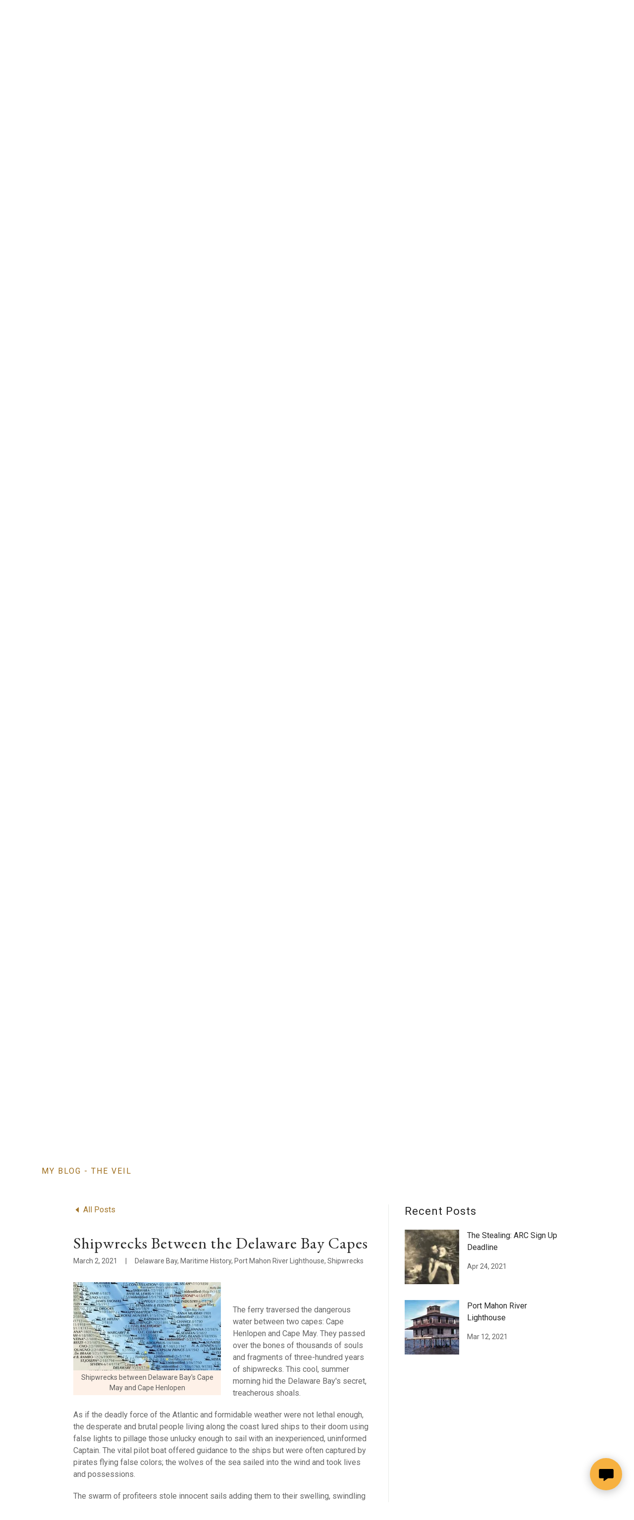

--- FILE ---
content_type: text/html;charset=utf-8
request_url: https://sutila.net/f/shipwrecks-between-the-capes
body_size: 21524
content:
<!DOCTYPE html><html lang="en-US"><head><meta charSet="utf-8"/><meta http-equiv="X-UA-Compatible" content="IE=edge"/><meta name="viewport" content="width=device-width, initial-scale=1"/><title>Shipwrecks Between the Delaware Bay Capes</title><meta property="og:image:width" content="315"/><meta property="og:image:height" content="600"/><meta name="description" content="Sharon Sutila, CEO, personal blog website sharing insight and her journey for success in business ownership, professional career, and writing a novel."/><meta name="author" content="Sutila"/><meta name="generator" content="Starfield Technologies"/><link rel="manifest" href="/manifest.webmanifest"/><link rel="apple-touch-icon" sizes="57x57" href="//img1.wsimg.com/isteam/ip/static/pwa-app/logo-default.png/:/rs=w:57,h:57,m"/><link rel="apple-touch-icon" sizes="60x60" href="//img1.wsimg.com/isteam/ip/static/pwa-app/logo-default.png/:/rs=w:60,h:60,m"/><link rel="apple-touch-icon" sizes="72x72" href="//img1.wsimg.com/isteam/ip/static/pwa-app/logo-default.png/:/rs=w:72,h:72,m"/><link rel="apple-touch-icon" sizes="114x114" href="//img1.wsimg.com/isteam/ip/static/pwa-app/logo-default.png/:/rs=w:114,h:114,m"/><link rel="apple-touch-icon" sizes="120x120" href="//img1.wsimg.com/isteam/ip/static/pwa-app/logo-default.png/:/rs=w:120,h:120,m"/><link rel="apple-touch-icon" sizes="144x144" href="//img1.wsimg.com/isteam/ip/static/pwa-app/logo-default.png/:/rs=w:144,h:144,m"/><link rel="apple-touch-icon" sizes="152x152" href="//img1.wsimg.com/isteam/ip/static/pwa-app/logo-default.png/:/rs=w:152,h:152,m"/><link rel="apple-touch-icon" sizes="180x180" href="//img1.wsimg.com/isteam/ip/static/pwa-app/logo-default.png/:/rs=w:180,h:180,m"/><meta property="og:url" content="https://sutila.net/f/shipwrecks-between-the-capes"/>
<meta property="og:site_name" content="S.A. Sutila"/>
<meta property="og:title" content="Shipwrecks Between the Delaware Bay Capes"/>
<meta property="og:description" content="The ferry traversed the dangerous water between two capes: Cape Henlopen and Cape May. They passed over the bones of thousands of souls and fragments of three-hundred years of shipwrecks. This cool, summer morning hid th..."/>
<meta property="og:type" content="website"/>
<meta property="og:image" content="https://img1.wsimg.com/isteam/ip/a3544d45-bc7e-4356-b892-7b9d381879eb/a21dbe3d3a86110df51a26ea685408a0.jpg"/>
<meta property="og:locale" content="en_US"/>
<meta name="twitter:card" content="summary"/>
<meta name="twitter:site" content="@ssutila"/>
<meta name="twitter:title" content="Shipwrecks Between the Delaware Bay Capes"/>
<meta name="twitter:description" content="The ferry traversed the dangerous water between two capes: Cape Henlopen and Cape May. They passed over the bones of thousands of souls and fragments of three-hundred years of shipwrecks. This cool, summer morning hid th..."/>
<meta name="twitter:image" content="https://img1.wsimg.com/isteam/ip/a3544d45-bc7e-4356-b892-7b9d381879eb/a21dbe3d3a86110df51a26ea685408a0.jpg"/>
<meta name="twitter:image:alt" content="Shipwrecks Between the Delaware Bay Capes"/>
<meta name="theme-color" content="#f7b140"/>
<meta name="google-site-verification" content="Bsd8DqSmkL2xkt4-1s2fwMpiZ3Q4P9rrPgjznD18TyE"/><style>.x{-ms-text-size-adjust:100%;-webkit-text-size-adjust:100%;-webkit-tap-highlight-color:rgba(0,0,0,0);margin:0;box-sizing:border-box}.x *,.x :after,.x :before{box-sizing:inherit}.x-el a[href^="mailto:"]:not(.x-el),.x-el a[href^="tel:"]:not(.x-el){color:inherit;font-size:inherit;text-decoration:inherit}.x-el-article,.x-el-aside,.x-el-details,.x-el-figcaption,.x-el-figure,.x-el-footer,.x-el-header,.x-el-hgroup,.x-el-main,.x-el-menu,.x-el-nav,.x-el-section,.x-el-summary{display:block}.x-el-audio,.x-el-canvas,.x-el-progress,.x-el-video{display:inline-block;vertical-align:baseline}.x-el-audio:not([controls]){display:none;height:0}.x-el-template{display:none}.x-el-a{background-color:transparent;color:inherit}.x-el-a:active,.x-el-a:hover{outline:0}.x-el-abbr[title]{border-bottom:1px dotted}.x-el-b,.x-el-strong{font-weight:700}.x-el-dfn{font-style:italic}.x-el-mark{background:#ff0;color:#000}.x-el-small{font-size:80%}.x-el-sub,.x-el-sup{font-size:75%;line-height:0;position:relative;vertical-align:baseline}.x-el-sup{top:-.5em}.x-el-sub{bottom:-.25em}.x-el-img{vertical-align:middle;border:0}.x-el-svg:not(:root){overflow:hidden}.x-el-figure{margin:0}.x-el-hr{box-sizing:content-box;height:0}.x-el-pre{overflow:auto}.x-el-code,.x-el-kbd,.x-el-pre,.x-el-samp{font-family:monospace,monospace;font-size:1em}.x-el-button,.x-el-input,.x-el-optgroup,.x-el-select,.x-el-textarea{color:inherit;font:inherit;margin:0}.x-el-button{overflow:visible}.x-el-button,.x-el-select{text-transform:none}.x-el-button,.x-el-input[type=button],.x-el-input[type=reset],.x-el-input[type=submit]{-webkit-appearance:button;cursor:pointer}.x-el-button[disabled],.x-el-input[disabled]{cursor:default}.x-el-button::-moz-focus-inner,.x-el-input::-moz-focus-inner{border:0;padding:0}.x-el-input{line-height:normal}.x-el-input[type=checkbox],.x-el-input[type=radio]{box-sizing:border-box;padding:0}.x-el-input[type=number]::-webkit-inner-spin-button,.x-el-input[type=number]::-webkit-outer-spin-button{height:auto}.x-el-input[type=search]{-webkit-appearance:textfield;box-sizing:content-box}.x-el-input[type=search]::-webkit-search-cancel-button,.x-el-input[type=search]::-webkit-search-decoration{-webkit-appearance:none}.x-el-textarea{border:0}.x-el-fieldset{border:1px solid silver;margin:0 2px;padding:.35em .625em .75em}.x-el-legend{border:0;padding:0}.x-el-textarea{overflow:auto}.x-el-optgroup{font-weight:700}.x-el-table{border-collapse:collapse;border-spacing:0}.x-el-td,.x-el-th{padding:0}.x{-webkit-font-smoothing:antialiased}.x-el-hr{border:0}.x-el-fieldset,.x-el-input,.x-el-select,.x-el-textarea{margin-top:0;margin-bottom:0}.x-el-fieldset,.x-el-input[type=email],.x-el-input[type=text],.x-el-textarea{width:100%}.x-el-label{vertical-align:middle}.x-el-input{border-style:none;padding:.5em;vertical-align:middle}.x-el-select:not([multiple]){vertical-align:middle}.x-el-textarea{line-height:1.75;padding:.5em}.x-el.d-none{display:none!important}.sideline-footer{margin-top:auto}.disable-scroll{touch-action:none;overflow:hidden;position:fixed;max-width:100vw}@-webkit-keyframes loaderscale{0%{transform:scale(1);opacity:1}45%{transform:scale(.1);opacity:.7}80%{transform:scale(1);opacity:1}}@keyframes loaderscale{0%{transform:scale(1);opacity:1}45%{transform:scale(.1);opacity:.7}80%{transform:scale(1);opacity:1}}.x-loader svg{display:inline-block}.x-loader svg:first-child{-webkit-animation:loaderscale .75s cubic-bezier(.2,.68,.18,1.08) -.24s infinite;animation:loaderscale .75s cubic-bezier(.2,.68,.18,1.08) -.24s infinite}.x-loader svg:nth-child(2){-webkit-animation:loaderscale .75s cubic-bezier(.2,.68,.18,1.08) -.12s infinite;animation:loaderscale .75s cubic-bezier(.2,.68,.18,1.08) -.12s infinite}.x-loader svg:nth-child(3){-webkit-animation:loaderscale .75s cubic-bezier(.2,.68,.18,1.08) 0s infinite;animation:loaderscale .75s cubic-bezier(.2,.68,.18,1.08) 0s infinite}.x-icon>svg{transition:transform .33s ease-in-out}.x-icon>svg.rotate-90{transform:rotate(-90deg)}.x-icon>svg.rotate90{transform:rotate(90deg)}.x-icon>svg.rotate-180{transform:rotate(-180deg)}.x-icon>svg.rotate180{transform:rotate(180deg)}.x-rt:after{content:"";clear:both}.x-rt ol,.x-rt ul{text-align:left}.x-rt p{margin:0}.x-rt br{clear:both}.mte-inline-block{display:inline-block}@media only screen and (min-device-width:1025px){:root select,_::-webkit-full-page-media,_:future{font-family:sans-serif!important}}

</style>
<link rel="preload" href="//fonts.googleapis.com/css?family=EB+Garamond&amp;display=swap" as="style" onload="this.rel=&#39;stylesheet&#39;"/>
<link rel="preload" href="//fonts.googleapis.com/css?family=Roboto:100,300,300i,400,400i,700,700i,900&amp;display=swap" as="style" onload="this.rel=&#39;stylesheet&#39;"/>
<style>/*
Copyright 2017 The EB Garamond Project Authors (https://github.com/octaviopardo/EBGaramond12)

This Font Software is licensed under the SIL Open Font License, Version 1.1.
This license is copied below, and is also available with a FAQ at: http://scripts.sil.org/OFL

—————————————————————————————-
SIL OPEN FONT LICENSE Version 1.1 - 26 February 2007
—————————————————————————————-
*/
/*
Copyright 2011 Google Inc. All Rights Reserved.

Licensed under the Apache License, Version 2.0 (the "License");
you may not use this file except in compliance with the License.
You may obtain a copy of the License at

    http://www.apache.org/licenses/LICENSE-2.0

Unless required by applicable law or agreed to in writing, software
distributed under the License is distributed on an "AS IS" BASIS,
WITHOUT WARRANTIES OR CONDITIONS OF ANY KIND, either express or implied.
See the License for the specific language governing permissions and
limitations under the License.
*/</style>
<style data-glamor="cxs-default-sheet">.x .c1-1{letter-spacing:normal}.x .c1-2{text-transform:none}.x .c1-3{background-color:rgb(255, 255, 255)}.x .c1-4{width:100%}.x .c1-5 > div{position:relative}.x .c1-6 > div{overflow:hidden}.x .c1-7 > div{margin-top:auto}.x .c1-8 > div{margin-right:auto}.x .c1-9 > div{margin-bottom:auto}.x .c1-a > div{margin-left:auto}.x .c1-b{font-family:'Roboto', arial, sans-serif}.x .c1-c{font-size:16px}.x .c1-h{padding-top:40px}.x .c1-i{padding-bottom:40px}.x .c1-j{padding:0 !important}.x .c1-k:before{content:""}.x .c1-l:before{display:table}.x .c1-m:before{clear:both}.x .c1-n:after{content:""}.x .c1-o:after{display:table}.x .c1-p:after{clear:both}.x .c1-s{position:relative}.x .c1-t{margin-bottom:24px}.x .c1-v{margin-left:auto}.x .c1-w{margin-right:auto}.x .c1-x{padding-left:24px}.x .c1-y{padding-right:24px}.x .c1-z{max-width:100%}.x .c1-10{display:none}.x .c1-14{margin-left:0px}.x .c1-15{margin-right:0px}.x .c1-16{padding-left:0px}.x .c1-17{padding-right:0px}.x .c1-18{display:flex}.x .c1-19{align-items:center}.x .c1-1a{flex-grow:1}.x .c1-1b{justify-content:center}.x .c1-1c{padding-top:24px}.x .c1-1d{padding-bottom:0px}.x .c1-1e{margin-top:0px}.x .c1-1f{margin-bottom:0px}.x .c1-1g{[object -object]:0px}.x .c1-1u{flex-direction:column}.x .c1-1v > :not(:first-child){margin-top:24px}.x .c1-1y{display:inline-block}.x .c1-1z{font-family:'EB Garamond', serif}.x .c1-20{flex-basis:40%}.x .c1-21{text-align:center}.x .c1-26{letter-spacing:inherit}.x .c1-27{text-transform:inherit}.x .c1-28{text-decoration:none}.x .c1-29{word-wrap:break-word}.x .c1-2a{overflow-wrap:break-word}.x .c1-2b{display:inline}.x .c1-2c{cursor:pointer}.x .c1-2d{border-top:0px}.x .c1-2e{border-right:0px}.x .c1-2f{border-bottom:0px}.x .c1-2g{border-left:0px}.x .c1-2h{color:rgb(150, 104, 29)}.x .c1-2i{font-weight:inherit}.x .c1-2j:hover{color:rgb(85, 59, 16)}.x .c1-2k:active{color:rgb(57, 38, 8)}.x .c1-2l{letter-spacing:0.031em}.x .c1-2m{line-height:1}.x .c1-2n{padding-top:8px}.x .c1-2o{padding-bottom:8px}.x .c1-2p{padding-left:16px}.x .c1-2q{padding-right:16px}.x .c1-2r{width:fit-content}.x .c1-2s{border-style:solid}.x .c1-2t{border-color:rgb(21, 21, 21)}.x .c1-2u{border-top-width:1px}.x .c1-2v{border-right-width:1px}.x .c1-2w{border-bottom-width:1px}.x .c1-2x{border-left-width:1px}.x .c1-2y{color:rgb(21, 21, 21)}.x .c1-2z{font-size:28px}.x .c1-30{font-weight:400}.x .c1-36{word-wrap:normal !important}.x .c1-37{overflow-wrap:normal !important}.x .c1-38{visibility:hidden}.x .c1-39{position:absolute}.x .c1-3a{width:auto}.x .c1-3b{overflow:visible}.x .c1-3c{left:0px}.x .c1-3d{font-size:32px}.x .c1-3i{font-size:22px}.x .c1-3n{justify-content:flex-end}.x .c1-3o{padding-bottom:24px}.x .c1-3r{line-height:24px}.x .c1-3t{-webkit-margin-before:0}.x .c1-3u{-webkit-margin-after:0}.x .c1-3v{-webkit-padding-start:0}.x .c1-3w{padding-top:0}.x .c1-3x{color:rgb(87, 87, 87)}.x .c1-3y{margin-bottom:none}.x .c1-3z{list-style:none}.x .c1-40{vertical-align:top}.x .c1-41{padding-left:32px}.x .c1-42{white-space:nowrap}.x .c1-43:first-child{margin-left:0}.x .c1-44:first-child{padding-left:0}.x .c1-45{letter-spacing:0.214em}.x .c1-46{text-transform:uppercase}.x .c1-47{display:block}.x .c1-48{margin-bottom:-5px}.x .c1-49{font-size:14px}.x .c1-4a{border-bottom:1px solid}.x .c1-4b{border-color:rgb(179, 127, 44)}.x .c1-4c{padding-bottom:4px}.x .c1-4d:hover{color:rgb(150, 104, 29)}.x .c1-4e:active{color:rgb(21, 21, 21)}.x .c1-4j{margin-left:-6px}.x .c1-4k{margin-right:-6px}.x .c1-4l{margin-top:-6px}.x .c1-4m{margin-bottom:-6px}.x .c1-4n{padding-left:6px}.x .c1-4o{padding-right:6px}.x .c1-4p{padding-top:6px}.x .c1-4q{padding-bottom:6px}.x .c1-4r{color:inherit}.x .c1-4s{transition:transform .33s ease-in-out}.x .c1-4t{transform:rotate(0deg)}.x .c1-4u{vertical-align:middle}.x .c1-4v{border-radius:0px}.x .c1-4w{box-shadow:0 3px 6px 3px rgba(0, 0, 0, 0.16)}.x .c1-4x{padding-top:16px}.x .c1-4y{padding-bottom:16px}.x .c1-4z{right:0px}.x .c1-50{top:32px}.x .c1-51{max-height:45vh}.x .c1-52{overflow-y:auto}.x .c1-53{z-index:1003}.x .c1-56{color:rgb(94, 94, 94)}.x .c1-57{text-align:left}.x .c1-58:last-child{margin-bottom:0}.x .c1-59{margin-bottom:8px}.x .c1-5a{margin-top:8px}.x .c1-5b{line-height:1.5}.x .c1-5c{color:rgb(27, 27, 27)}.x .c1-5d{border-color:rgb(189, 134, 47)}.x .c1-5e:hover{color:rgb(158, 109, 28)}.x .c1-5f:active{color:rgb(27, 27, 27)}.x .c1-5h{box-sizing:border-box}.x .c1-5i{flex-direction:row}.x .c1-5j{flex-wrap:wrap}.x .c1-5o{flex-shrink:1}.x .c1-5p{flex-basis:15%}.x .c1-5q{max-width:15%}.x .c1-5v{justify-content:flex-start}.x .c1-5w{color:rgb(179, 127, 44)}.x .c1-5x{flex-basis:70%}.x .c1-5y{max-width:70%}.x .c1-5z{background-color:rgb(254, 241, 231)}.x .c1-60{position:fixed}.x .c1-61{top:0px}.x .c1-62{height:100%}.x .c1-63{z-index:10002}.x .c1-64{padding-top:56px}.x .c1-65{-webkit-overflow-scrolling:touch}.x .c1-66{transform:translateX(-150vw)}.x .c1-67{overscroll-behavior:contain}.x .c1-68{box-shadow:0 2px 6px 0px rgba(0,0,0,0.2)}.x .c1-69{transition:transform .3s ease-in-out}.x .c1-6a{overflow:hidden}.x .c1-6b{color:black}.x .c1-6c{line-height:1.3em}.x .c1-6d{font-style:normal}.x .c1-6e{top:15px}.x .c1-6f{right:15px}.x .c1-6g:hover{color:rgb(196, 136, 39)}.x .c1-6h{padding-right:32px}.x .c1-6i{overflow-x:hidden}.x .c1-6j{overscroll-behavior:none}.x .c1-6k{margin-bottom:32px}.x .c1-6l > :not(:first-child){margin-top:16px}.x .c1-6m{border-color:rgba(185, 185, 185, 0.5)}.x .c1-6n{border-bottom-width:0px}.x .c1-6o{border-bottom-style:solid}.x .c1-6p:last-child{border-bottom:0}.x .c1-6q{letter-spacing:0.136em}.x .c1-6r{min-width:200px}.x .c1-6s{justify-content:space-between}.x .c1-6t{font-weight:700}.x .c1-6u:active{color:rgb(158, 109, 28)}.x .c1-70{border-width:0 !important}.x .c1-71{aspect-ratio:0.7591666666666667 / 1}.x .c1-72{border-radius:0px !important}.x .c1-77{padding-bottom:56px}.x .c1-7i{max-width:750px}.x .c1-7j{line-height:1.25}.x .c1-7k{margin-bottom:16px}.x .c1-7l{text-align:inherit}.x .c1-7m{color:rgb(189, 131, 38)}.x .c1-7n{width:inherit}.x .c1-7o{line-height:1.2}.x .c1-7p{letter-spacing:0.023em}.x .c1-7q{white-space:pre-line}.x .c1-7r > p{margin-top:0}.x .c1-7s > p{margin-right:0}.x .c1-7t > p{margin-bottom:0}.x .c1-7u > p{margin-left:0}.x .c1-7v{font-size:inherit !important}.x .c1-7w{line-height:inherit}.x .c1-7x{font-style:italic}.x .c1-7y{text-decoration:line-through}.x .c1-7z{text-decoration:underline}.x .c1-80{column-gap:24px}.x .c1-81{row-gap:24px}.x .c1-82{margin-top:16px}.x .c1-84{transition:all 0.3s}.x .c1-85{display:inline-flex}.x .c1-86{min-height:56px}.x .c1-87{color:rgb(0, 0, 0)}.x .c1-88{background-color:rgb(247, 177, 64)}.x .c1-89{border-top-width:0}.x .c1-8a{border-left-width:0}.x .c1-8b{border-right-width:0}.x .c1-8c{border-bottom-width:4px}.x .c1-8d{border-bottom-color:rgb(196, 139, 49)}.x .c1-8e{text-shadow:none}.x .c1-8f:hover{background-color:rgb(248, 194, 130)}.x .c1-8h{background-color:transparent}.x .c1-8i{bottom:0}.x .c1-8j{right:0}.x .c1-8k{background-position:50% 50%}.x .c1-8l{background-size:auto, cover}.x .c1-8m{background-blend-mode:normal}.x .c1-8n{background-repeat:no-repeat}.x .c1-99{z-index:1}.x .c1-9a{margin-right:-12px}.x .c1-9b{margin-left:-12px}.x .c1-9c{flex-basis:0%}.x .c1-9d{padding-right:12px}.x .c1-9e{padding-left:12px}.x .c1-9l{color:rgb(255, 255, 255)}.x .c1-9m{text-shadow:0px 2px 10px rgba(0, 0, 0, 0.3)}.x .c1-9n{display:inline-grid}.x .c1-9o{grid-template-columns:auto}.x .c1-9p{grid-auto-flow:column}.x .c1-9q{grid-auto-columns:1fr}.x .c1-9r{grid-column-gap:8px}.x .c1-9t{line-height:1.1}.x .c1-a9{font-size:12px}.x .c1-ai{margin-top:32px}.x .c1-aj{padding-top:4px}.x .c1-ak:hover{background-color:rgb(251, 211, 170)}.x .c1-al{flex-basis:100%}.x .c1-am{order:1}.x .c1-ao > *{max-width:100%}.x .c1-ap{align-items:flex-start}.x .c1-aq > :nth-child(n){margin-bottom:24px}.x .c1-ar  > :last-child{margin-bottom:0 !important}.x .c1-au{letter-spacing:0.045em}.x .c1-av > p > ol{text-align:left}.x .c1-aw > p > ol{display:block}.x .c1-ax > p > ol{padding-left:1.3em}.x .c1-ay > p > ol{margin-left:16px}.x .c1-az > p > ol{margin-right:16px}.x .c1-b0 > p > ol{margin-top:auto}.x .c1-b1 > p > ol{margin-bottom:auto}.x .c1-b2 > p > ul{text-align:left}.x .c1-b3 > p > ul{display:block}.x .c1-b4 > p > ul{padding-left:1.3em}.x .c1-b5 > p > ul{margin-left:16px}.x .c1-b6 > p > ul{margin-right:16px}.x .c1-b7 > p > ul{margin-top:auto}.x .c1-b8 > p > ul{margin-bottom:auto}.x .c1-b9 > ul{text-align:left}.x .c1-ba > ul{display:block}.x .c1-bb > ul{padding-left:1.3em}.x .c1-bc > ul{margin-left:16px}.x .c1-bd > ul{margin-right:16px}.x .c1-be > ul{margin-top:auto}.x .c1-bf > ul{margin-bottom:auto}.x .c1-bg > ol{text-align:left}.x .c1-bh > ol{display:block}.x .c1-bi > ol{padding-left:1.3em}.x .c1-bj > ol{margin-left:16px}.x .c1-bk > ol{margin-right:16px}.x .c1-bl > ol{margin-top:auto}.x .c1-bm > ol{margin-bottom:auto}.x .c1-bq{order:0}.x .c1-bv{aspect-ratio:1.5 / 1}.x .c1-bx{padding-left:8px}.x .c1-by{padding-right:8px}.x .c1-bz{color:rgb(82, 82, 82)}.x .c1-c0{letter-spacing:0.125em}.x .c1-c1{line-height:1.4}.x .c1-c2{color:rgb(158, 109, 28)}.x .c1-c3{font-size:unset}.x .c1-c4{font-family:unset}.x .c1-c5{letter-spacing:unset}.x .c1-c6{text-transform:unset}.x .c1-c7{margin-bottom:-24px}.x .c1-c9{padding-bottom:48px}.x .c1-cb{align-self:flex-start}.x .c1-ce{aspect-ratio:1 / 1}.x .c1-cf{order:-1}.x .c1-ch:hover{color:rgb(94, 65, 18)}.x .c1-ci:active{color:rgb(66, 44, 10)}.x .c1-cj{height:100vh}.x .c1-ck > svg circle{animation:blink 2s infinite alternate cubic-bezier(.64,.21,.39,.9);}.x .c1-cl{top:50%}.x .c1-cm{left:50%}.x .c1-cn{transform:translate(-50%, -50%)}.x .c1-co{color:rgb(89, 89, 89)}.x .c1-cr{padding:0px !important}.x .c1-cs{flex-basis:50%}.x .c1-ct{max-width:50%}.x .c1-cu{height:130px}.x .c1-d4{transition:transform .5s ease}.x .c1-d5{text-shadow:0px 2px 30px rgba(0, 0, 0, 0.12)}.x .c1-fi{padding-left:none}.x .c1-fj{padding-right:none}.x .c1-fk{row-gap:0px}.x .c1-fl{column-gap:0px}.x .c1-fm [data-typography]{color:inherit}.x .c1-fn{margin-left:8px}.x .c1-fo{margin-right:8px}.x .c1-fx{border-color: #999}.x .c1-fy{flex-grow:3}.x .c1-g1{letter-spacing:0.083em}.x .c1-g2{list-style-type:none}.x .c1-g5{right:24px}.x .c1-g6{bottom:24px}.x .c1-g7{z-index:9999}.x .c1-g8{width:65px}.x .c1-g9{height:65px}.x .c1-gb{border-radius:50%}.x .c1-gc{box-shadow:0px 3px 18px rgba(0, 0, 0, 0.25)}.x .c1-gd{transform:translateZ(0)}</style>
<style data-glamor="cxs-media-sheet">@media (max-width: 450px){.x .c1-8o{background-image:linear-gradient(to bottom, rgba(0, 0, 0, 0.24) 0%, rgba(0, 0, 0, 0.24) 100%), url("//img1.wsimg.com/isteam/ip/a3544d45-bc7e-4356-b892-7b9d381879eb/sutila-novel-pic.jfif/:/cr=t:0%25,l:0%25,w:100%25,h:100%25/rs=w:450,m")}}@media (max-width: 450px) and (-webkit-min-device-pixel-ratio: 2), (max-width: 450px) and (min-resolution: 192dpi){.x .c1-8p{background-image:linear-gradient(to bottom, rgba(0, 0, 0, 0.24) 0%, rgba(0, 0, 0, 0.24) 100%), url("//img1.wsimg.com/isteam/ip/a3544d45-bc7e-4356-b892-7b9d381879eb/sutila-novel-pic.jfif/:/cr=t:0%25,l:0%25,w:100%25,h:100%25/rs=w:900,m")}}@media (max-width: 450px) and (-webkit-min-device-pixel-ratio: 3), (max-width: 450px) and (min-resolution: 288dpi){.x .c1-8q{background-image:linear-gradient(to bottom, rgba(0, 0, 0, 0.24) 0%, rgba(0, 0, 0, 0.24) 100%), url("//img1.wsimg.com/isteam/ip/a3544d45-bc7e-4356-b892-7b9d381879eb/sutila-novel-pic.jfif/:/cr=t:0%25,l:0%25,w:100%25,h:100%25/rs=w:1350,m")}}@media (min-width: 451px) and (max-width: 767px){.x .c1-8r{background-image:linear-gradient(to bottom, rgba(0, 0, 0, 0.24) 0%, rgba(0, 0, 0, 0.24) 100%), url("//img1.wsimg.com/isteam/ip/a3544d45-bc7e-4356-b892-7b9d381879eb/sutila-novel-pic.jfif/:/cr=t:0%25,l:0%25,w:100%25,h:100%25/rs=w:767,m")}}@media (min-width: 451px) and (max-width: 767px) and (-webkit-min-device-pixel-ratio: 2), (min-width: 451px) and (max-width: 767px) and (min-resolution: 192dpi){.x .c1-8s{background-image:linear-gradient(to bottom, rgba(0, 0, 0, 0.24) 0%, rgba(0, 0, 0, 0.24) 100%), url("//img1.wsimg.com/isteam/ip/a3544d45-bc7e-4356-b892-7b9d381879eb/sutila-novel-pic.jfif/:/cr=t:0%25,l:0%25,w:100%25,h:100%25/rs=w:1534,m")}}@media (min-width: 451px) and (max-width: 767px) and (-webkit-min-device-pixel-ratio: 3), (min-width: 451px) and (max-width: 767px) and (min-resolution: 288dpi){.x .c1-8t{background-image:linear-gradient(to bottom, rgba(0, 0, 0, 0.24) 0%, rgba(0, 0, 0, 0.24) 100%), url("//img1.wsimg.com/isteam/ip/a3544d45-bc7e-4356-b892-7b9d381879eb/sutila-novel-pic.jfif/:/cr=t:0%25,l:0%25,w:100%25,h:100%25/rs=w:2301,m")}}@media (min-width: 768px) and (max-width: 1023px){.x .c1-8u{background-image:linear-gradient(to bottom, rgba(0, 0, 0, 0.24) 0%, rgba(0, 0, 0, 0.24) 100%), url("//img1.wsimg.com/isteam/ip/a3544d45-bc7e-4356-b892-7b9d381879eb/sutila-novel-pic.jfif/:/cr=t:0%25,l:0%25,w:100%25,h:100%25/rs=w:1023,m")}}@media (min-width: 768px) and (max-width: 1023px) and (-webkit-min-device-pixel-ratio: 2), (min-width: 768px) and (max-width: 1023px) and (min-resolution: 192dpi){.x .c1-8v{background-image:linear-gradient(to bottom, rgba(0, 0, 0, 0.24) 0%, rgba(0, 0, 0, 0.24) 100%), url("//img1.wsimg.com/isteam/ip/a3544d45-bc7e-4356-b892-7b9d381879eb/sutila-novel-pic.jfif/:/cr=t:0%25,l:0%25,w:100%25,h:100%25/rs=w:2046,m")}}@media (min-width: 768px) and (max-width: 1023px) and (-webkit-min-device-pixel-ratio: 3), (min-width: 768px) and (max-width: 1023px) and (min-resolution: 288dpi){.x .c1-8w{background-image:linear-gradient(to bottom, rgba(0, 0, 0, 0.24) 0%, rgba(0, 0, 0, 0.24) 100%), url("//img1.wsimg.com/isteam/ip/a3544d45-bc7e-4356-b892-7b9d381879eb/sutila-novel-pic.jfif/:/cr=t:0%25,l:0%25,w:100%25,h:100%25/rs=w:3069,m")}}@media (min-width: 1024px) and (max-width: 1279px){.x .c1-8x{background-image:linear-gradient(to bottom, rgba(0, 0, 0, 0.24) 0%, rgba(0, 0, 0, 0.24) 100%), url("//img1.wsimg.com/isteam/ip/a3544d45-bc7e-4356-b892-7b9d381879eb/sutila-novel-pic.jfif/:/cr=t:0%25,l:0%25,w:100%25,h:100%25/rs=w:1279,m")}}@media (min-width: 1024px) and (max-width: 1279px) and (-webkit-min-device-pixel-ratio: 2), (min-width: 1024px) and (max-width: 1279px) and (min-resolution: 192dpi){.x .c1-8y{background-image:linear-gradient(to bottom, rgba(0, 0, 0, 0.24) 0%, rgba(0, 0, 0, 0.24) 100%), url("//img1.wsimg.com/isteam/ip/a3544d45-bc7e-4356-b892-7b9d381879eb/sutila-novel-pic.jfif/:/cr=t:0%25,l:0%25,w:100%25,h:100%25/rs=w:2558,m")}}@media (min-width: 1024px) and (max-width: 1279px) and (-webkit-min-device-pixel-ratio: 3), (min-width: 1024px) and (max-width: 1279px) and (min-resolution: 288dpi){.x .c1-8z{background-image:linear-gradient(to bottom, rgba(0, 0, 0, 0.24) 0%, rgba(0, 0, 0, 0.24) 100%), url("//img1.wsimg.com/isteam/ip/a3544d45-bc7e-4356-b892-7b9d381879eb/sutila-novel-pic.jfif/:/cr=t:0%25,l:0%25,w:100%25,h:100%25/rs=w:3837,m")}}@media (min-width: 1280px) and (max-width: 1535px){.x .c1-90{background-image:linear-gradient(to bottom, rgba(0, 0, 0, 0.24) 0%, rgba(0, 0, 0, 0.24) 100%), url("//img1.wsimg.com/isteam/ip/a3544d45-bc7e-4356-b892-7b9d381879eb/sutila-novel-pic.jfif/:/cr=t:0%25,l:0%25,w:100%25,h:100%25/rs=w:1535,m")}}@media (min-width: 1280px) and (max-width: 1535px) and (-webkit-min-device-pixel-ratio: 2), (min-width: 1280px) and (max-width: 1535px) and (min-resolution: 192dpi){.x .c1-91{background-image:linear-gradient(to bottom, rgba(0, 0, 0, 0.24) 0%, rgba(0, 0, 0, 0.24) 100%), url("//img1.wsimg.com/isteam/ip/a3544d45-bc7e-4356-b892-7b9d381879eb/sutila-novel-pic.jfif/:/cr=t:0%25,l:0%25,w:100%25,h:100%25/rs=w:3070,m")}}@media (min-width: 1280px) and (max-width: 1535px) and (-webkit-min-device-pixel-ratio: 3), (min-width: 1280px) and (max-width: 1535px) and (min-resolution: 288dpi){.x .c1-92{background-image:linear-gradient(to bottom, rgba(0, 0, 0, 0.24) 0%, rgba(0, 0, 0, 0.24) 100%), url("//img1.wsimg.com/isteam/ip/a3544d45-bc7e-4356-b892-7b9d381879eb/sutila-novel-pic.jfif/:/cr=t:0%25,l:0%25,w:100%25,h:100%25/rs=w:4605,m")}}@media (min-width: 1536px) and (max-width: 1920px){.x .c1-93{background-image:linear-gradient(to bottom, rgba(0, 0, 0, 0.24) 0%, rgba(0, 0, 0, 0.24) 100%), url("//img1.wsimg.com/isteam/ip/a3544d45-bc7e-4356-b892-7b9d381879eb/sutila-novel-pic.jfif/:/cr=t:0%25,l:0%25,w:100%25,h:100%25/rs=w:1920,m")}}@media (min-width: 1536px) and (max-width: 1920px) and (-webkit-min-device-pixel-ratio: 2), (min-width: 1536px) and (max-width: 1920px) and (min-resolution: 192dpi){.x .c1-94{background-image:linear-gradient(to bottom, rgba(0, 0, 0, 0.24) 0%, rgba(0, 0, 0, 0.24) 100%), url("//img1.wsimg.com/isteam/ip/a3544d45-bc7e-4356-b892-7b9d381879eb/sutila-novel-pic.jfif/:/cr=t:0%25,l:0%25,w:100%25,h:100%25/rs=w:3840,m")}}@media (min-width: 1536px) and (max-width: 1920px) and (-webkit-min-device-pixel-ratio: 3), (min-width: 1536px) and (max-width: 1920px) and (min-resolution: 288dpi){.x .c1-95{background-image:linear-gradient(to bottom, rgba(0, 0, 0, 0.24) 0%, rgba(0, 0, 0, 0.24) 100%), url("//img1.wsimg.com/isteam/ip/a3544d45-bc7e-4356-b892-7b9d381879eb/sutila-novel-pic.jfif/:/cr=t:0%25,l:0%25,w:100%25,h:100%25/rs=w:5760,m")}}@media (min-width: 1921px){.x .c1-96{background-image:linear-gradient(to bottom, rgba(0, 0, 0, 0.24) 0%, rgba(0, 0, 0, 0.24) 100%), url("//img1.wsimg.com/isteam/ip/a3544d45-bc7e-4356-b892-7b9d381879eb/sutila-novel-pic.jfif/:/cr=t:0%25,l:0%25,w:100%25,h:100%25/rs=w:100%25")}}@media (min-width: 1921px) and (-webkit-min-device-pixel-ratio: 2), (min-width: 1921px) and (min-resolution: 192dpi){.x .c1-97{background-image:linear-gradient(to bottom, rgba(0, 0, 0, 0.24) 0%, rgba(0, 0, 0, 0.24) 100%), url("//img1.wsimg.com/isteam/ip/a3544d45-bc7e-4356-b892-7b9d381879eb/sutila-novel-pic.jfif/:/cr=t:0%25,l:0%25,w:100%25,h:100%25/rs=w:100%25")}}@media (min-width: 1921px) and (-webkit-min-device-pixel-ratio: 3), (min-width: 1921px) and (min-resolution: 288dpi){.x .c1-98{background-image:linear-gradient(to bottom, rgba(0, 0, 0, 0.24) 0%, rgba(0, 0, 0, 0.24) 100%), url("//img1.wsimg.com/isteam/ip/a3544d45-bc7e-4356-b892-7b9d381879eb/sutila-novel-pic.jfif/:/cr=t:0%25,l:0%25,w:100%25,h:100%25/rs=w:100%25")}}@media (max-width: 450px){.x .c1-d6{background-image:linear-gradient(to bottom, rgba(0, 0, 0, 0) 0%, rgba(0, 0, 0, 0) 100%), url("//isteam.wsimg.com/ip/a3544d45-bc7e-4356-b892-7b9d381879eb/DSC_1483.JPG/:/cr=t:0%25,l:0%25,w:100%25,h:100%25/rs=w:450,m")}}@media (max-width: 450px) and (-webkit-min-device-pixel-ratio: 2), (max-width: 450px) and (min-resolution: 192dpi){.x .c1-d7{background-image:linear-gradient(to bottom, rgba(0, 0, 0, 0) 0%, rgba(0, 0, 0, 0) 100%), url("//isteam.wsimg.com/ip/a3544d45-bc7e-4356-b892-7b9d381879eb/DSC_1483.JPG/:/cr=t:0%25,l:0%25,w:100%25,h:100%25/rs=w:900,m")}}@media (max-width: 450px) and (-webkit-min-device-pixel-ratio: 3), (max-width: 450px) and (min-resolution: 288dpi){.x .c1-d8{background-image:linear-gradient(to bottom, rgba(0, 0, 0, 0) 0%, rgba(0, 0, 0, 0) 100%), url("//isteam.wsimg.com/ip/a3544d45-bc7e-4356-b892-7b9d381879eb/DSC_1483.JPG/:/cr=t:0%25,l:0%25,w:100%25,h:100%25/rs=w:1350,m")}}@media (min-width: 451px) and (max-width: 767px){.x .c1-d9{background-image:linear-gradient(to bottom, rgba(0, 0, 0, 0) 0%, rgba(0, 0, 0, 0) 100%), url("//isteam.wsimg.com/ip/a3544d45-bc7e-4356-b892-7b9d381879eb/DSC_1483.JPG/:/cr=t:0%25,l:0%25,w:100%25,h:100%25/rs=w:767,m")}}@media (min-width: 451px) and (max-width: 767px) and (-webkit-min-device-pixel-ratio: 2), (min-width: 451px) and (max-width: 767px) and (min-resolution: 192dpi){.x .c1-da{background-image:linear-gradient(to bottom, rgba(0, 0, 0, 0) 0%, rgba(0, 0, 0, 0) 100%), url("//isteam.wsimg.com/ip/a3544d45-bc7e-4356-b892-7b9d381879eb/DSC_1483.JPG/:/cr=t:0%25,l:0%25,w:100%25,h:100%25/rs=w:1534,m")}}@media (min-width: 451px) and (max-width: 767px) and (-webkit-min-device-pixel-ratio: 3), (min-width: 451px) and (max-width: 767px) and (min-resolution: 288dpi){.x .c1-db{background-image:linear-gradient(to bottom, rgba(0, 0, 0, 0) 0%, rgba(0, 0, 0, 0) 100%), url("//isteam.wsimg.com/ip/a3544d45-bc7e-4356-b892-7b9d381879eb/DSC_1483.JPG/:/cr=t:0%25,l:0%25,w:100%25,h:100%25/rs=w:2301,m")}}@media (min-width: 768px) and (max-width: 1023px){.x .c1-dc{background-image:linear-gradient(to bottom, rgba(0, 0, 0, 0) 0%, rgba(0, 0, 0, 0) 100%), url("//isteam.wsimg.com/ip/a3544d45-bc7e-4356-b892-7b9d381879eb/DSC_1483.JPG/:/cr=t:0%25,l:0%25,w:100%25,h:100%25/rs=w:1023,m")}}@media (min-width: 768px) and (max-width: 1023px) and (-webkit-min-device-pixel-ratio: 2), (min-width: 768px) and (max-width: 1023px) and (min-resolution: 192dpi){.x .c1-dd{background-image:linear-gradient(to bottom, rgba(0, 0, 0, 0) 0%, rgba(0, 0, 0, 0) 100%), url("//isteam.wsimg.com/ip/a3544d45-bc7e-4356-b892-7b9d381879eb/DSC_1483.JPG/:/cr=t:0%25,l:0%25,w:100%25,h:100%25/rs=w:2046,m")}}@media (min-width: 768px) and (max-width: 1023px) and (-webkit-min-device-pixel-ratio: 3), (min-width: 768px) and (max-width: 1023px) and (min-resolution: 288dpi){.x .c1-de{background-image:linear-gradient(to bottom, rgba(0, 0, 0, 0) 0%, rgba(0, 0, 0, 0) 100%), url("//isteam.wsimg.com/ip/a3544d45-bc7e-4356-b892-7b9d381879eb/DSC_1483.JPG/:/cr=t:0%25,l:0%25,w:100%25,h:100%25/rs=w:3069,m")}}@media (min-width: 1024px) and (max-width: 1279px){.x .c1-df{background-image:linear-gradient(to bottom, rgba(0, 0, 0, 0) 0%, rgba(0, 0, 0, 0) 100%), url("//isteam.wsimg.com/ip/a3544d45-bc7e-4356-b892-7b9d381879eb/DSC_1483.JPG/:/cr=t:0%25,l:0%25,w:100%25,h:100%25/rs=w:1279,m")}}@media (min-width: 1024px) and (max-width: 1279px) and (-webkit-min-device-pixel-ratio: 2), (min-width: 1024px) and (max-width: 1279px) and (min-resolution: 192dpi){.x .c1-dg{background-image:linear-gradient(to bottom, rgba(0, 0, 0, 0) 0%, rgba(0, 0, 0, 0) 100%), url("//isteam.wsimg.com/ip/a3544d45-bc7e-4356-b892-7b9d381879eb/DSC_1483.JPG/:/cr=t:0%25,l:0%25,w:100%25,h:100%25/rs=w:2558,m")}}@media (min-width: 1024px) and (max-width: 1279px) and (-webkit-min-device-pixel-ratio: 3), (min-width: 1024px) and (max-width: 1279px) and (min-resolution: 288dpi){.x .c1-dh{background-image:linear-gradient(to bottom, rgba(0, 0, 0, 0) 0%, rgba(0, 0, 0, 0) 100%), url("//isteam.wsimg.com/ip/a3544d45-bc7e-4356-b892-7b9d381879eb/DSC_1483.JPG/:/cr=t:0%25,l:0%25,w:100%25,h:100%25/rs=w:3837,m")}}@media (min-width: 1280px) and (max-width: 1535px){.x .c1-di{background-image:linear-gradient(to bottom, rgba(0, 0, 0, 0) 0%, rgba(0, 0, 0, 0) 100%), url("//isteam.wsimg.com/ip/a3544d45-bc7e-4356-b892-7b9d381879eb/DSC_1483.JPG/:/cr=t:0%25,l:0%25,w:100%25,h:100%25/rs=w:1535,m")}}@media (min-width: 1280px) and (max-width: 1535px) and (-webkit-min-device-pixel-ratio: 2), (min-width: 1280px) and (max-width: 1535px) and (min-resolution: 192dpi){.x .c1-dj{background-image:linear-gradient(to bottom, rgba(0, 0, 0, 0) 0%, rgba(0, 0, 0, 0) 100%), url("//isteam.wsimg.com/ip/a3544d45-bc7e-4356-b892-7b9d381879eb/DSC_1483.JPG/:/cr=t:0%25,l:0%25,w:100%25,h:100%25/rs=w:3070,m")}}@media (min-width: 1280px) and (max-width: 1535px) and (-webkit-min-device-pixel-ratio: 3), (min-width: 1280px) and (max-width: 1535px) and (min-resolution: 288dpi){.x .c1-dk{background-image:linear-gradient(to bottom, rgba(0, 0, 0, 0) 0%, rgba(0, 0, 0, 0) 100%), url("//isteam.wsimg.com/ip/a3544d45-bc7e-4356-b892-7b9d381879eb/DSC_1483.JPG/:/cr=t:0%25,l:0%25,w:100%25,h:100%25/rs=w:4605,m")}}@media (min-width: 1536px) and (max-width: 1920px){.x .c1-dl{background-image:linear-gradient(to bottom, rgba(0, 0, 0, 0) 0%, rgba(0, 0, 0, 0) 100%), url("//isteam.wsimg.com/ip/a3544d45-bc7e-4356-b892-7b9d381879eb/DSC_1483.JPG/:/cr=t:0%25,l:0%25,w:100%25,h:100%25/rs=w:1920,m")}}@media (min-width: 1536px) and (max-width: 1920px) and (-webkit-min-device-pixel-ratio: 2), (min-width: 1536px) and (max-width: 1920px) and (min-resolution: 192dpi){.x .c1-dm{background-image:linear-gradient(to bottom, rgba(0, 0, 0, 0) 0%, rgba(0, 0, 0, 0) 100%), url("//isteam.wsimg.com/ip/a3544d45-bc7e-4356-b892-7b9d381879eb/DSC_1483.JPG/:/cr=t:0%25,l:0%25,w:100%25,h:100%25/rs=w:3840,m")}}@media (min-width: 1536px) and (max-width: 1920px) and (-webkit-min-device-pixel-ratio: 3), (min-width: 1536px) and (max-width: 1920px) and (min-resolution: 288dpi){.x .c1-dn{background-image:linear-gradient(to bottom, rgba(0, 0, 0, 0) 0%, rgba(0, 0, 0, 0) 100%), url("//isteam.wsimg.com/ip/a3544d45-bc7e-4356-b892-7b9d381879eb/DSC_1483.JPG/:/cr=t:0%25,l:0%25,w:100%25,h:100%25/rs=w:5760,m")}}@media (min-width: 1921px){.x .c1-do{background-image:linear-gradient(to bottom, rgba(0, 0, 0, 0) 0%, rgba(0, 0, 0, 0) 100%), url("//isteam.wsimg.com/ip/a3544d45-bc7e-4356-b892-7b9d381879eb/DSC_1483.JPG/:/cr=t:0%25,l:0%25,w:100%25,h:100%25/rs=w:100%25")}}@media (min-width: 1921px) and (-webkit-min-device-pixel-ratio: 2), (min-width: 1921px) and (min-resolution: 192dpi){.x .c1-dp{background-image:linear-gradient(to bottom, rgba(0, 0, 0, 0) 0%, rgba(0, 0, 0, 0) 100%), url("//isteam.wsimg.com/ip/a3544d45-bc7e-4356-b892-7b9d381879eb/DSC_1483.JPG/:/cr=t:0%25,l:0%25,w:100%25,h:100%25/rs=w:100%25")}}@media (min-width: 1921px) and (-webkit-min-device-pixel-ratio: 3), (min-width: 1921px) and (min-resolution: 288dpi){.x .c1-dq{background-image:linear-gradient(to bottom, rgba(0, 0, 0, 0) 0%, rgba(0, 0, 0, 0) 100%), url("//isteam.wsimg.com/ip/a3544d45-bc7e-4356-b892-7b9d381879eb/DSC_1483.JPG/:/cr=t:0%25,l:0%25,w:100%25,h:100%25/rs=w:100%25")}}@media (max-width: 450px){.x .c1-dr{background-image:linear-gradient(to bottom, rgba(0, 0, 0, 0) 0%, rgba(0, 0, 0, 0) 100%), url("//isteam.wsimg.com/ip/a3544d45-bc7e-4356-b892-7b9d381879eb/_DSC2624.JPG/:/cr=t:0%25,l:0%25,w:100%25,h:100%25/rs=w:450,m")}}@media (max-width: 450px) and (-webkit-min-device-pixel-ratio: 2), (max-width: 450px) and (min-resolution: 192dpi){.x .c1-ds{background-image:linear-gradient(to bottom, rgba(0, 0, 0, 0) 0%, rgba(0, 0, 0, 0) 100%), url("//isteam.wsimg.com/ip/a3544d45-bc7e-4356-b892-7b9d381879eb/_DSC2624.JPG/:/cr=t:0%25,l:0%25,w:100%25,h:100%25/rs=w:900,m")}}@media (max-width: 450px) and (-webkit-min-device-pixel-ratio: 3), (max-width: 450px) and (min-resolution: 288dpi){.x .c1-dt{background-image:linear-gradient(to bottom, rgba(0, 0, 0, 0) 0%, rgba(0, 0, 0, 0) 100%), url("//isteam.wsimg.com/ip/a3544d45-bc7e-4356-b892-7b9d381879eb/_DSC2624.JPG/:/cr=t:0%25,l:0%25,w:100%25,h:100%25/rs=w:1350,m")}}@media (min-width: 451px) and (max-width: 767px){.x .c1-du{background-image:linear-gradient(to bottom, rgba(0, 0, 0, 0) 0%, rgba(0, 0, 0, 0) 100%), url("//isteam.wsimg.com/ip/a3544d45-bc7e-4356-b892-7b9d381879eb/_DSC2624.JPG/:/cr=t:0%25,l:0%25,w:100%25,h:100%25/rs=w:767,m")}}@media (min-width: 451px) and (max-width: 767px) and (-webkit-min-device-pixel-ratio: 2), (min-width: 451px) and (max-width: 767px) and (min-resolution: 192dpi){.x .c1-dv{background-image:linear-gradient(to bottom, rgba(0, 0, 0, 0) 0%, rgba(0, 0, 0, 0) 100%), url("//isteam.wsimg.com/ip/a3544d45-bc7e-4356-b892-7b9d381879eb/_DSC2624.JPG/:/cr=t:0%25,l:0%25,w:100%25,h:100%25/rs=w:1534,m")}}@media (min-width: 451px) and (max-width: 767px) and (-webkit-min-device-pixel-ratio: 3), (min-width: 451px) and (max-width: 767px) and (min-resolution: 288dpi){.x .c1-dw{background-image:linear-gradient(to bottom, rgba(0, 0, 0, 0) 0%, rgba(0, 0, 0, 0) 100%), url("//isteam.wsimg.com/ip/a3544d45-bc7e-4356-b892-7b9d381879eb/_DSC2624.JPG/:/cr=t:0%25,l:0%25,w:100%25,h:100%25/rs=w:2301,m")}}@media (min-width: 768px) and (max-width: 1023px){.x .c1-dx{background-image:linear-gradient(to bottom, rgba(0, 0, 0, 0) 0%, rgba(0, 0, 0, 0) 100%), url("//isteam.wsimg.com/ip/a3544d45-bc7e-4356-b892-7b9d381879eb/_DSC2624.JPG/:/cr=t:0%25,l:0%25,w:100%25,h:100%25/rs=w:1023,m")}}@media (min-width: 768px) and (max-width: 1023px) and (-webkit-min-device-pixel-ratio: 2), (min-width: 768px) and (max-width: 1023px) and (min-resolution: 192dpi){.x .c1-dy{background-image:linear-gradient(to bottom, rgba(0, 0, 0, 0) 0%, rgba(0, 0, 0, 0) 100%), url("//isteam.wsimg.com/ip/a3544d45-bc7e-4356-b892-7b9d381879eb/_DSC2624.JPG/:/cr=t:0%25,l:0%25,w:100%25,h:100%25/rs=w:2046,m")}}@media (min-width: 768px) and (max-width: 1023px) and (-webkit-min-device-pixel-ratio: 3), (min-width: 768px) and (max-width: 1023px) and (min-resolution: 288dpi){.x .c1-dz{background-image:linear-gradient(to bottom, rgba(0, 0, 0, 0) 0%, rgba(0, 0, 0, 0) 100%), url("//isteam.wsimg.com/ip/a3544d45-bc7e-4356-b892-7b9d381879eb/_DSC2624.JPG/:/cr=t:0%25,l:0%25,w:100%25,h:100%25/rs=w:3069,m")}}@media (min-width: 1024px) and (max-width: 1279px){.x .c1-e0{background-image:linear-gradient(to bottom, rgba(0, 0, 0, 0) 0%, rgba(0, 0, 0, 0) 100%), url("//isteam.wsimg.com/ip/a3544d45-bc7e-4356-b892-7b9d381879eb/_DSC2624.JPG/:/cr=t:0%25,l:0%25,w:100%25,h:100%25/rs=w:1279,m")}}@media (min-width: 1024px) and (max-width: 1279px) and (-webkit-min-device-pixel-ratio: 2), (min-width: 1024px) and (max-width: 1279px) and (min-resolution: 192dpi){.x .c1-e1{background-image:linear-gradient(to bottom, rgba(0, 0, 0, 0) 0%, rgba(0, 0, 0, 0) 100%), url("//isteam.wsimg.com/ip/a3544d45-bc7e-4356-b892-7b9d381879eb/_DSC2624.JPG/:/cr=t:0%25,l:0%25,w:100%25,h:100%25/rs=w:2558,m")}}@media (min-width: 1024px) and (max-width: 1279px) and (-webkit-min-device-pixel-ratio: 3), (min-width: 1024px) and (max-width: 1279px) and (min-resolution: 288dpi){.x .c1-e2{background-image:linear-gradient(to bottom, rgba(0, 0, 0, 0) 0%, rgba(0, 0, 0, 0) 100%), url("//isteam.wsimg.com/ip/a3544d45-bc7e-4356-b892-7b9d381879eb/_DSC2624.JPG/:/cr=t:0%25,l:0%25,w:100%25,h:100%25/rs=w:3837,m")}}@media (min-width: 1280px) and (max-width: 1535px){.x .c1-e3{background-image:linear-gradient(to bottom, rgba(0, 0, 0, 0) 0%, rgba(0, 0, 0, 0) 100%), url("//isteam.wsimg.com/ip/a3544d45-bc7e-4356-b892-7b9d381879eb/_DSC2624.JPG/:/cr=t:0%25,l:0%25,w:100%25,h:100%25/rs=w:1535,m")}}@media (min-width: 1280px) and (max-width: 1535px) and (-webkit-min-device-pixel-ratio: 2), (min-width: 1280px) and (max-width: 1535px) and (min-resolution: 192dpi){.x .c1-e4{background-image:linear-gradient(to bottom, rgba(0, 0, 0, 0) 0%, rgba(0, 0, 0, 0) 100%), url("//isteam.wsimg.com/ip/a3544d45-bc7e-4356-b892-7b9d381879eb/_DSC2624.JPG/:/cr=t:0%25,l:0%25,w:100%25,h:100%25/rs=w:3070,m")}}@media (min-width: 1280px) and (max-width: 1535px) and (-webkit-min-device-pixel-ratio: 3), (min-width: 1280px) and (max-width: 1535px) and (min-resolution: 288dpi){.x .c1-e5{background-image:linear-gradient(to bottom, rgba(0, 0, 0, 0) 0%, rgba(0, 0, 0, 0) 100%), url("//isteam.wsimg.com/ip/a3544d45-bc7e-4356-b892-7b9d381879eb/_DSC2624.JPG/:/cr=t:0%25,l:0%25,w:100%25,h:100%25/rs=w:4605,m")}}@media (min-width: 1536px) and (max-width: 1920px){.x .c1-e6{background-image:linear-gradient(to bottom, rgba(0, 0, 0, 0) 0%, rgba(0, 0, 0, 0) 100%), url("//isteam.wsimg.com/ip/a3544d45-bc7e-4356-b892-7b9d381879eb/_DSC2624.JPG/:/cr=t:0%25,l:0%25,w:100%25,h:100%25/rs=w:1920,m")}}@media (min-width: 1536px) and (max-width: 1920px) and (-webkit-min-device-pixel-ratio: 2), (min-width: 1536px) and (max-width: 1920px) and (min-resolution: 192dpi){.x .c1-e7{background-image:linear-gradient(to bottom, rgba(0, 0, 0, 0) 0%, rgba(0, 0, 0, 0) 100%), url("//isteam.wsimg.com/ip/a3544d45-bc7e-4356-b892-7b9d381879eb/_DSC2624.JPG/:/cr=t:0%25,l:0%25,w:100%25,h:100%25/rs=w:3840,m")}}@media (min-width: 1536px) and (max-width: 1920px) and (-webkit-min-device-pixel-ratio: 3), (min-width: 1536px) and (max-width: 1920px) and (min-resolution: 288dpi){.x .c1-e8{background-image:linear-gradient(to bottom, rgba(0, 0, 0, 0) 0%, rgba(0, 0, 0, 0) 100%), url("//isteam.wsimg.com/ip/a3544d45-bc7e-4356-b892-7b9d381879eb/_DSC2624.JPG/:/cr=t:0%25,l:0%25,w:100%25,h:100%25/rs=w:5760,m")}}@media (min-width: 1921px){.x .c1-e9{background-image:linear-gradient(to bottom, rgba(0, 0, 0, 0) 0%, rgba(0, 0, 0, 0) 100%), url("//isteam.wsimg.com/ip/a3544d45-bc7e-4356-b892-7b9d381879eb/_DSC2624.JPG/:/cr=t:0%25,l:0%25,w:100%25,h:100%25/rs=w:100%25")}}@media (min-width: 1921px) and (-webkit-min-device-pixel-ratio: 2), (min-width: 1921px) and (min-resolution: 192dpi){.x .c1-ea{background-image:linear-gradient(to bottom, rgba(0, 0, 0, 0) 0%, rgba(0, 0, 0, 0) 100%), url("//isteam.wsimg.com/ip/a3544d45-bc7e-4356-b892-7b9d381879eb/_DSC2624.JPG/:/cr=t:0%25,l:0%25,w:100%25,h:100%25/rs=w:100%25")}}@media (min-width: 1921px) and (-webkit-min-device-pixel-ratio: 3), (min-width: 1921px) and (min-resolution: 288dpi){.x .c1-eb{background-image:linear-gradient(to bottom, rgba(0, 0, 0, 0) 0%, rgba(0, 0, 0, 0) 100%), url("//isteam.wsimg.com/ip/a3544d45-bc7e-4356-b892-7b9d381879eb/_DSC2624.JPG/:/cr=t:0%25,l:0%25,w:100%25,h:100%25/rs=w:100%25")}}@media (max-width: 450px){.x .c1-ec{background-image:linear-gradient(to bottom, rgba(0, 0, 0, 0) 0%, rgba(0, 0, 0, 0) 100%), url("//isteam.wsimg.com/ip/a3544d45-bc7e-4356-b892-7b9d381879eb/_DSC3271.JPG/:/cr=t:0%25,l:0%25,w:100%25,h:100%25/rs=w:450,m")}}@media (max-width: 450px) and (-webkit-min-device-pixel-ratio: 2), (max-width: 450px) and (min-resolution: 192dpi){.x .c1-ed{background-image:linear-gradient(to bottom, rgba(0, 0, 0, 0) 0%, rgba(0, 0, 0, 0) 100%), url("//isteam.wsimg.com/ip/a3544d45-bc7e-4356-b892-7b9d381879eb/_DSC3271.JPG/:/cr=t:0%25,l:0%25,w:100%25,h:100%25/rs=w:900,m")}}@media (max-width: 450px) and (-webkit-min-device-pixel-ratio: 3), (max-width: 450px) and (min-resolution: 288dpi){.x .c1-ee{background-image:linear-gradient(to bottom, rgba(0, 0, 0, 0) 0%, rgba(0, 0, 0, 0) 100%), url("//isteam.wsimg.com/ip/a3544d45-bc7e-4356-b892-7b9d381879eb/_DSC3271.JPG/:/cr=t:0%25,l:0%25,w:100%25,h:100%25/rs=w:1350,m")}}@media (min-width: 451px) and (max-width: 767px){.x .c1-ef{background-image:linear-gradient(to bottom, rgba(0, 0, 0, 0) 0%, rgba(0, 0, 0, 0) 100%), url("//isteam.wsimg.com/ip/a3544d45-bc7e-4356-b892-7b9d381879eb/_DSC3271.JPG/:/cr=t:0%25,l:0%25,w:100%25,h:100%25/rs=w:767,m")}}@media (min-width: 451px) and (max-width: 767px) and (-webkit-min-device-pixel-ratio: 2), (min-width: 451px) and (max-width: 767px) and (min-resolution: 192dpi){.x .c1-eg{background-image:linear-gradient(to bottom, rgba(0, 0, 0, 0) 0%, rgba(0, 0, 0, 0) 100%), url("//isteam.wsimg.com/ip/a3544d45-bc7e-4356-b892-7b9d381879eb/_DSC3271.JPG/:/cr=t:0%25,l:0%25,w:100%25,h:100%25/rs=w:1534,m")}}@media (min-width: 451px) and (max-width: 767px) and (-webkit-min-device-pixel-ratio: 3), (min-width: 451px) and (max-width: 767px) and (min-resolution: 288dpi){.x .c1-eh{background-image:linear-gradient(to bottom, rgba(0, 0, 0, 0) 0%, rgba(0, 0, 0, 0) 100%), url("//isteam.wsimg.com/ip/a3544d45-bc7e-4356-b892-7b9d381879eb/_DSC3271.JPG/:/cr=t:0%25,l:0%25,w:100%25,h:100%25/rs=w:2301,m")}}@media (min-width: 768px) and (max-width: 1023px){.x .c1-ei{background-image:linear-gradient(to bottom, rgba(0, 0, 0, 0) 0%, rgba(0, 0, 0, 0) 100%), url("//isteam.wsimg.com/ip/a3544d45-bc7e-4356-b892-7b9d381879eb/_DSC3271.JPG/:/cr=t:0%25,l:0%25,w:100%25,h:100%25/rs=w:1023,m")}}@media (min-width: 768px) and (max-width: 1023px) and (-webkit-min-device-pixel-ratio: 2), (min-width: 768px) and (max-width: 1023px) and (min-resolution: 192dpi){.x .c1-ej{background-image:linear-gradient(to bottom, rgba(0, 0, 0, 0) 0%, rgba(0, 0, 0, 0) 100%), url("//isteam.wsimg.com/ip/a3544d45-bc7e-4356-b892-7b9d381879eb/_DSC3271.JPG/:/cr=t:0%25,l:0%25,w:100%25,h:100%25/rs=w:2046,m")}}@media (min-width: 768px) and (max-width: 1023px) and (-webkit-min-device-pixel-ratio: 3), (min-width: 768px) and (max-width: 1023px) and (min-resolution: 288dpi){.x .c1-ek{background-image:linear-gradient(to bottom, rgba(0, 0, 0, 0) 0%, rgba(0, 0, 0, 0) 100%), url("//isteam.wsimg.com/ip/a3544d45-bc7e-4356-b892-7b9d381879eb/_DSC3271.JPG/:/cr=t:0%25,l:0%25,w:100%25,h:100%25/rs=w:3069,m")}}@media (min-width: 1024px) and (max-width: 1279px){.x .c1-el{background-image:linear-gradient(to bottom, rgba(0, 0, 0, 0) 0%, rgba(0, 0, 0, 0) 100%), url("//isteam.wsimg.com/ip/a3544d45-bc7e-4356-b892-7b9d381879eb/_DSC3271.JPG/:/cr=t:0%25,l:0%25,w:100%25,h:100%25/rs=w:1279,m")}}@media (min-width: 1024px) and (max-width: 1279px) and (-webkit-min-device-pixel-ratio: 2), (min-width: 1024px) and (max-width: 1279px) and (min-resolution: 192dpi){.x .c1-em{background-image:linear-gradient(to bottom, rgba(0, 0, 0, 0) 0%, rgba(0, 0, 0, 0) 100%), url("//isteam.wsimg.com/ip/a3544d45-bc7e-4356-b892-7b9d381879eb/_DSC3271.JPG/:/cr=t:0%25,l:0%25,w:100%25,h:100%25/rs=w:2558,m")}}@media (min-width: 1024px) and (max-width: 1279px) and (-webkit-min-device-pixel-ratio: 3), (min-width: 1024px) and (max-width: 1279px) and (min-resolution: 288dpi){.x .c1-en{background-image:linear-gradient(to bottom, rgba(0, 0, 0, 0) 0%, rgba(0, 0, 0, 0) 100%), url("//isteam.wsimg.com/ip/a3544d45-bc7e-4356-b892-7b9d381879eb/_DSC3271.JPG/:/cr=t:0%25,l:0%25,w:100%25,h:100%25/rs=w:3837,m")}}@media (min-width: 1280px) and (max-width: 1535px){.x .c1-eo{background-image:linear-gradient(to bottom, rgba(0, 0, 0, 0) 0%, rgba(0, 0, 0, 0) 100%), url("//isteam.wsimg.com/ip/a3544d45-bc7e-4356-b892-7b9d381879eb/_DSC3271.JPG/:/cr=t:0%25,l:0%25,w:100%25,h:100%25/rs=w:1535,m")}}@media (min-width: 1280px) and (max-width: 1535px) and (-webkit-min-device-pixel-ratio: 2), (min-width: 1280px) and (max-width: 1535px) and (min-resolution: 192dpi){.x .c1-ep{background-image:linear-gradient(to bottom, rgba(0, 0, 0, 0) 0%, rgba(0, 0, 0, 0) 100%), url("//isteam.wsimg.com/ip/a3544d45-bc7e-4356-b892-7b9d381879eb/_DSC3271.JPG/:/cr=t:0%25,l:0%25,w:100%25,h:100%25/rs=w:3070,m")}}@media (min-width: 1280px) and (max-width: 1535px) and (-webkit-min-device-pixel-ratio: 3), (min-width: 1280px) and (max-width: 1535px) and (min-resolution: 288dpi){.x .c1-eq{background-image:linear-gradient(to bottom, rgba(0, 0, 0, 0) 0%, rgba(0, 0, 0, 0) 100%), url("//isteam.wsimg.com/ip/a3544d45-bc7e-4356-b892-7b9d381879eb/_DSC3271.JPG/:/cr=t:0%25,l:0%25,w:100%25,h:100%25/rs=w:4605,m")}}@media (min-width: 1536px) and (max-width: 1920px){.x .c1-er{background-image:linear-gradient(to bottom, rgba(0, 0, 0, 0) 0%, rgba(0, 0, 0, 0) 100%), url("//isteam.wsimg.com/ip/a3544d45-bc7e-4356-b892-7b9d381879eb/_DSC3271.JPG/:/cr=t:0%25,l:0%25,w:100%25,h:100%25/rs=w:1920,m")}}@media (min-width: 1536px) and (max-width: 1920px) and (-webkit-min-device-pixel-ratio: 2), (min-width: 1536px) and (max-width: 1920px) and (min-resolution: 192dpi){.x .c1-es{background-image:linear-gradient(to bottom, rgba(0, 0, 0, 0) 0%, rgba(0, 0, 0, 0) 100%), url("//isteam.wsimg.com/ip/a3544d45-bc7e-4356-b892-7b9d381879eb/_DSC3271.JPG/:/cr=t:0%25,l:0%25,w:100%25,h:100%25/rs=w:3840,m")}}@media (min-width: 1536px) and (max-width: 1920px) and (-webkit-min-device-pixel-ratio: 3), (min-width: 1536px) and (max-width: 1920px) and (min-resolution: 288dpi){.x .c1-et{background-image:linear-gradient(to bottom, rgba(0, 0, 0, 0) 0%, rgba(0, 0, 0, 0) 100%), url("//isteam.wsimg.com/ip/a3544d45-bc7e-4356-b892-7b9d381879eb/_DSC3271.JPG/:/cr=t:0%25,l:0%25,w:100%25,h:100%25/rs=w:5760,m")}}@media (min-width: 1921px){.x .c1-eu{background-image:linear-gradient(to bottom, rgba(0, 0, 0, 0) 0%, rgba(0, 0, 0, 0) 100%), url("//isteam.wsimg.com/ip/a3544d45-bc7e-4356-b892-7b9d381879eb/_DSC3271.JPG/:/cr=t:0%25,l:0%25,w:100%25,h:100%25/rs=w:100%25")}}@media (min-width: 1921px) and (-webkit-min-device-pixel-ratio: 2), (min-width: 1921px) and (min-resolution: 192dpi){.x .c1-ev{background-image:linear-gradient(to bottom, rgba(0, 0, 0, 0) 0%, rgba(0, 0, 0, 0) 100%), url("//isteam.wsimg.com/ip/a3544d45-bc7e-4356-b892-7b9d381879eb/_DSC3271.JPG/:/cr=t:0%25,l:0%25,w:100%25,h:100%25/rs=w:100%25")}}@media (min-width: 1921px) and (-webkit-min-device-pixel-ratio: 3), (min-width: 1921px) and (min-resolution: 288dpi){.x .c1-ew{background-image:linear-gradient(to bottom, rgba(0, 0, 0, 0) 0%, rgba(0, 0, 0, 0) 100%), url("//isteam.wsimg.com/ip/a3544d45-bc7e-4356-b892-7b9d381879eb/_DSC3271.JPG/:/cr=t:0%25,l:0%25,w:100%25,h:100%25/rs=w:100%25")}}@media (max-width: 450px){.x .c1-ex{background-image:linear-gradient(to bottom, rgba(0, 0, 0, 0) 0%, rgba(0, 0, 0, 0) 100%), url("//isteam.wsimg.com/ip/a3544d45-bc7e-4356-b892-7b9d381879eb/mahon-river-lighthouse.jpg/:/cr=t:0%25,l:0%25,w:100%25,h:100%25/fx-gs/rs=w:450,m")}}@media (max-width: 450px) and (-webkit-min-device-pixel-ratio: 2), (max-width: 450px) and (min-resolution: 192dpi){.x .c1-ey{background-image:linear-gradient(to bottom, rgba(0, 0, 0, 0) 0%, rgba(0, 0, 0, 0) 100%), url("//isteam.wsimg.com/ip/a3544d45-bc7e-4356-b892-7b9d381879eb/mahon-river-lighthouse.jpg/:/cr=t:0%25,l:0%25,w:100%25,h:100%25/fx-gs/rs=w:900,m")}}@media (max-width: 450px) and (-webkit-min-device-pixel-ratio: 3), (max-width: 450px) and (min-resolution: 288dpi){.x .c1-ez{background-image:linear-gradient(to bottom, rgba(0, 0, 0, 0) 0%, rgba(0, 0, 0, 0) 100%), url("//isteam.wsimg.com/ip/a3544d45-bc7e-4356-b892-7b9d381879eb/mahon-river-lighthouse.jpg/:/cr=t:0%25,l:0%25,w:100%25,h:100%25/fx-gs/rs=w:1350,m")}}@media (min-width: 451px) and (max-width: 767px){.x .c1-f0{background-image:linear-gradient(to bottom, rgba(0, 0, 0, 0) 0%, rgba(0, 0, 0, 0) 100%), url("//isteam.wsimg.com/ip/a3544d45-bc7e-4356-b892-7b9d381879eb/mahon-river-lighthouse.jpg/:/cr=t:0%25,l:0%25,w:100%25,h:100%25/fx-gs/rs=w:767,m")}}@media (min-width: 451px) and (max-width: 767px) and (-webkit-min-device-pixel-ratio: 2), (min-width: 451px) and (max-width: 767px) and (min-resolution: 192dpi){.x .c1-f1{background-image:linear-gradient(to bottom, rgba(0, 0, 0, 0) 0%, rgba(0, 0, 0, 0) 100%), url("//isteam.wsimg.com/ip/a3544d45-bc7e-4356-b892-7b9d381879eb/mahon-river-lighthouse.jpg/:/cr=t:0%25,l:0%25,w:100%25,h:100%25/fx-gs/rs=w:1534,m")}}@media (min-width: 451px) and (max-width: 767px) and (-webkit-min-device-pixel-ratio: 3), (min-width: 451px) and (max-width: 767px) and (min-resolution: 288dpi){.x .c1-f2{background-image:linear-gradient(to bottom, rgba(0, 0, 0, 0) 0%, rgba(0, 0, 0, 0) 100%), url("//isteam.wsimg.com/ip/a3544d45-bc7e-4356-b892-7b9d381879eb/mahon-river-lighthouse.jpg/:/cr=t:0%25,l:0%25,w:100%25,h:100%25/fx-gs/rs=w:2301,m")}}@media (min-width: 768px) and (max-width: 1023px){.x .c1-f3{background-image:linear-gradient(to bottom, rgba(0, 0, 0, 0) 0%, rgba(0, 0, 0, 0) 100%), url("//isteam.wsimg.com/ip/a3544d45-bc7e-4356-b892-7b9d381879eb/mahon-river-lighthouse.jpg/:/cr=t:0%25,l:0%25,w:100%25,h:100%25/fx-gs/rs=w:1023,m")}}@media (min-width: 768px) and (max-width: 1023px) and (-webkit-min-device-pixel-ratio: 2), (min-width: 768px) and (max-width: 1023px) and (min-resolution: 192dpi){.x .c1-f4{background-image:linear-gradient(to bottom, rgba(0, 0, 0, 0) 0%, rgba(0, 0, 0, 0) 100%), url("//isteam.wsimg.com/ip/a3544d45-bc7e-4356-b892-7b9d381879eb/mahon-river-lighthouse.jpg/:/cr=t:0%25,l:0%25,w:100%25,h:100%25/fx-gs/rs=w:2046,m")}}@media (min-width: 768px) and (max-width: 1023px) and (-webkit-min-device-pixel-ratio: 3), (min-width: 768px) and (max-width: 1023px) and (min-resolution: 288dpi){.x .c1-f5{background-image:linear-gradient(to bottom, rgba(0, 0, 0, 0) 0%, rgba(0, 0, 0, 0) 100%), url("//isteam.wsimg.com/ip/a3544d45-bc7e-4356-b892-7b9d381879eb/mahon-river-lighthouse.jpg/:/cr=t:0%25,l:0%25,w:100%25,h:100%25/fx-gs/rs=w:3069,m")}}@media (min-width: 1024px) and (max-width: 1279px){.x .c1-f6{background-image:linear-gradient(to bottom, rgba(0, 0, 0, 0) 0%, rgba(0, 0, 0, 0) 100%), url("//isteam.wsimg.com/ip/a3544d45-bc7e-4356-b892-7b9d381879eb/mahon-river-lighthouse.jpg/:/cr=t:0%25,l:0%25,w:100%25,h:100%25/fx-gs/rs=w:1279,m")}}@media (min-width: 1024px) and (max-width: 1279px) and (-webkit-min-device-pixel-ratio: 2), (min-width: 1024px) and (max-width: 1279px) and (min-resolution: 192dpi){.x .c1-f7{background-image:linear-gradient(to bottom, rgba(0, 0, 0, 0) 0%, rgba(0, 0, 0, 0) 100%), url("//isteam.wsimg.com/ip/a3544d45-bc7e-4356-b892-7b9d381879eb/mahon-river-lighthouse.jpg/:/cr=t:0%25,l:0%25,w:100%25,h:100%25/fx-gs/rs=w:2558,m")}}@media (min-width: 1024px) and (max-width: 1279px) and (-webkit-min-device-pixel-ratio: 3), (min-width: 1024px) and (max-width: 1279px) and (min-resolution: 288dpi){.x .c1-f8{background-image:linear-gradient(to bottom, rgba(0, 0, 0, 0) 0%, rgba(0, 0, 0, 0) 100%), url("//isteam.wsimg.com/ip/a3544d45-bc7e-4356-b892-7b9d381879eb/mahon-river-lighthouse.jpg/:/cr=t:0%25,l:0%25,w:100%25,h:100%25/fx-gs/rs=w:3837,m")}}@media (min-width: 1280px) and (max-width: 1535px){.x .c1-f9{background-image:linear-gradient(to bottom, rgba(0, 0, 0, 0) 0%, rgba(0, 0, 0, 0) 100%), url("//isteam.wsimg.com/ip/a3544d45-bc7e-4356-b892-7b9d381879eb/mahon-river-lighthouse.jpg/:/cr=t:0%25,l:0%25,w:100%25,h:100%25/fx-gs/rs=w:1535,m")}}@media (min-width: 1280px) and (max-width: 1535px) and (-webkit-min-device-pixel-ratio: 2), (min-width: 1280px) and (max-width: 1535px) and (min-resolution: 192dpi){.x .c1-fa{background-image:linear-gradient(to bottom, rgba(0, 0, 0, 0) 0%, rgba(0, 0, 0, 0) 100%), url("//isteam.wsimg.com/ip/a3544d45-bc7e-4356-b892-7b9d381879eb/mahon-river-lighthouse.jpg/:/cr=t:0%25,l:0%25,w:100%25,h:100%25/fx-gs/rs=w:3070,m")}}@media (min-width: 1280px) and (max-width: 1535px) and (-webkit-min-device-pixel-ratio: 3), (min-width: 1280px) and (max-width: 1535px) and (min-resolution: 288dpi){.x .c1-fb{background-image:linear-gradient(to bottom, rgba(0, 0, 0, 0) 0%, rgba(0, 0, 0, 0) 100%), url("//isteam.wsimg.com/ip/a3544d45-bc7e-4356-b892-7b9d381879eb/mahon-river-lighthouse.jpg/:/cr=t:0%25,l:0%25,w:100%25,h:100%25/fx-gs/rs=w:4605,m")}}@media (min-width: 1536px) and (max-width: 1920px){.x .c1-fc{background-image:linear-gradient(to bottom, rgba(0, 0, 0, 0) 0%, rgba(0, 0, 0, 0) 100%), url("//isteam.wsimg.com/ip/a3544d45-bc7e-4356-b892-7b9d381879eb/mahon-river-lighthouse.jpg/:/cr=t:0%25,l:0%25,w:100%25,h:100%25/fx-gs/rs=w:1920,m")}}@media (min-width: 1536px) and (max-width: 1920px) and (-webkit-min-device-pixel-ratio: 2), (min-width: 1536px) and (max-width: 1920px) and (min-resolution: 192dpi){.x .c1-fd{background-image:linear-gradient(to bottom, rgba(0, 0, 0, 0) 0%, rgba(0, 0, 0, 0) 100%), url("//isteam.wsimg.com/ip/a3544d45-bc7e-4356-b892-7b9d381879eb/mahon-river-lighthouse.jpg/:/cr=t:0%25,l:0%25,w:100%25,h:100%25/fx-gs/rs=w:3840,m")}}@media (min-width: 1536px) and (max-width: 1920px) and (-webkit-min-device-pixel-ratio: 3), (min-width: 1536px) and (max-width: 1920px) and (min-resolution: 288dpi){.x .c1-fe{background-image:linear-gradient(to bottom, rgba(0, 0, 0, 0) 0%, rgba(0, 0, 0, 0) 100%), url("//isteam.wsimg.com/ip/a3544d45-bc7e-4356-b892-7b9d381879eb/mahon-river-lighthouse.jpg/:/cr=t:0%25,l:0%25,w:100%25,h:100%25/fx-gs/rs=w:5760,m")}}@media (min-width: 1921px){.x .c1-ff{background-image:linear-gradient(to bottom, rgba(0, 0, 0, 0) 0%, rgba(0, 0, 0, 0) 100%), url("//isteam.wsimg.com/ip/a3544d45-bc7e-4356-b892-7b9d381879eb/mahon-river-lighthouse.jpg/:/cr=t:0%25,l:0%25,w:100%25,h:100%25/fx-gs/rs=w:100%25")}}@media (min-width: 1921px) and (-webkit-min-device-pixel-ratio: 2), (min-width: 1921px) and (min-resolution: 192dpi){.x .c1-fg{background-image:linear-gradient(to bottom, rgba(0, 0, 0, 0) 0%, rgba(0, 0, 0, 0) 100%), url("//isteam.wsimg.com/ip/a3544d45-bc7e-4356-b892-7b9d381879eb/mahon-river-lighthouse.jpg/:/cr=t:0%25,l:0%25,w:100%25,h:100%25/fx-gs/rs=w:100%25")}}@media (min-width: 1921px) and (-webkit-min-device-pixel-ratio: 3), (min-width: 1921px) and (min-resolution: 288dpi){.x .c1-fh{background-image:linear-gradient(to bottom, rgba(0, 0, 0, 0) 0%, rgba(0, 0, 0, 0) 100%), url("//isteam.wsimg.com/ip/a3544d45-bc7e-4356-b892-7b9d381879eb/mahon-river-lighthouse.jpg/:/cr=t:0%25,l:0%25,w:100%25,h:100%25/fx-gs/rs=w:100%25")}}</style>
<style data-glamor="cxs-xs-sheet">@media (max-width: 767px){.x .c1-q{padding-top:32px}}@media (max-width: 767px){.x .c1-r{padding-bottom:32px}}@media (max-width: 767px){.x .c1-1h{padding-top:24px}}@media (max-width: 767px){.x .c1-1i{padding-bottom:24px}}@media (max-width: 767px){.x .c1-22{width:100%}}@media (max-width: 767px){.x .c1-23{display:flex}}@media (max-width: 767px){.x .c1-24{justify-content:center}}@media (max-width: 767px){.x .c1-73{height:calc((100vw - 48px)/0.7591666666666667)}}@media (max-width: 767px){.x .c1-83{flex-direction:column}}@media (max-width: 767px){.x .c1-9u{background-color:rgb(255, 255, 255)}}@media (max-width: 767px){.x .c1-9v{padding-top:8px}}@media (max-width: 767px){.x .c1-9w{padding-right:8px}}@media (max-width: 767px){.x .c1-9x{padding-bottom:8px}}@media (max-width: 767px){.x .c1-9y{padding-left:8px}}@media (max-width: 767px){.x .c1-9z{min-width:1.45em}}@media (max-width: 767px){.x .c1-aa{color:rgb(0, 0, 0)}}@media (max-width: 767px){.x .c1-ag{display:block}}@media (max-width: 767px){.x .c1-as > :nth-child(n){margin-bottom:24px}}@media (max-width: 767px){.x .c1-at  > :last-child{margin-bottom:0 !important}}@media (max-width: 767px){.x .c1-bn > p > ul{margin-left:0px}}@media (max-width: 767px){.x .c1-bo > p > ul{margin-right:0px}}@media (max-width: 767px){.x .c1-bp > p > ul{padding-left:24px}}@media (max-width: 767px){.x .c1-bw{height:calc((100vw - 48px)/1.5)}}@media (max-width: 767px){.x .c1-cg{height:calc((100vw - 48px)/1)}}@media (max-width: 767px){.x .c1-cp{padding-top:0px}}@media (max-width: 767px){.x .c1-cq{padding-bottom:0px}}@media (max-width: 767px){.x .c1-g3{padding-top:4px}}@media (max-width: 767px){.x .c1-g4{padding-bottom:4px}}</style>
<style data-glamor="cxs-sm-sheet">@media (min-width: 768px){.x .c1-d{font-size:16px}}@media (min-width: 768px){.x .c1-u{margin-bottom:40px}}@media (min-width: 768px){.x .c1-12{margin-top:32px}}@media (min-width: 768px){.x .c1-13{margin-bottom:32px}}@media (min-width: 768px){.x .c1-1j{width:100%}}@media (min-width: 768px) and (max-width: 1023px){.x .c1-25{width:100%}}@media (min-width: 768px){.x .c1-31{font-size:30px}}@media (min-width: 768px){.x .c1-3e{font-size:38px}}@media (min-width: 768px){.x .c1-3j{font-size:22px}}@media (min-width: 768px){.x .c1-4f{font-size:14px}}@media (min-width: 768px) and (max-width: 1023px){.x .c1-55{right:0px}}@media (min-width: 768px){.x .c1-5k{margin-top:0}}@media (min-width: 768px){.x .c1-5l{margin-right:-24px}}@media (min-width: 768px){.x .c1-5m{margin-bottom:0}}@media (min-width: 768px){.x .c1-5n{margin-left:-24px}}@media (min-width: 768px){.x .c1-5r{padding-top:0}}@media (min-width: 768px){.x .c1-5s{padding-right:24px}}@media (min-width: 768px){.x .c1-5t{padding-bottom:0}}@media (min-width: 768px){.x .c1-5u{padding-left:24px}}@media (min-width: 768px){.x .c1-6w{display:flex}}@media (min-width: 768px){.x .c1-6x{flex-direction:row}}@media (min-width: 768px){.x .c1-6y{min-height:unset}}@media (min-width: 768px){.x .c1-6z{min-width:50%}}@media (min-width: 768px){.x .c1-74{object-fit:cover}}@media (min-width: 768px){.x .c1-75{min-height:400px}}@media (min-width: 768px){.x .c1-76{height:auto}}@media (min-width: 768px){.x .c1-78{min-width:360px}}@media (min-width: 768px){.x .c1-79{flex-basis:360px}}@media (min-width: 768px){.x .c1-7a{padding-top:40px}}@media (min-width: 768px){.x .c1-7b{padding-right:40px}}@media (min-width: 768px){.x .c1-7c{padding-bottom:40px}}@media (min-width: 768px){.x .c1-7d{padding-left:40px}}@media (min-width: 768px){.x .c1-7h{max-height:80vh}}@media (min-width: 768px){.x .c1-8g{width:auto}}@media (min-width: 768px){.x .c1-9f{margin-left:8.333333333333332%}}@media (min-width: 768px){.x .c1-9g{flex-basis:83.33333333333334%}}@media (min-width: 768px){.x .c1-9h{max-width:83.33333333333334%}}@media (min-width: 768px){.x .c1-9s{grid-column-gap:24px}}@media (min-width: 768px){.x .c1-a0{display:grid}}@media (min-width: 768px){.x .c1-a1{grid-template-columns:1fr 1fr}}@media (min-width: 768px){.x .c1-a2{grid-auto-flow:column}}@media (min-width: 768px){.x .c1-a3{grid-auto-columns:1fr}}@media (min-width: 768px){.x .c1-a4{grid-gap:8px}}@media (min-width: 768px){.x .c1-a5 > span{background-color:rgb(255, 255, 255)}}@media (min-width: 768px){.x .c1-a6 > span{padding-top:8px}}@media (min-width: 768px){.x .c1-a7 > span{padding-bottom:8px}}@media (min-width: 768px){.x .c1-a8 > span{min-width:1.45em}}@media (min-width: 768px){.x .c1-ab{margin-top:8px}}@media (min-width: 768px){.x .c1-ac{font-size:12px}}@media (min-width: 768px){.x .c1-ah{display:block}}@media (min-width: 768px){.x .c1-c8{margin-bottom:-48px}}@media (min-width: 768px){.x .c1-ca{padding-bottom:48px}}@media (min-width: 768px){.x .c1-cc{flex-basis:50%}}@media (min-width: 768px){.x .c1-cd{max-width:50%}}@media (min-width: 768px){.x .c1-cv{flex-basis:25%}}@media (min-width: 768px){.x .c1-cw{max-width:25%}}@media (min-width: 768px){.x .c1-cx{height:200px}}@media (min-width: 768px){.x .c1-fp{margin-left:16px}}@media (min-width: 768px){.x .c1-fq{margin-right:16px}}</style>
<style data-glamor="cxs-md-sheet">@media (min-width: 1024px){.x .c1-e{font-size:16px}}@media (min-width: 1024px){.x .c1-11{display:flex}}@media (min-width: 1024px){.x .c1-1k{width:984px}}@media (min-width: 1024px){.x .c1-1l{flex-direction:row}}@media (min-width: 1024px){.x .c1-1m{padding-left:24px}}@media (min-width: 1024px){.x .c1-1n{padding-right:24px}}@media (min-width: 1024px){.x .c1-1o{margin-top:0px}}@media (min-width: 1024px){.x .c1-1p{margin-right:auto}}@media (min-width: 1024px){.x .c1-1q{margin-bottom:0px}}@media (min-width: 1024px){.x .c1-1r{margin-left:auto}}@media (min-width: 1024px){.x .c1-1w{flex-basis:30%}}@media (min-width: 1024px){.x .c1-1x{flex-grow:1}}@media (min-width: 1024px){.x .c1-32{overflow-wrap:break-word}}@media (min-width: 1024px){.x .c1-33{font-size:30px}}@media (min-width: 1024px){.x .c1-3f{font-size:38px}}@media (min-width: 1024px){.x .c1-3k{font-size:22px}}@media (min-width: 1024px){.x .c1-3p{padding-left:0px}}@media (min-width: 1024px){.x .c1-3q{padding-right:0px}}@media (min-width: 1024px){.x .c1-3s{flex-basis:40%}}@media (min-width: 1024px){.x .c1-4g{font-size:14px}}@media (min-width: 1024px) and (max-width: 1279px){.x .c1-54{right:0px}}@media (min-width: 1024px){.x .c1-5g{display:none}}@media (min-width: 1024px){.x .c1-6v{min-width:300px}}@media (min-width: 1024px){.x .c1-7e{max-width:100%}}@media (min-width: 1024px){.x .c1-7f{min-width:388px}}@media (min-width: 1024px){.x .c1-7g{flex-basis:388px}}@media (min-width: 1024px){.x .c1-9i{margin-left:16.666666666666664%}}@media (min-width: 1024px){.x .c1-9j{flex-basis:66.66666666666666%}}@media (min-width: 1024px){.x .c1-9k{max-width:66.66666666666666%}}@media (min-width: 1024px){.x .c1-ad{font-size:12px}}@media (min-width: 1024px){.x .c1-an{order:0}}@media (min-width: 1024px){.x .c1-br{flex-basis:33.33333333333333%}}@media (min-width: 1024px){.x .c1-bs{max-width:33.33333333333333%}}@media (min-width: 1024px){.x .c1-bt{order:1}}@media (min-width: 1024px){.x .c1-bu{text-align:left}}@media (min-width: 1024px){.x .c1-cy{height:300px}}@media (min-width: 1024px){.x .c1-cz:hover .dim{background-color:rgba(255, 255, 255, .1)}}@media (min-width: 1024px){.x .c1-d0:hover .image{transform:scale(1.05)}}@media (min-width: 1024px){.x .c1-d1{background-color:rgba(0, 0, 0, .1)}}@media (min-width: 1024px){.x .c1-d2{transition:background-color .5s ease}}@media (min-width: 1024px){.x .c1-d3{z-index:1}}@media (min-width: 1024px){.x .c1-fr{width:48px}}@media (min-width: 1024px){.x .c1-fs{height:48px}}@media (min-width: 1024px){.x .c1-ft{margin-left:24px}}@media (min-width: 1024px){.x .c1-fu{margin-right:24px}}@media (min-width: 1024px){.x .c1-fv{padding-top:0px}}@media (min-width: 1024px){.x .c1-fw{padding-bottom:0px}}@media (min-width: 1024px){.x .c1-fz{flex-basis:0%}}@media (min-width: 1024px){.x .c1-g0{max-width:none}}@media (min-width: 1024px){.x .c1-ga{z-index:9999}}</style>
<style data-glamor="cxs-lg-sheet">@media (min-width: 1280px){.x .c1-f{font-size:16px}}@media (min-width: 1280px){.x .c1-1s{width:1160px}}@media (min-width: 1280px){.x .c1-34{font-size:32px}}@media (min-width: 1280px){.x .c1-3g{font-size:44px}}@media (min-width: 1280px){.x .c1-3l{font-size:22px}}@media (min-width: 1280px){.x .c1-4h{font-size:14px}}@media (min-width: 1280px){.x .c1-ae{font-size:12px}}</style>
<style data-glamor="cxs-xl-sheet">@media (min-width: 1536px){.x .c1-g{font-size:18px}}@media (min-width: 1536px){.x .c1-1t{width:1280px}}@media (min-width: 1536px){.x .c1-35{font-size:36px}}@media (min-width: 1536px){.x .c1-3h{font-size:48px}}@media (min-width: 1536px){.x .c1-3m{font-size:24px}}@media (min-width: 1536px){.x .c1-4i{font-size:16px}}@media (min-width: 1536px){.x .c1-af{font-size:14px}}</style>
<style>@keyframes blink { 0%, 100% { opacity: 0; } 50% { opacity: 1; }}</style>
<style>.page-inner { background-color: rgb(255, 255, 255); min-height: 100vh; }</style>
<style>.grecaptcha-badge { visibility: hidden; }</style>
<script>"use strict";

if ('serviceWorker' in navigator) {
  window.addEventListener('load', function () {
    navigator.serviceWorker.register('/sw.js');
  });
}</script><script type="text/javascript">window._BLOG_DATA={"head":{"title":"Shipwrecks Between the Delaware Bay Capes","meta":[{"type":"property","key":"og:title","value":"Shipwrecks Between the Delaware Bay Capes"},{"type":"property","key":"og:description","value":"The ferry traversed the dangerous water between two capes: Cape Henlopen and Cape May. They passed over the bones of thousands of souls and fragments of three-hundred years of shipwrecks. This cool, summer morning hid th..."},{"type":"property","key":"og:image","value":"https://img1.wsimg.com/isteam/ip/a3544d45-bc7e-4356-b892-7b9d381879eb/a21dbe3d3a86110df51a26ea685408a0.jpg"},{"type":"property","key":"og:image:height","value":"600"},{"type":"property","key":"og:image:width","value":"315"},{"type":"name","key":"twitter:card","value":"summary"},{"type":"name","key":"twitter:title","value":"Shipwrecks Between the Delaware Bay Capes"},{"type":"name","key":"twitter:description","value":"The ferry traversed the dangerous water between two capes: Cape Henlopen and Cape May. They passed over the bones of thousands of souls and fragments of three-hundred years of shipwrecks. This cool, summer morning hid th..."},{"type":"name","key":"twitter:image","value":"https://img1.wsimg.com/isteam/ip/a3544d45-bc7e-4356-b892-7b9d381879eb/a21dbe3d3a86110df51a26ea685408a0.jpg"},{"type":"name","key":"twitter:image:alt","value":"Shipwrecks Between the Delaware Bay Capes"},{"type":"property","key":"og:url","value":"https://sutila.net/f/shipwrecks-between-the-capes"}]},"post":{"blogId":"25aaac31-c5e1-4e41-9a81-188221139e82","postId":"7a263f7b-3396-4cb7-96c1-ca0a7abad700","hideCommenting":true,"title":"Shipwrecks Between the Delaware Bay Capes","date":"2021-03-02T01:00:00.000Z","content":"The ferry traversed the dangerous water between two capes: Cape Henlopen and Cape May. They passed over the bones of thousands of souls and fragments of three-hundred years of shipwrecks. This cool, summer morning hid th...","slug":"shipwrecks-between-the-capes","featuredImage":"https://img1.wsimg.com/isteam/ip/a3544d45-bc7e-4356-b892-7b9d381879eb/a21dbe3d3a86110df51a26ea685408a0.jpg","categories":["Delaware Bay","Maritime History","Port Mahon River Lighthouse","Shipwrecks"],"featureFlags":{"commenting":false,"resellerRssToEmail":false,"rssToEmail":false,"showCategories":true,"showSocial":true,"socialPlatforms":[]},"publishedDate":"2021-03-07T19:02:32.029Z","fullContent":"{\"blocks\":[{\"key\":\"bifj2\",\"text\":\" \",\"type\":\"atomic\",\"depth\":0,\"inlineStyleRanges\":[],\"entityRanges\":[{\"offset\":0,\"length\":1,\"key\":0}],\"data\":{}},{\"key\":\"69n8g\",\"text\":\"  \",\"type\":\"unstyled\",\"depth\":0,\"inlineStyleRanges\":[],\"entityRanges\":[],\"data\":{}},{\"key\":\"4gs7k\",\"text\":\"The ferry traversed the dangerous water between two capes: Cape Henlopen and Cape May. They passed over the bones of thousands of souls and fragments of three-hundred years of shipwrecks. This cool, summer morning hid the Delaware Bay's secret, treacherous shoals.\",\"type\":\"unstyled\",\"depth\":0,\"inlineStyleRanges\":[],\"entityRanges\":[],\"data\":{}},{\"key\":\"e8g3s\",\"text\":\"As if the deadly force of the Atlantic and formidable weather were not lethal enough, the desperate and brutal people living along the coast lured ships to their doom using false lights to pillage those unlucky enough to sail with an inexperienced, uninformed Captain. The vital pilot boat offered guidance to the ships but were often captured by pirates flying false colors; the wolves of the sea sailed into the wind and took lives and possessions. \",\"type\":\"unstyled\",\"depth\":0,\"inlineStyleRanges\":[],\"entityRanges\":[],\"data\":{}},{\"key\":\"3s28d\",\"text\":\"The swarm of profiteers stole innocent sails adding them to their swelling, swindling fleet. The weak perished first at the hands of the cold-hearted beasts navigating the bay. The pirates unceremoniously volunteered unwanted items into the sea, but the Bay’s greed sought revenge by stealing their pilfered trinkets and entire wooden-planked trophy-ships. One by one the Bay added it all to her coffers by luring more ships to cross on peaceful days like this one.\",\"type\":\"unstyled\",\"depth\":0,\"inlineStyleRanges\":[],\"entityRanges\":[],\"data\":{}},{\"key\":\"2he95\",\"text\":\"_____\",\"type\":\"unstyled\",\"depth\":0,\"inlineStyleRanges\":[],\"entityRanges\":[],\"data\":{}},{\"key\":\"691vb\",\"text\":\"Authors Note: Lighthouses along the East Coast of the United States and along the Delaware Bay saved countless lives.  The lightkeepers and their families faced bitter cold storms in remote areas along the coast; their sacrifice could never be repaid. The above is an excerpt cut from my original manuscript (to be launched September 2021.)\",\"type\":\"unstyled\",\"depth\":0,\"inlineStyleRanges\":[],\"entityRanges\":[],\"data\":{}}],\"entityMap\":{\"0\":{\"type\":\"IMAGE\",\"mutability\":\"IMMUTABLE\",\"data\":{\"src\":\"//img1.wsimg.com/isteam/ip/a3544d45-bc7e-4356-b892-7b9d381879eb/a21dbe3d3a86110df51a26ea685408a0.jpg\",\"loading\":false,\"left\":\"0%\",\"top\":\"0%\",\"width\":\"100%\",\"height\":\"100%\",\"rotation\":\"0\",\"editedAspectRatio\":\"1.6729559748427676\",\"filter\":\"NONE\",\"alignment\":\"left\",\"caption\":\"Shipwrecks between Delaware Bay's Cape May and Cape Henlopen\",\"alt\":\"Excerpt from Sharon Sutila's debut paranormal romance novel.  The scene was edited from the novel and describes the dangerous history of the Delaware Bay between Cape Henlopen and Cape May.  Three hundred years of ships have sunk at the mouth of the Delawareaware Bay taken \"}}}}","socialSharing":{"twitter":{"enabled":true,"profile":"ssutila"},"facebook":{"enabled":false}}}};</script></head>
<body class="x  x-fonts-eb-garamond"><div id="layout-a-3544-d-45-bc-7-e-4356-b-892-7-b-9-d-381879-eb" class="layout layout-layout layout-layout-layout-27 locale-en-US lang-en"><div data-ux="Page" id="page-5510" class="x-el x-el-div x-el c1-1 c1-2 c1-3 c1-4 c1-5 c1-6 c1-7 c1-8 c1-9 c1-a c1-b c1-c c1-d c1-e c1-f c1-g c1-1 c1-2 c1-b c1-c c1-d c1-e c1-f c1-g"><div data-ux="Block" class="x-el x-el-div page-inner c1-1 c1-2 c1-b c1-c c1-d c1-e c1-f c1-g"><div id="fbdec8e3-e483-4850-9e5e-d0c2f6f0ccd6" class="widget widget-header widget-header-header-9"><div data-ux="Header" role="main" data-aid="HEADER_WIDGET" id="n-5511" class="x-el x-el-div x-el x-el c1-1 c1-2 c1-b c1-c c1-d c1-e c1-f c1-g c1-1 c1-2 c1-3 c1-b c1-c c1-d c1-e c1-f c1-g c1-1 c1-2 c1-b c1-c c1-d c1-e c1-f c1-g"><div> <section data-ux="Section" data-aid="HEADER_SECTION" class="x-el x-el-section c1-1 c1-2 c1-3 c1-h c1-i c1-j c1-b c1-c c1-k c1-l c1-m c1-n c1-o c1-p c1-q c1-r c1-d c1-e c1-f c1-g"><div data-ux="Block" class="x-el x-el-div c1-1 c1-2 c1-s c1-t c1-b c1-c c1-u c1-d c1-e c1-f c1-g"><div data-ux="Block" class="x-el x-el-div c1-1 c1-2 c1-b c1-c c1-d c1-e c1-f c1-g"><div data-ux="ContainerFluid" class="x-el x-el-div c1-1 c1-2 c1-v c1-w c1-x c1-y c1-z c1-s c1-b c1-c c1-d c1-e c1-f c1-g"><div data-ux="Block" class="x-el x-el-div c1-1 c1-2 c1-10 c1-b c1-c c1-d c1-11 c1-e c1-f c1-g"><nav data-ux="Block" class="x-el x-el-nav c1-1 c1-2 c1-4 c1-b c1-c c1-12 c1-13 c1-d c1-e c1-f c1-g"><div data-ux="Container" class="x-el x-el-div c1-1 c1-2 c1-14 c1-15 c1-16 c1-17 c1-z c1-18 c1-19 c1-1a c1-1b c1-1c c1-1d c1-1e c1-1f c1-1g c1-b c1-c c1-1h c1-1i c1-1j c1-d c1-1k c1-1l c1-1m c1-1n c1-1o c1-1p c1-1q c1-1r c1-e c1-1s c1-f c1-1t c1-g"><div data-ux="Block" class="x-el x-el-div c1-1 c1-2 c1-18 c1-1d c1-1u c1-1v c1-b c1-c c1-d c1-1w c1-1x c1-e c1-f c1-g"></div><div data-ux="Block" data-aid="HEADER_LOGO_RENDERED" class="x-el x-el-div c1-1y c1-1z c1-z c1-20 c1-21 c1-c c1-22 c1-23 c1-24 c1-25 c1-d c1-e c1-f c1-g"><a rel="" role="link" aria-haspopup="menu" data-ux="Link" data-page="2dbc3c68-54c1-4511-8f4b-14af5ec7c5f0" title="S.A. Sutila" href="/" data-typography="LinkAlpha" class="x-el x-el-a c1-26 c1-27 c1-28 c1-29 c1-2a c1-2b c1-2c c1-2d c1-2e c1-2f c1-2g c1-z c1-4 c1-b c1-2h c1-c c1-2i c1-2j c1-2k c1-d c1-e c1-f c1-g" data-tccl="ux2.HEADER.header9.Logo.Default.Link.Default.5513.click,click"><div data-ux="Block" id="logo-container-5514" class="x-el x-el-div c1-1 c1-2 c1-1y c1-4 c1-s c1-21 c1-b c1-c c1-d c1-e c1-f c1-g"><h3 role="heading" aria-level="3" data-ux="LogoHeading" id="logo-text-5515" data-aid="HEADER_LOGO_TEXT_RENDERED" data-typography="LogoAlpha" class="x-el x-el-h3 c1-2l c1-2 c1-29 c1-2a c1-2m c1-v c1-w c1-1e c1-1f c1-z c1-1y c1-21 c1-2n c1-2o c1-2p c1-2q c1-2r c1-2s c1-2t c1-2u c1-2v c1-2w c1-2x c1-1z c1-2y c1-2z c1-30 c1-31 c1-32 c1-33 c1-34 c1-35">S.A. Sutila</h3><span role="heading" aria-level="NaN" data-ux="scaler" data-size="xxlarge" data-scaler-id="scaler-logo-container-5514" aria-hidden="true" data-typography="LogoAlpha" class="x-el x-el-span c1-2l c1-2 c1-36 c1-37 c1-2m c1-v c1-w c1-1e c1-1f c1-z c1-10 c1-38 c1-39 c1-3a c1-3b c1-3c c1-3d c1-21 c1-2n c1-2o c1-2p c1-2q c1-2s c1-2t c1-2u c1-2v c1-2w c1-2x c1-1z c1-2y c1-30 c1-3e c1-32 c1-3f c1-3g c1-3h">S.A. Sutila</span><span role="heading" aria-level="NaN" data-ux="scaler" data-size="xlarge" data-scaler-id="scaler-logo-container-5514" aria-hidden="true" data-typography="LogoAlpha" class="x-el x-el-span c1-2l c1-2 c1-36 c1-37 c1-2m c1-v c1-w c1-1e c1-1f c1-z c1-10 c1-38 c1-39 c1-3a c1-3b c1-3c c1-2z c1-21 c1-2n c1-2o c1-2p c1-2q c1-2s c1-2t c1-2u c1-2v c1-2w c1-2x c1-1z c1-2y c1-30 c1-31 c1-32 c1-33 c1-34 c1-35">S.A. Sutila</span><span role="heading" aria-level="NaN" data-ux="scaler" data-size="large" data-scaler-id="scaler-logo-container-5514" aria-hidden="true" data-typography="LogoAlpha" class="x-el x-el-span c1-2l c1-2 c1-36 c1-37 c1-2m c1-v c1-w c1-1e c1-1f c1-z c1-10 c1-38 c1-39 c1-3a c1-3b c1-3c c1-3i c1-21 c1-2n c1-2o c1-2p c1-2q c1-2s c1-2t c1-2u c1-2v c1-2w c1-2x c1-1z c1-2y c1-30 c1-3j c1-32 c1-3k c1-3l c1-3m">S.A. Sutila</span></div></a></div><div data-ux="Block" class="x-el x-el-div c1-1 c1-2 c1-18 c1-3n c1-19 c1-b c1-c c1-d c1-1w c1-1x c1-e c1-f c1-g"></div></div><div data-ux="Container" class="x-el x-el-div c1-1 c1-2 c1-v c1-w c1-x c1-y c1-z c1-b c1-c c1-1j c1-d c1-1k c1-e c1-1s c1-f c1-1t c1-g"><div data-ux="Block" class="x-el x-el-div c1-1 c1-2 c1-18 c1-19 c1-1a c1-1b c1-16 c1-17 c1-1c c1-3o c1-1e c1-15 c1-1f c1-14 c1-1g c1-b c1-c c1-1h c1-1i c1-d c1-3p c1-3q c1-e c1-f c1-g"><div data-ux="Block" id="navBar-5512" class="x-el x-el-div c1-1 c1-2 c1-1a c1-b c1-c c1-d c1-e c1-f c1-g"><nav data-ux="Nav" data-aid="HEADER_NAV_RENDERED" role="navigation" class="x-el x-el-nav c1-1 c1-2 c1-z c1-3r c1-18 c1-1b c1-b c1-c c1-d c1-3s c1-e c1-f c1-g"><ul data-ux="List" id="nav-5516" class="x-el x-el-ul c1-1 c1-2 c1-1e c1-1f c1-14 c1-15 c1-3t c1-3u c1-3v c1-s c1-3w c1-17 c1-1d c1-16 c1-b c1-c c1-d c1-e c1-f c1-g"><li data-ux="ListItemInline" class="x-el x-el-li nav-item c1-1 c1-2 c1-3x c1-14 c1-3y c1-1y c1-3z c1-40 c1-41 c1-42 c1-s c1-38 c1-b c1-c c1-43 c1-44 c1-d c1-e c1-f c1-g"><a rel="" role="link" aria-haspopup="menu" data-ux="NavLinkActive" target="" data-page="2dbc3c68-54c1-4511-8f4b-14af5ec7c5f0" data-edit-interactive="true" href="/" data-typography="NavAlpha" class="x-el x-el-a c1-45 c1-46 c1-28 c1-29 c1-2a c1-47 c1-2c c1-48 c1-b c1-2y c1-49 c1-30 c1-4a c1-4b c1-4c c1-4d c1-4e c1-4f c1-4g c1-4h c1-4i" data-tccl="ux2.HEADER.header9.Nav.Default.Link.Active.5518.click,click">Home</a></li><li data-ux="ListItemInline" class="x-el x-el-li nav-item c1-1 c1-2 c1-3x c1-14 c1-3y c1-1y c1-3z c1-40 c1-41 c1-42 c1-s c1-38 c1-b c1-c c1-43 c1-44 c1-d c1-e c1-f c1-g"><a rel="" role="link" aria-haspopup="false" data-ux="NavLink" target="" data-page="2d6cd8f2-e19f-405d-99e0-6ff48d28dcb4" data-edit-interactive="true" href="/about-me-%2F-more-than-ceo" data-typography="NavAlpha" class="x-el x-el-a c1-45 c1-46 c1-28 c1-29 c1-2a c1-47 c1-2c c1-4j c1-4k c1-4l c1-4m c1-4n c1-4o c1-4p c1-4q c1-b c1-2y c1-49 c1-30 c1-4d c1-4e c1-4f c1-4g c1-4h c1-4i" data-tccl="ux2.HEADER.header9.Nav.Default.Link.Default.5519.click,click">About Me / More than CEO</a></li><li data-ux="ListItemInline" class="x-el x-el-li nav-item c1-1 c1-2 c1-3x c1-14 c1-3y c1-1y c1-3z c1-40 c1-41 c1-42 c1-s c1-38 c1-b c1-c c1-43 c1-44 c1-d c1-e c1-f c1-g"><a rel="" role="link" aria-haspopup="false" data-ux="NavLink" target="" data-page="ff579f14-ede0-4740-9089-510429081f5f" data-edit-interactive="true" href="/gothic-novel%3Athe-stealing" data-typography="NavAlpha" class="x-el x-el-a c1-45 c1-46 c1-28 c1-29 c1-2a c1-47 c1-2c c1-4j c1-4k c1-4l c1-4m c1-4n c1-4o c1-4p c1-4q c1-b c1-2y c1-49 c1-30 c1-4d c1-4e c1-4f c1-4g c1-4h c1-4i" data-tccl="ux2.HEADER.header9.Nav.Default.Link.Default.5520.click,click">Gothic Novel:The Stealing</a></li><li data-ux="ListItemInline" class="x-el x-el-li nav-item c1-1 c1-2 c1-3x c1-14 c1-3y c1-1y c1-3z c1-40 c1-41 c1-42 c1-s c1-38 c1-b c1-c c1-43 c1-44 c1-d c1-e c1-f c1-g"><a rel="" role="link" aria-haspopup="false" data-ux="NavLink" target="" data-page="095129ea-cee1-4b8a-92dd-98088184bbd4" data-edit-interactive="true" href="/veil-%2F-blog" data-typography="NavAlpha" class="x-el x-el-a c1-45 c1-46 c1-28 c1-29 c1-2a c1-47 c1-2c c1-4j c1-4k c1-4l c1-4m c1-4n c1-4o c1-4p c1-4q c1-b c1-2y c1-49 c1-30 c1-4d c1-4e c1-4f c1-4g c1-4h c1-4i" data-tccl="ux2.HEADER.header9.Nav.Default.Link.Default.5521.click,click">Veil / Blog</a></li><li data-ux="ListItemInline" class="x-el x-el-li nav-item c1-1 c1-2 c1-3x c1-14 c1-3y c1-1y c1-3z c1-40 c1-41 c1-42 c1-s c1-38 c1-b c1-c c1-43 c1-44 c1-d c1-e c1-f c1-g"><a rel="" role="link" aria-haspopup="false" data-ux="NavLink" target="" data-page="9d13dc4a-2d05-4f1c-9b27-0e131082fc78" data-edit-interactive="true" href="/my-photography" data-typography="NavAlpha" class="x-el x-el-a c1-45 c1-46 c1-28 c1-29 c1-2a c1-47 c1-2c c1-4j c1-4k c1-4l c1-4m c1-4n c1-4o c1-4p c1-4q c1-b c1-2y c1-49 c1-30 c1-4d c1-4e c1-4f c1-4g c1-4h c1-4i" data-tccl="ux2.HEADER.header9.Nav.Default.Link.Default.5522.click,click">My Photography</a></li><li data-ux="ListItemInline" class="x-el x-el-li nav-item c1-1 c1-2 c1-3x c1-14 c1-3y c1-1y c1-3z c1-40 c1-41 c1-42 c1-s c1-38 c1-b c1-c c1-43 c1-44 c1-d c1-e c1-f c1-g"><a rel="" role="link" aria-haspopup="false" data-ux="NavLink" target="" data-page="61521ac4-6e7e-4b52-a4b6-5b8a46b71b15" data-edit-interactive="true" href="/contact" data-typography="NavAlpha" class="x-el x-el-a c1-45 c1-46 c1-28 c1-29 c1-2a c1-47 c1-2c c1-4j c1-4k c1-4l c1-4m c1-4n c1-4o c1-4p c1-4q c1-b c1-2y c1-49 c1-30 c1-4d c1-4e c1-4f c1-4g c1-4h c1-4i" data-tccl="ux2.HEADER.header9.Nav.Default.Link.Default.5523.click,click">Contact</a></li><li data-ux="ListItemInline" class="x-el x-el-li nav-item c1-1 c1-2 c1-3x c1-14 c1-3y c1-1y c1-3z c1-40 c1-41 c1-42 c1-s c1-38 c1-b c1-c c1-43 c1-44 c1-d c1-e c1-f c1-g"><div data-ux="Element" id="bs-1" class="x-el x-el-div c1-1 c1-2 c1-b c1-c c1-d c1-e c1-f c1-g"><a rel="" role="button" aria-haspopup="menu" data-ux="NavLinkDropdown" data-toggle-ignore="true" id="5524" aria-expanded="false" data-aid="NAV_MORE" data-edit-interactive="true" href="#" data-typography="NavAlpha" class="x-el x-el-a c1-45 c1-46 c1-28 c1-29 c1-2a c1-18 c1-2c c1-19 c1-b c1-2y c1-49 c1-30 c1-4d c1-4e c1-4f c1-4g c1-4h c1-4i" data-tccl="ux2.HEADER.header9.Nav.Default.Link.Dropdown.5525.click,click"><div style="pointer-events:none;display:flex;align-items:center" data-aid="NAV_MORE"><span style="margin-right:4px">More</span><svg viewBox="0 0 24 24" fill="currentColor" width="16" height="16" data-ux="Icon" class="x-el x-el-svg c1-1 c1-2 c1-4r c1-1y c1-4s c1-4t c1-4u c1-s c1-b c1-49 c1-4f c1-4g c1-4h c1-4i"><path fill-rule="evenodd" d="M19.774 7.86c.294-.335.04-.839-.423-.84L4.538 7c-.447-.001-.698.48-.425.81l7.204 8.693a.56.56 0 0 0 .836.011l7.621-8.654z"></path></svg></div></a></div><ul data-ux="Dropdown" role="menu" id="more-5517" class="x-el x-el-ul c1-1 c1-2 c1-4v c1-4w c1-3 c1-4x c1-4y c1-2p c1-2q c1-39 c1-4z c1-50 c1-42 c1-51 c1-52 c1-10 c1-53 c1-b c1-c c1-54 c1-55 c1-d c1-e c1-f c1-g"><li data-ux="ListItem" role="menuitem" class="x-el x-el-li c1-1 c1-2 c1-56 c1-1f c1-47 c1-57 c1-b c1-c c1-58 c1-d c1-e c1-f c1-g"><a rel="" role="link" aria-haspopup="menu" data-ux="NavMoreMenuLinkActive" target="" data-page="2dbc3c68-54c1-4511-8f4b-14af5ec7c5f0" data-edit-interactive="true" aria-labelledby="more-5517" href="/" data-typography="NavAlpha" class="x-el x-el-a c1-45 c1-46 c1-28 c1-29 c1-2a c1-1y c1-2c c1-59 c1-5a c1-5b c1-b c1-5c c1-49 c1-30 c1-4a c1-5d c1-4c c1-5e c1-5f c1-4f c1-4g c1-4h c1-4i" data-tccl="ux2.HEADER.header9.Nav.MoreMenu.Link.Active.5526.click,click">Home</a></li><li data-ux="ListItem" role="menuitem" class="x-el x-el-li c1-1 c1-2 c1-56 c1-1f c1-47 c1-57 c1-b c1-c c1-58 c1-d c1-e c1-f c1-g"><a rel="" role="link" aria-haspopup="false" data-ux="NavMoreMenuLink" target="" data-page="2d6cd8f2-e19f-405d-99e0-6ff48d28dcb4" data-edit-interactive="true" aria-labelledby="more-5517" href="/about-me-%2F-more-than-ceo" data-typography="NavAlpha" class="x-el x-el-a c1-45 c1-46 c1-28 c1-29 c1-2a c1-1y c1-2c c1-5a c1-59 c1-5b c1-b c1-5c c1-49 c1-30 c1-5e c1-5f c1-4f c1-4g c1-4h c1-4i" data-tccl="ux2.HEADER.header9.Nav.MoreMenu.Link.Default.5527.click,click">About Me / More than CEO</a></li><li data-ux="ListItem" role="menuitem" class="x-el x-el-li c1-1 c1-2 c1-56 c1-1f c1-47 c1-57 c1-b c1-c c1-58 c1-d c1-e c1-f c1-g"><a rel="" role="link" aria-haspopup="false" data-ux="NavMoreMenuLink" target="" data-page="ff579f14-ede0-4740-9089-510429081f5f" data-edit-interactive="true" aria-labelledby="more-5517" href="/gothic-novel%3Athe-stealing" data-typography="NavAlpha" class="x-el x-el-a c1-45 c1-46 c1-28 c1-29 c1-2a c1-1y c1-2c c1-5a c1-59 c1-5b c1-b c1-5c c1-49 c1-30 c1-5e c1-5f c1-4f c1-4g c1-4h c1-4i" data-tccl="ux2.HEADER.header9.Nav.MoreMenu.Link.Default.5528.click,click">Gothic Novel:The Stealing</a></li><li data-ux="ListItem" role="menuitem" class="x-el x-el-li c1-1 c1-2 c1-56 c1-1f c1-47 c1-57 c1-b c1-c c1-58 c1-d c1-e c1-f c1-g"><a rel="" role="link" aria-haspopup="false" data-ux="NavMoreMenuLink" target="" data-page="095129ea-cee1-4b8a-92dd-98088184bbd4" data-edit-interactive="true" aria-labelledby="more-5517" href="/veil-%2F-blog" data-typography="NavAlpha" class="x-el x-el-a c1-45 c1-46 c1-28 c1-29 c1-2a c1-1y c1-2c c1-5a c1-59 c1-5b c1-b c1-5c c1-49 c1-30 c1-5e c1-5f c1-4f c1-4g c1-4h c1-4i" data-tccl="ux2.HEADER.header9.Nav.MoreMenu.Link.Default.5529.click,click">Veil / Blog</a></li><li data-ux="ListItem" role="menuitem" class="x-el x-el-li c1-1 c1-2 c1-56 c1-1f c1-47 c1-57 c1-b c1-c c1-58 c1-d c1-e c1-f c1-g"><a rel="" role="link" aria-haspopup="false" data-ux="NavMoreMenuLink" target="" data-page="9d13dc4a-2d05-4f1c-9b27-0e131082fc78" data-edit-interactive="true" aria-labelledby="more-5517" href="/my-photography" data-typography="NavAlpha" class="x-el x-el-a c1-45 c1-46 c1-28 c1-29 c1-2a c1-1y c1-2c c1-5a c1-59 c1-5b c1-b c1-5c c1-49 c1-30 c1-5e c1-5f c1-4f c1-4g c1-4h c1-4i" data-tccl="ux2.HEADER.header9.Nav.MoreMenu.Link.Default.5530.click,click">My Photography</a></li><li data-ux="ListItem" role="menuitem" class="x-el x-el-li c1-1 c1-2 c1-56 c1-1f c1-47 c1-57 c1-b c1-c c1-58 c1-d c1-e c1-f c1-g"><a rel="" role="link" aria-haspopup="false" data-ux="NavMoreMenuLink" target="" data-page="61521ac4-6e7e-4b52-a4b6-5b8a46b71b15" data-edit-interactive="true" aria-labelledby="more-5517" href="/contact" data-typography="NavAlpha" class="x-el x-el-a c1-45 c1-46 c1-28 c1-29 c1-2a c1-1y c1-2c c1-5a c1-59 c1-5b c1-b c1-5c c1-49 c1-30 c1-5e c1-5f c1-4f c1-4g c1-4h c1-4i" data-tccl="ux2.HEADER.header9.Nav.MoreMenu.Link.Default.5531.click,click">Contact</a></li></ul></li></ul></nav></div></div></div></nav></div><div data-ux="Block" class="x-el x-el-div c1-1 c1-2 c1-18 c1-b c1-c c1-d c1-5g c1-e c1-f c1-g"><nav data-ux="Block" class="x-el x-el-nav c1-1 c1-2 c1-4 c1-b c1-c c1-12 c1-13 c1-d c1-e c1-f c1-g"><div data-ux="Grid" class="x-el x-el-div c1-1 c1-2 c1-18 c1-5h c1-5i c1-5j c1-1e c1-15 c1-1f c1-14 c1-19 c1-1a c1-1b c1-16 c1-17 c1-1c c1-3o c1-1g c1-b c1-c c1-1h c1-1i c1-5k c1-5l c1-5m c1-5n c1-d c1-1l c1-1m c1-1n c1-1o c1-1p c1-1q c1-1r c1-e c1-f c1-g"><div data-ux="GridCell" class="x-el x-el-div c1-1 c1-2 c1-5h c1-1a c1-5o c1-5p c1-5q c1-3w c1-17 c1-1d c1-16 c1-1g c1-b c1-c c1-5r c1-5s c1-5t c1-5u c1-d c1-e c1-f c1-g"><div data-ux="Element" id="bs-2" class="x-el x-el-div c1-1 c1-2 c1-b c1-c c1-d c1-e c1-f c1-g"><a rel="" role="button" aria-haspopup="menu" data-ux="LinkDropdown" data-toggle-ignore="true" id="5532" aria-expanded="false" toggleId="n-5511-navId-mobile" icon="hamburger" data-edit-interactive="true" data-aid="HAMBURGER_MENU_LINK" aria-label="Hamburger Site Navigation Icon" href="#" data-typography="LinkAlpha" class="x-el x-el-a c1-26 c1-27 c1-28 c1-29 c1-2a c1-18 c1-2c c1-19 c1-5v c1-2d c1-2e c1-2f c1-2g c1-5w c1-14 c1-b c1-c c1-2i c1-4d c1-2k c1-d c1-5g c1-e c1-f c1-g" data-tccl="ux2.HEADER.header9.Section.Default.Link.Dropdown.5533.click,click"><svg viewBox="0 0 24 24" fill="currentColor" width="40px" height="40px" data-ux="IconHamburger" class="x-el x-el-svg c1-1 c1-2 c1-5w c1-1y c1-40 c1-4p c1-4o c1-4q c1-4n c1-b c1-c c1-d c1-e c1-f c1-g"><path fill-rule="evenodd" d="M19 8H5a1 1 0 1 1 0-2h14a1 1 0 0 1 0 2zm0 5.097H5a1 1 0 1 1 0-2h14a1 1 0 1 1 0 2zm0 5.25H5a1 1 0 1 1 0-2h14a1 1 0 1 1 0 2z"></path></svg></a></div></div><div data-ux="GridCell" class="x-el x-el-div c1-1 c1-2 c1-5h c1-1a c1-5o c1-5x c1-5y c1-3w c1-17 c1-1d c1-16 c1-1g c1-b c1-c c1-5r c1-5s c1-5t c1-5u c1-d c1-e c1-f c1-g"><div data-ux="Block" data-aid="HEADER_LOGO_RENDERED" class="x-el x-el-div c1-18 c1-1z c1-z c1-1b c1-c c1-22 c1-23 c1-24 c1-25 c1-d c1-3s c1-e c1-f c1-g"><a rel="" role="link" aria-haspopup="menu" data-ux="Link" data-page="2dbc3c68-54c1-4511-8f4b-14af5ec7c5f0" title="S.A. Sutila" href="/" data-typography="LinkAlpha" class="x-el x-el-a c1-26 c1-27 c1-28 c1-29 c1-2a c1-2b c1-2c c1-2d c1-2e c1-2f c1-2g c1-z c1-4 c1-b c1-2h c1-c c1-2i c1-2j c1-2k c1-d c1-e c1-f c1-g" data-tccl="ux2.HEADER.header9.Logo.Default.Link.Default.5534.click,click"><div data-ux="Block" id="logo-container-5535" class="x-el x-el-div c1-1 c1-2 c1-1y c1-4 c1-s c1-21 c1-b c1-c c1-d c1-e c1-f c1-g"><h3 role="heading" aria-level="3" data-ux="LogoHeading" id="logo-text-5536" data-aid="HEADER_LOGO_TEXT_RENDERED" data-typography="LogoAlpha" class="x-el x-el-h3 c1-2l c1-2 c1-29 c1-2a c1-2m c1-v c1-w c1-1e c1-1f c1-z c1-1y c1-21 c1-2n c1-2o c1-2p c1-2q c1-2r c1-2s c1-2t c1-2u c1-2v c1-2w c1-2x c1-1z c1-2y c1-2z c1-30 c1-31 c1-32 c1-33 c1-34 c1-35">S.A. Sutila</h3><span role="heading" aria-level="NaN" data-ux="scaler" data-size="xxlarge" data-scaler-id="scaler-logo-container-5535" aria-hidden="true" data-typography="LogoAlpha" class="x-el x-el-span c1-2l c1-2 c1-36 c1-37 c1-2m c1-v c1-w c1-1e c1-1f c1-z c1-10 c1-38 c1-39 c1-3a c1-3b c1-3c c1-3d c1-21 c1-2n c1-2o c1-2p c1-2q c1-2s c1-2t c1-2u c1-2v c1-2w c1-2x c1-1z c1-2y c1-30 c1-3e c1-32 c1-3f c1-3g c1-3h">S.A. Sutila</span><span role="heading" aria-level="NaN" data-ux="scaler" data-size="xlarge" data-scaler-id="scaler-logo-container-5535" aria-hidden="true" data-typography="LogoAlpha" class="x-el x-el-span c1-2l c1-2 c1-36 c1-37 c1-2m c1-v c1-w c1-1e c1-1f c1-z c1-10 c1-38 c1-39 c1-3a c1-3b c1-3c c1-2z c1-21 c1-2n c1-2o c1-2p c1-2q c1-2s c1-2t c1-2u c1-2v c1-2w c1-2x c1-1z c1-2y c1-30 c1-31 c1-32 c1-33 c1-34 c1-35">S.A. Sutila</span><span role="heading" aria-level="NaN" data-ux="scaler" data-size="large" data-scaler-id="scaler-logo-container-5535" aria-hidden="true" data-typography="LogoAlpha" class="x-el x-el-span c1-2l c1-2 c1-36 c1-37 c1-2m c1-v c1-w c1-1e c1-1f c1-z c1-10 c1-38 c1-39 c1-3a c1-3b c1-3c c1-3i c1-21 c1-2n c1-2o c1-2p c1-2q c1-2s c1-2t c1-2u c1-2v c1-2w c1-2x c1-1z c1-2y c1-30 c1-3j c1-32 c1-3k c1-3l c1-3m">S.A. Sutila</span></div></a></div></div><div data-ux="GridCell" class="x-el x-el-div c1-1 c1-2 c1-5h c1-1a c1-5o c1-5p c1-5q c1-3w c1-17 c1-1d c1-16 c1-1g c1-b c1-c c1-5r c1-5s c1-5t c1-5u c1-d c1-e c1-f c1-g"></div></div><div role="navigation" data-ux="NavigationDrawer" id="n-5511-navId-mobile" class="x-el x-el-div c1-1 c1-2 c1-5z c1-60 c1-61 c1-4 c1-62 c1-52 c1-63 c1-64 c1-65 c1-66 c1-67 c1-68 c1-69 c1-6a c1-18 c1-1u c1-b c1-c c1-d c1-e c1-f c1-g"><div data-ux="Block" class="x-el x-el-div c1-1 c1-2 c1-x c1-y c1-b c1-c c1-d c1-e c1-f c1-g"><svg viewBox="0 0 24 24" fill="currentColor" width="40px" height="40px" data-ux="NavigationDrawerCloseIcon" data-edit-interactive="true" data-close="true" class="x-el x-el-svg c1-1 c1-2 c1-6b c1-1y c1-4u c1-4p c1-4o c1-4q c1-4n c1-2c c1-6c c1-6d c1-39 c1-6e c1-6f c1-2z c1-b c1-6g c1-31 c1-33 c1-34 c1-35"><path fill-rule="evenodd" d="M19.245 4.313a1.065 1.065 0 0 0-1.508 0L11.78 10.27 5.82 4.313A1.065 1.065 0 1 0 4.312 5.82l5.958 5.958-5.958 5.959a1.067 1.067 0 0 0 1.508 1.508l5.959-5.958 5.958 5.958a1.065 1.065 0 1 0 1.508-1.508l-5.958-5.959 5.958-5.958a1.065 1.065 0 0 0 0-1.508"></path></svg></div><div data-ux="NavigationDrawerContainer" id="n-5511-navContainerId-mobile" class="x-el x-el-div c1-1 c1-2 c1-v c1-w c1-41 c1-6h c1-z c1-52 c1-6i c1-4 c1-6j c1-b c1-c c1-1j c1-d c1-1k c1-e c1-1s c1-f c1-1t c1-g"><div data-ux="Block" class="x-el x-el-div c1-1 c1-2 c1-18 c1-5v c1-19 c1-6k c1-1u c1-6l c1-b c1-c c1-d c1-e c1-f c1-g"></div><div data-ux="Block" id="n-5511-navLinksContentId-mobile" class="x-el x-el-div c1-1 c1-2 c1-b c1-c c1-d c1-e c1-f c1-g"><ul data-ux="NavigationDrawerList" id="n-5511-navListId-mobile" class="x-el x-el-ul c1-1 c1-2 c1-1e c1-1f c1-14 c1-15 c1-3t c1-3u c1-3v c1-1d c1-57 c1-3w c1-16 c1-17 c1-29 c1-2a c1-b c1-c c1-d c1-e c1-f c1-g"><li role="menuitem" data-ux="NavigationDrawerListItem" class="x-el x-el-li c1-1 c1-2 c1-56 c1-1f c1-47 c1-6m c1-6n c1-6o c1-b c1-c c1-58 c1-6p c1-d c1-e c1-f c1-g"><a rel="" role="link" aria-haspopup="menu" data-ux="NavigationDrawerLinkActive" target="" data-page="2dbc3c68-54c1-4511-8f4b-14af5ec7c5f0" data-edit-interactive="true" data-close="true" href="/" data-typography="NavBeta" class="x-el x-el-a c1-6q c1-46 c1-28 c1-29 c1-2a c1-18 c1-2c c1-4x c1-4y c1-x c1-y c1-19 c1-6r c1-6s c1-b c1-5c c1-3i c1-6t c1-5e c1-6u c1-3j c1-6v c1-3k c1-3l c1-3m" data-tccl="ux2.HEADER.header9.NavigationDrawer.Default.Link.Active.5537.click,click"><span>Home</span></a></li><li role="menuitem" data-ux="NavigationDrawerListItem" class="x-el x-el-li c1-1 c1-2 c1-56 c1-1f c1-47 c1-6m c1-6n c1-6o c1-b c1-c c1-58 c1-6p c1-d c1-e c1-f c1-g"><a rel="" role="link" aria-haspopup="false" data-ux="NavigationDrawerLink" target="" data-page="2d6cd8f2-e19f-405d-99e0-6ff48d28dcb4" data-edit-interactive="true" data-close="true" href="/about-me-%2F-more-than-ceo" data-typography="NavBeta" class="x-el x-el-a c1-6q c1-46 c1-28 c1-29 c1-2a c1-18 c1-2c c1-4x c1-4y c1-x c1-y c1-19 c1-6r c1-6s c1-b c1-5c c1-3i c1-30 c1-5e c1-6u c1-3j c1-6v c1-3k c1-3l c1-3m" data-tccl="ux2.HEADER.header9.NavigationDrawer.Default.Link.Default.5538.click,click"><span>About Me / More than CEO</span></a></li><li role="menuitem" data-ux="NavigationDrawerListItem" class="x-el x-el-li c1-1 c1-2 c1-56 c1-1f c1-47 c1-6m c1-6n c1-6o c1-b c1-c c1-58 c1-6p c1-d c1-e c1-f c1-g"><a rel="" role="link" aria-haspopup="false" data-ux="NavigationDrawerLink" target="" data-page="ff579f14-ede0-4740-9089-510429081f5f" data-edit-interactive="true" data-close="true" href="/gothic-novel%3Athe-stealing" data-typography="NavBeta" class="x-el x-el-a c1-6q c1-46 c1-28 c1-29 c1-2a c1-18 c1-2c c1-4x c1-4y c1-x c1-y c1-19 c1-6r c1-6s c1-b c1-5c c1-3i c1-30 c1-5e c1-6u c1-3j c1-6v c1-3k c1-3l c1-3m" data-tccl="ux2.HEADER.header9.NavigationDrawer.Default.Link.Default.5539.click,click"><span>Gothic Novel:The Stealing</span></a></li><li role="menuitem" data-ux="NavigationDrawerListItem" class="x-el x-el-li c1-1 c1-2 c1-56 c1-1f c1-47 c1-6m c1-6n c1-6o c1-b c1-c c1-58 c1-6p c1-d c1-e c1-f c1-g"><a rel="" role="link" aria-haspopup="false" data-ux="NavigationDrawerLink" target="" data-page="095129ea-cee1-4b8a-92dd-98088184bbd4" data-edit-interactive="true" data-close="true" href="/veil-%2F-blog" data-typography="NavBeta" class="x-el x-el-a c1-6q c1-46 c1-28 c1-29 c1-2a c1-18 c1-2c c1-4x c1-4y c1-x c1-y c1-19 c1-6r c1-6s c1-b c1-5c c1-3i c1-30 c1-5e c1-6u c1-3j c1-6v c1-3k c1-3l c1-3m" data-tccl="ux2.HEADER.header9.NavigationDrawer.Default.Link.Default.5540.click,click"><span>Veil / Blog</span></a></li><li role="menuitem" data-ux="NavigationDrawerListItem" class="x-el x-el-li c1-1 c1-2 c1-56 c1-1f c1-47 c1-6m c1-6n c1-6o c1-b c1-c c1-58 c1-6p c1-d c1-e c1-f c1-g"><a rel="" role="link" aria-haspopup="false" data-ux="NavigationDrawerLink" target="" data-page="9d13dc4a-2d05-4f1c-9b27-0e131082fc78" data-edit-interactive="true" data-close="true" href="/my-photography" data-typography="NavBeta" class="x-el x-el-a c1-6q c1-46 c1-28 c1-29 c1-2a c1-18 c1-2c c1-4x c1-4y c1-x c1-y c1-19 c1-6r c1-6s c1-b c1-5c c1-3i c1-30 c1-5e c1-6u c1-3j c1-6v c1-3k c1-3l c1-3m" data-tccl="ux2.HEADER.header9.NavigationDrawer.Default.Link.Default.5541.click,click"><span>My Photography</span></a></li><li role="menuitem" data-ux="NavigationDrawerListItem" class="x-el x-el-li c1-1 c1-2 c1-56 c1-1f c1-47 c1-6m c1-6n c1-6o c1-b c1-c c1-58 c1-6p c1-d c1-e c1-f c1-g"><a rel="" role="link" aria-haspopup="false" data-ux="NavigationDrawerLink" target="" data-page="61521ac4-6e7e-4b52-a4b6-5b8a46b71b15" data-edit-interactive="true" data-close="true" href="/contact" data-typography="NavBeta" class="x-el x-el-a c1-6q c1-46 c1-28 c1-29 c1-2a c1-18 c1-2c c1-4x c1-4y c1-x c1-y c1-19 c1-6r c1-6s c1-b c1-5c c1-3i c1-30 c1-5e c1-6u c1-3j c1-6v c1-3k c1-3l c1-3m" data-tccl="ux2.HEADER.header9.NavigationDrawer.Default.Link.Default.5542.click,click"><span>Contact</span></a></li></ul><div data-ux="Block" class="x-el x-el-div c1-1 c1-2 c1-b c1-c c1-47 c1-d c1-5g c1-e c1-f c1-g"></div></div></div></div></nav></div></div></div><div data-ux="Container" class="x-el x-el-div c1-1 c1-2 c1-v c1-w c1-x c1-y c1-z c1-3w c1-1d c1-1e c1-1f c1-b c1-c c1-1j c1-d c1-1k c1-e c1-1s c1-f c1-1t c1-g"><div data-ux="Block" class="x-el x-el-div c1-1 c1-2 c1-s c1-b c1-c c1-6w c1-6x c1-6y c1-d c1-e c1-f c1-g"><div data-ux="Block" class="x-el x-el-div c1-1 c1-2 c1-v c1-w c1-18 c1-1b c1-19 c1-6a c1-b c1-c c1-6z c1-d c1-e c1-f c1-g"><figure data-ux="WrapperImage" class="x-el x-el-figure c1-1 c1-2 c1-s c1-1y c1-1e c1-15 c1-1f c1-14 c1-4 c1-b c1-c c1-d c1-e c1-f c1-g"><picture data-lazyimg="true" class="x-el x-el-picture c1-1 c1-2 c1-4 c1-62 c1-21 c1-70 c1-1g c1-b c1-c c1-d c1-e c1-f c1-g"><source media="(max-width: 450px)" srcSet="//img1.wsimg.com/isteam/ip/a3544d45-bc7e-4356-b892-7b9d381879eb/StealingCoverArt4Rev3%20(1).jpg/:/rs=w:380,h:500,cg:true,m/cr=w:380,h:500, //img1.wsimg.com/isteam/ip/a3544d45-bc7e-4356-b892-7b9d381879eb/StealingCoverArt4Rev3%20(1).jpg/:/rs=w:759,h:1000,cg:true,m/cr=w:759,h:1000 2x, //img1.wsimg.com/isteam/ip/a3544d45-bc7e-4356-b892-7b9d381879eb/StealingCoverArt4Rev3%20(1).jpg/:/rs=w:1139,h:1500,cg:true,m/cr=w:1139,h:1500 3x"/><source media="(min-width: 451px)" srcSet="//img1.wsimg.com/isteam/ip/a3544d45-bc7e-4356-b892-7b9d381879eb/StealingCoverArt4Rev3%20(1).jpg/:/rs=w:759,h:1000,cg:true,m/cr=w:759,h:1000, //img1.wsimg.com/isteam/ip/a3544d45-bc7e-4356-b892-7b9d381879eb/StealingCoverArt4Rev3%20(1).jpg/:/rs=w:1518,h:2000,cg:true,m/cr=w:1518,h:2000 2x, //img1.wsimg.com/isteam/ip/a3544d45-bc7e-4356-b892-7b9d381879eb/StealingCoverArt4Rev3%20(1).jpg/:/rs=w:1822,h:2400,cg:true,m/cr=w:1822,h:2400 3x"/><img data-ux="Image" src="//img1.wsimg.com/isteam/ip/a3544d45-bc7e-4356-b892-7b9d381879eb/StealingCoverArt4Rev3%20(1).jpg/:/rs=h:1000,cg:true,m" alt="The Stealing: Journey into a Sublime Gothic Storm Cover Art by S.A. Sutila, Publication Date: March " data-aid="BACKGROUND_IMAGE_RENDERED" data-ht="Inset" class="x-el x-el-img c1-1 c1-2 c1-3a c1-z c1-v c1-w c1-1e c1-1f c1-4u c1-71 c1-72 c1-b c1-c c1-73 c1-22 c1-74 c1-1j c1-75 c1-76 c1-d c1-e c1-f c1-g"/></picture></figure></div><div data-ux="Hero" class="x-el x-el-div c1-1 c1-2 c1-21 c1-18 c1-1u c1-1a c1-1b c1-19 c1-x c1-y c1-64 c1-77 c1-5z c1-b c1-c c1-1j c1-78 c1-79 c1-7a c1-7b c1-7c c1-7d c1-d c1-7e c1-7f c1-7g c1-e c1-f c1-g"><div data-ux="Block" class="x-el x-el-div c1-1 c1-2 c1-18 c1-1u c1-1b c1-19 c1-62 c1-4 c1-b c1-c c1-7h c1-d c1-e c1-f c1-g"><div data-ux="Block" class="x-el x-el-div c1-1 c1-2 c1-v c1-w c1-7i c1-4 c1-b c1-c c1-d c1-e c1-f c1-g"><h2 role="heading" aria-level="2" data-ux="SupTagline" data-typography="HeadingEpsilon" data-font-scaled="true" class="x-el x-el-h2 c1-2l c1-29 c1-2a c1-7j c1-v c1-w c1-1e c1-7k c1-4 c1-7l c1-s c1-1z c1-7m c1-2z c1-30 c1-31 c1-33 c1-34 c1-35">THE STEALING: Journey into a Sublime Gothic Storm</h2><div data-ux="Container" class="x-el x-el-div c1-1 c1-2 c1-14 c1-15 c1-16 c1-17 c1-z c1-7n c1-3w c1-1d c1-1e c1-1f c1-1g c1-b c1-c c1-1j c1-d c1-1k c1-e c1-1s c1-f c1-1t c1-g"><div data-ux="Element" id="tagline-container-5543" class="x-el x-el-div c1-1 c1-2 c1-29 c1-2a c1-7o c1-47 c1-s c1-z c1-b c1-c c1-d c1-e c1-f c1-g"><h1 role="heading" aria-level="1" data-ux="Tagline" data-aid="HEADER_TAGLINE_RENDERED" id="dynamic-tagline-5544" data-typography="HeadingAlpha" class="x-el x-el-h1 c1-7p c1-2 c1-29 c1-2a c1-7o c1-v c1-w c1-1e c1-7k c1-7q c1-1y c1-z c1-4 c1-s c1-1z c1-2y c1-3d c1-30 c1-3e c1-3f c1-3g c1-3h">It&#x27;s Rare, 
But Sometimes 
Wishes Come True in 
Modern Gothic Romance</h1><span role="heading" aria-level="NaN" data-ux="scaler" data-size="xxlarge" data-scaler-id="scaler-tagline-container-5543" aria-hidden="true" data-typography="HeadingAlpha" class="x-el x-el-span c1-7p c1-2 c1-36 c1-37 c1-7o c1-v c1-w c1-1e c1-7k c1-7q c1-10 c1-z c1-38 c1-39 c1-3a c1-3b c1-3c c1-3d c1-1z c1-2y c1-30 c1-3e c1-3f c1-3g c1-3h">It&#x27;s Rare, 
But Sometimes 
Wishes Come True in 
Modern Gothic Romance</span><span role="heading" aria-level="NaN" data-ux="scaler" data-size="xlarge" data-scaler-id="scaler-tagline-container-5543" aria-hidden="true" data-typography="HeadingAlpha" class="x-el x-el-span c1-7p c1-2 c1-36 c1-37 c1-7o c1-v c1-w c1-1e c1-7k c1-7q c1-10 c1-z c1-38 c1-39 c1-3a c1-3b c1-3c c1-2z c1-1z c1-2y c1-30 c1-31 c1-33 c1-34 c1-35">It&#x27;s Rare, 
But Sometimes 
Wishes Come True in 
Modern Gothic Romance</span><span role="heading" aria-level="NaN" data-ux="scaler" data-size="large" data-scaler-id="scaler-tagline-container-5543" aria-hidden="true" data-typography="HeadingAlpha" class="x-el x-el-span c1-7p c1-2 c1-36 c1-37 c1-7o c1-v c1-w c1-1e c1-7k c1-7q c1-10 c1-z c1-38 c1-39 c1-3a c1-3b c1-3c c1-3i c1-1z c1-2y c1-30 c1-3j c1-3k c1-3l c1-3m">It&#x27;s Rare, 
But Sometimes 
Wishes Come True in 
Modern Gothic Romance</span></div></div><div data-ux="HeroText" data-aid="HEADER_TAGLINE2_RENDERED" data-typography="BodyAlpha" class="x-el c1-1 c1-2 c1-29 c1-2a c1-5b c1-1e c1-7k c1-7r c1-7s c1-7t c1-7u c1-1y c1-4 c1-7i c1-v c1-w c1-b c1-3x c1-c c1-30 c1-d c1-e c1-f c1-g x-rt"><p style="margin:0"><span>Launch Date: March 8, 2022</span></p></div><div data-ux="Block" class="x-el x-el-div c1-1 c1-2 c1-4 c1-18 c1-5j c1-80 c1-81 c1-1b c1-82 c1-b c1-c c1-83 c1-d c1-e c1-f c1-g"><div style="max-width:100%"><a data-ux-btn="primary" data-ux="ButtonPrimary" color="PRIMARY" fill="SOLID" shape="SQUARE" decoration="NONE" shadow="SHADOW2" data-aid="HEADER_CTA_BTN" href="/sign-up-for-news" target="" data-tccl="ux2.header.cta_button.click,click" data-page="c3cc9502-9bc2-4e78-995e-cee1df230d22" data-typography="ButtonAlpha" class="x-el x-el-a c1-45 c1-46 c1-84 c1-3a c1-2c c1-2s c1-85 c1-19 c1-1b c1-21 c1-28 c1-2a c1-29 c1-s c1-z c1-41 c1-6h c1-2n c1-2o c1-86 c1-4v c1-87 c1-88 c1-89 c1-8a c1-8b c1-8c c1-8d c1-b c1-6t c1-8e c1-49 c1-8f c1-8g c1-4f c1-4g c1-4h c1-4i">Insider News Sign-Up Now</a></div></div></div></div></div></div></div></div></section>  </div></div></div><div id="1d613c67-66b7-4fb1-95c6-c9baa22786b8" class="widget widget-countdown widget-countdown-countdown-1"><div data-ux="WidgetBanner" role="region" id="1d613c67-66b7-4fb1-95c6-c9baa22786b85545Container" class="x-el x-el-div x-el d-none c1-1 c1-2 c1-3 c1-b c1-c c1-d c1-e c1-f c1-g c1-1 c1-2 c1-b c1-c c1-d c1-e c1-f c1-g"><div> <section data-ux="SectionBanner" class="x-el x-el-section c1-1 c1-2 c1-8h c1-h c1-i c1-s c1-b c1-c c1-q c1-r c1-d c1-e c1-f c1-g"><div role="img" data-aid="COUNTDOWN_IMAGE_RENDERED" data-ux="Background" class="x-el x-el-div c1-1 c1-2 c1-8e c1-61 c1-8i c1-3c c1-8j c1-39 c1-8k c1-8l c1-8m c1-8n c1-b c1-c c1-8o c1-8p c1-8q c1-8r c1-8s c1-8t c1-8u c1-8v c1-8w c1-8x c1-8y c1-8z c1-90 c1-91 c1-92 c1-93 c1-94 c1-95 c1-96 c1-97 c1-98 c1-d c1-e c1-f c1-g"></div><div data-ux="Container" class="x-el x-el-div c1-1 c1-2 c1-v c1-w c1-x c1-y c1-z c1-s c1-99 c1-21 c1-b c1-c c1-1j c1-d c1-1k c1-e c1-1s c1-f c1-1t c1-g"><div data-ux="Grid" class="x-el x-el-div c1-1 c1-2 c1-18 c1-5h c1-5i c1-5j c1-1e c1-9a c1-1f c1-9b c1-b c1-c c1-5k c1-5l c1-5m c1-5n c1-d c1-e c1-f c1-g"><div data-ux="GridCell" class="x-el x-el-div c1-1 c1-2 c1-5h c1-1a c1-5o c1-9c c1-z c1-3w c1-9d c1-1d c1-9e c1-b c1-c c1-9f c1-9g c1-9h c1-5r c1-5s c1-5t c1-5u c1-d c1-9i c1-9j c1-9k c1-e c1-f c1-g"><div data-ux="Block" class="x-el x-el-div c1-1 c1-2 c1-b c1-c c1-d c1-e c1-f c1-g"><h2 role="heading" aria-level="2" data-ux="SectionBannerHeading" data-aid="COUNTDOWN_RUNNING_HEADLINE_RENDERED" data-typography="HeadingAlpha" data-font-scaled="true" class="x-el x-el-h2 c1-7p c1-2 c1-29 c1-2a c1-7o c1-14 c1-15 c1-1e c1-6k c1-21 c1-1z c1-9l c1-3d c1-30 c1-3e c1-3f c1-3g c1-3h">Pre-order Now     March 8, 2022</h2><div data-ux="TextMajor" data-aid="COUNTDOWN_RUNNING_DESCRIPTION_RENDERED" data-typography="BodyBeta" class="x-el c1-1 c1-2 c1-29 c1-2a c1-7j c1-1e c1-6k c1-9m c1-b c1-9l c1-3i c1-30 c1-3j c1-3k c1-3l c1-3m x-rt"><p style="margin:0"><span>Brave Enough to Face a Sublime Gothic Storm?</span></p></div><div data-ux="Clock" id="1d613c67-66b7-4fb1-95c6-c9baa22786b85545ContainerCountdown" class="x-el x-el-div c1-1 c1-2 c1-9n c1-21 c1-9o c1-9p c1-9q c1-9r c1-b c1-c c1-9s c1-d c1-e c1-f c1-g"><div data-ux="ClockBlock" class="x-el x-el-div c1-1 c1-2 c1-9t c1-b c1-c c1-9u c1-9v c1-9w c1-9x c1-9y c1-d c1-e c1-f c1-g"><div data-ux="ClockValue" data-attr="countdown-days" data-typography="DataAlpha" class="x-el x-el-div c1-1 c1-2 c1-b c1-87 c1-2z c1-6t c1-9z c1-a0 c1-a1 c1-a2 c1-a3 c1-a4 c1-a5 c1-a6 c1-a7 c1-a8 c1-31 c1-33 c1-34 c1-35"><span>0</span><span>0</span></div><p data-ux="ClockLabel" data-typography="DetailsBeta" class="x-el x-el-p c1-1 c1-2 c1-29 c1-2a c1-5b c1-1e c1-1f c1-47 c1-b c1-9l c1-a9 c1-30 c1-aa c1-ab c1-ac c1-ad c1-ae c1-af"><span data-ux="Element" class="x-el x-el-span c1-1 c1-2 c1-10 c1-b c1-a9 c1-ag c1-ac c1-ad c1-ae c1-af">Days</span><span data-ux="Element" class="x-el x-el-span c1-1 c1-2 c1-10 c1-b c1-a9 c1-ah c1-ac c1-ad c1-ae c1-af">Days</span></p></div><div data-ux="ClockBlock" class="x-el x-el-div c1-1 c1-2 c1-9t c1-b c1-c c1-9u c1-9v c1-9w c1-9x c1-9y c1-d c1-e c1-f c1-g"><div data-ux="ClockValue" data-attr="countdown-hours" data-typography="DataAlpha" class="x-el x-el-div c1-1 c1-2 c1-b c1-87 c1-2z c1-6t c1-9z c1-a0 c1-a1 c1-a2 c1-a3 c1-a4 c1-a5 c1-a6 c1-a7 c1-a8 c1-31 c1-33 c1-34 c1-35"><span>0</span><span>0</span></div><p data-ux="ClockLabel" data-typography="DetailsBeta" class="x-el x-el-p c1-1 c1-2 c1-29 c1-2a c1-5b c1-1e c1-1f c1-47 c1-b c1-9l c1-a9 c1-30 c1-aa c1-ab c1-ac c1-ad c1-ae c1-af"><span data-ux="Element" class="x-el x-el-span c1-1 c1-2 c1-10 c1-b c1-a9 c1-ag c1-ac c1-ad c1-ae c1-af">Hrs</span><span data-ux="Element" class="x-el x-el-span c1-1 c1-2 c1-10 c1-b c1-a9 c1-ah c1-ac c1-ad c1-ae c1-af">Hours</span></p></div><div data-ux="ClockBlock" class="x-el x-el-div c1-1 c1-2 c1-9t c1-b c1-c c1-9u c1-9v c1-9w c1-9x c1-9y c1-d c1-e c1-f c1-g"><div data-ux="ClockValue" data-attr="countdown-minutes" data-typography="DataAlpha" class="x-el x-el-div c1-1 c1-2 c1-b c1-87 c1-2z c1-6t c1-9z c1-a0 c1-a1 c1-a2 c1-a3 c1-a4 c1-a5 c1-a6 c1-a7 c1-a8 c1-31 c1-33 c1-34 c1-35"><span>0</span><span>0</span></div><p data-ux="ClockLabel" data-typography="DetailsBeta" class="x-el x-el-p c1-1 c1-2 c1-29 c1-2a c1-5b c1-1e c1-1f c1-47 c1-b c1-9l c1-a9 c1-30 c1-aa c1-ab c1-ac c1-ad c1-ae c1-af"><span data-ux="Element" class="x-el x-el-span c1-1 c1-2 c1-10 c1-b c1-a9 c1-ag c1-ac c1-ad c1-ae c1-af">Mins</span><span data-ux="Element" class="x-el x-el-span c1-1 c1-2 c1-10 c1-b c1-a9 c1-ah c1-ac c1-ad c1-ae c1-af">Minutes</span></p></div><div data-ux="ClockBlock" class="x-el x-el-div c1-1 c1-2 c1-9t c1-b c1-c c1-9u c1-9v c1-9w c1-9x c1-9y c1-d c1-e c1-f c1-g"><div data-ux="ClockValue" data-attr="countdown-seconds" data-typography="DataAlpha" class="x-el x-el-div c1-1 c1-2 c1-b c1-87 c1-2z c1-6t c1-9z c1-a0 c1-a1 c1-a2 c1-a3 c1-a4 c1-a5 c1-a6 c1-a7 c1-a8 c1-31 c1-33 c1-34 c1-35"><span>0</span><span>0</span></div><p data-ux="ClockLabel" data-typography="DetailsBeta" class="x-el x-el-p c1-1 c1-2 c1-29 c1-2a c1-5b c1-1e c1-1f c1-47 c1-b c1-9l c1-a9 c1-30 c1-aa c1-ab c1-ac c1-ad c1-ae c1-af"><span data-ux="Element" class="x-el x-el-span c1-1 c1-2 c1-10 c1-b c1-a9 c1-ag c1-ac c1-ad c1-ae c1-af">Secs</span><span data-ux="Element" class="x-el x-el-span c1-1 c1-2 c1-10 c1-b c1-a9 c1-ah c1-ac c1-ad c1-ae c1-af">Seconds</span></p></div></div><div data-ux="Block" class="x-el x-el-div c1-1 c1-2 c1-ai c1-aj c1-b c1-c c1-d c1-e c1-f c1-g"><a rel="noopener" data-ux-btn="primary" data-ux="ButtonPrimary" color="PRIMARY" fill="SOLID" shape="SQUARE" decoration="NONE" shadow="SHADOW2" data-aid="COUNTDOWN_RUNNING_CTA_RENDERED" href="https://www.amazon.com/Stealing-Journey-Sublime-Gothic-Storm-ebook/dp/B09Q4MY98L/ref=sr_1_3?crid=2T04H38C8LZYC&amp;keywords=the+stealing+gothic&amp;qid=1646493342&amp;sprefix=the+stealing+gothic%2Caps%2C87&amp;sr=8-3" target="_blank" data-tccl="ux2.countdown.running_cta.click,click" data-typography="ButtonAlpha" class="x-el x-el-a c1-45 c1-46 c1-84 c1-2c c1-2s c1-85 c1-19 c1-1b c1-21 c1-28 c1-2a c1-29 c1-s c1-z c1-4 c1-41 c1-6h c1-2n c1-2o c1-86 c1-4v c1-87 c1-88 c1-89 c1-8a c1-8b c1-8c c1-8d c1-b c1-6t c1-8e c1-49 c1-ak c1-8g c1-4f c1-4g c1-4h c1-4i">Pre-Order Now on amazon</a></div></div></div></div></div></section>  </div></div></div><div id="9c74a663-6887-4ea1-9871-e809f8c61746" class="widget widget-content widget-content-content-6"><div data-ux="Widget" role="region" id="9c74a663-6887-4ea1-9871-e809f8c61746" class="x-el x-el-div x-el c1-1 c1-2 c1-3 c1-b c1-c c1-d c1-e c1-f c1-g c1-1 c1-2 c1-b c1-c c1-d c1-e c1-f c1-g"><div> <section data-ux="Section" class="x-el x-el-section c1-1 c1-2 c1-3 c1-h c1-i c1-b c1-c c1-q c1-r c1-d c1-e c1-f c1-g"><div data-ux="Container" class="x-el x-el-div c1-1 c1-2 c1-v c1-w c1-x c1-y c1-z c1-b c1-c c1-1j c1-d c1-1k c1-e c1-1s c1-f c1-1t c1-g"><div data-ux="Grid" class="x-el x-el-div c1-1 c1-2 c1-18 c1-5h c1-5i c1-5j c1-1e c1-9a c1-1f c1-9b c1-57 c1-1b c1-b c1-c c1-5k c1-5l c1-5m c1-5n c1-d c1-e c1-f c1-g"><div data-ux="GridCell" class="x-el x-el-div c1-1 c1-2 c1-5h c1-1a c1-5o c1-al c1-z c1-3w c1-9d c1-1d c1-9e c1-am c1-b c1-c c1-9g c1-9h c1-5r c1-5s c1-5t c1-5u c1-d c1-9j c1-9k c1-an c1-e c1-f c1-g"><div data-ux="ContentBasic" class="x-el x-el-div x-el c1-1 c1-2 c1-18 c1-1u c1-4 c1-ao c1-ap c1-57 c1-aq c1-ar c1-b c1-c c1-as c1-at c1-d c1-e c1-f c1-g c1-1 c1-2 c1-b c1-c c1-d c1-e c1-f c1-g"><h4 role="heading" aria-level="4" data-ux="ContentHeading" data-aid="CONTENT_MEDIA_HEADLINE1_RENDERED" data-typography="HeadingDelta" class="x-el x-el-h4 c1-au c1-2 c1-29 c1-2a c1-7j c1-14 c1-15 c1-1e c1-1f c1-b c1-5c c1-3i c1-30 c1-3j c1-3k c1-3l c1-3m">The Isolated Dead-End Coastal Road...</h4><div data-ux="ContentText" alignment="left" data-aid="CONTENT_MEDIA_DESCRIPTION1_RENDERED" data-typography="BodyAlpha" class="x-el c1-1 c1-2 c1-29 c1-2a c1-5b c1-1e c1-1f c1-av c1-aw c1-ax c1-ay c1-az c1-b0 c1-b1 c1-b2 c1-b3 c1-b4 c1-b5 c1-b6 c1-b7 c1-b8 c1-b9 c1-ba c1-bb c1-bc c1-bd c1-be c1-bf c1-bg c1-bh c1-bi c1-bj c1-bk c1-bl c1-bm c1-1a c1-b c1-56 c1-c c1-30 c1-bn c1-bo c1-bp c1-d c1-e c1-f c1-g x-rt"><p style="margin:0"><span>The Port Mahon River Lighthouse (photo taken in the early 80s) is featured in my debut speculative fiction gothic novel coming March 2022. The Mahon River Lighthouse [No. 5], also called the Mahon Ditch Lighthouse, was built to safely guide commercial oystermen and fishing schooners to the Delaware shore. The lighthouse was moved inland and upriver twice and rebuilt four times before finally being abandoned at this location long before my youth. &nbsp;&nbsp;</span></p><p style="margin:0"><span><br></span></p><p style="margin:0"><span>In December 1984, the Port Mahon River Lighthouse was destroyed by fire. The cause or culprit remains a mystery. Although lost, this lighthouse is not forgotten, and its 16 screw-pile foundation pillars remain stuck in the mud offshore on Port Mahon Road. &nbsp;</span></p><p style="margin:0"><span><br></span></p><p style="margin:0"><span>The white building haunting the background of the lighthouse is the Port Mahon Oyster Shucking House. It is also featured in The Stealing gothic. The foundation and rubble of the old shucking house is still there. This is one of the few images of the old shucking house in existence. &nbsp;</span></p></div></div></div><div data-ux="GridCell" class="x-el x-el-div c1-1 c1-2 c1-5h c1-1a c1-5o c1-al c1-z c1-3w c1-9d c1-1d c1-9e c1-bq c1-21 c1-b c1-c c1-9g c1-9h c1-5r c1-5s c1-5t c1-5u c1-d c1-br c1-bs c1-bt c1-bu c1-e c1-f c1-g"><div data-ux="Block" class="x-el x-el-div c1-1 c1-2 c1-21 c1-b c1-c c1-d c1-e c1-f c1-g"><span data-ux="Element" class="x-el x-el-span c1-1 c1-2 c1-b c1-c c1-d c1-e c1-f c1-g"><img data-lazyimg="true" data-srclazy="//img1.wsimg.com/isteam/ip/a3544d45-bc7e-4356-b892-7b9d381879eb/mahon-river-lighthouse.jpg/:/cr=t:0%25,l:0%25,w:100%25,h:100%25/rs=w:400,cg:true" src="[data-uri]" srcSet="//img1.wsimg.com/isteam/ip/static/transparent_placeholder.png/:/rs=w:400,h:266,cg:true,m,i:true/qt=q:1/ll=n:true 451w, //img1.wsimg.com/isteam/ip/static/transparent_placeholder.png/:/rs=w:400,h:266,cg:true,m,i:true/qt=q:1/ll=n:true 768w, //img1.wsimg.com/isteam/ip/static/transparent_placeholder.png/:/rs=w:400,h:266,cg:true,m,i:true/qt=q:1/ll=n:true 1024w, //img1.wsimg.com/isteam/ip/static/transparent_placeholder.png/:/rs=w:400,h:266,cg:true,m,i:true/qt=q:1/ll=n:true 1280w, //img1.wsimg.com/isteam/ip/static/transparent_placeholder.png/:/rs=w:400,h:266,cg:true,m,i:true/qt=q:1/ll=n:true 1536w" sizes="(min-width: 451px) and (max-width: 767px) 767px, (min-width: 768px) and (max-width: 1023px) 1023px, (min-width: 1024px) and (max-width: 1279px) 1279px, (min-width: 1280px) and (max-width: 1535px) 1535px, (min-width: 1536px) 1536px" data-srcsetlazy="//img1.wsimg.com/isteam/ip/a3544d45-bc7e-4356-b892-7b9d381879eb/mahon-river-lighthouse.jpg/:/cr=t:0%25,l:0%25,w:100%25,h:100%25/rs=w:400,cg:true, //img1.wsimg.com/isteam/ip/a3544d45-bc7e-4356-b892-7b9d381879eb/mahon-river-lighthouse.jpg/:/cr=t:0%25,l:0%25,w:100%25,h:100%25/rs=w:800,cg:true 2x, //img1.wsimg.com/isteam/ip/a3544d45-bc7e-4356-b892-7b9d381879eb/mahon-river-lighthouse.jpg/:/cr=t:0%25,l:0%25,w:100%25,h:100%25/rs=w:900,cg:true 3x" alt="Mahon River Lighthouse and Oyster Shucking House on Port Mahon, Delaware" data-ux="Image" data-aid="CONTENT_IMAGE1_RENDERED" class="x-el x-el-img c1-1 c1-2 c1-4 c1-z c1-v c1-w c1-1e c1-6k c1-4u c1-bv c1-1y c1-4v c1-b c1-c c1-bw c1-d c1-1q c1-e c1-f c1-g"/></span></div><figcaption data-ux="FigCaption" data-aid="CONTENT_MEDIA_CAPTION_RENDERED" data-typography="DetailsAlpha" class="x-el c1-1 c1-2 c1-29 c1-2a c1-5b c1-1e c1-t c1-5z c1-aj c1-4c c1-bx c1-by c1-b c1-bz c1-49 c1-30 c1-4f c1-4g c1-4h c1-4i x-rt"><p style="margin:0"><span>Port Mahon Lighthouse</span></p></figcaption></div></div></div></section>  </div></div></div><div id="cc7ef787-d38a-4980-a738-8d2014b19c0f" class="widget widget-about widget-about-about-9"><div data-ux="Widget" role="region" id="cc7ef787-d38a-4980-a738-8d2014b19c0f" class="x-el x-el-div x-el c1-1 c1-2 c1-3 c1-b c1-c c1-d c1-e c1-f c1-g c1-1 c1-2 c1-b c1-c c1-d c1-e c1-f c1-g"><div> <section data-ux="Section" class="x-el x-el-section c1-1 c1-2 c1-3 c1-h c1-i c1-b c1-c c1-q c1-r c1-d c1-e c1-f c1-g"><div data-ux="Container" class="x-el x-el-div c1-1 c1-2 c1-v c1-w c1-x c1-y c1-z c1-b c1-c c1-1j c1-d c1-1k c1-e c1-1s c1-f c1-1t c1-g"><h2 role="heading" aria-level="2" data-ux="SectionHeading" data-aid="ABOUT_SECTION_TITLE_RENDERED" data-typography="HeadingBeta" class="x-el x-el-h2 c1-c0 c1-46 c1-29 c1-2a c1-c1 c1-14 c1-15 c1-1e c1-t c1-57 c1-b c1-c c1-c2 c1-30 c1-13 c1-d c1-e c1-f c1-g"><span data-ux="Element" class="">sharon sutila, more than ceo</span></h2><div data-ux="Grid" class="x-el x-el-div c1-1 c1-2 c1-18 c1-5h c1-5i c1-5j c1-1e c1-9a c1-c7 c1-9b c1-b c1-c c1-5k c1-5l c1-c8 c1-5n c1-d c1-e c1-f c1-g"><div data-ux="GridCell" class="x-el x-el-div c1-1 c1-2 c1-5h c1-1a c1-5o c1-al c1-z c1-3w c1-9d c1-c9 c1-9e c1-b c1-c c1-5r c1-5s c1-ca c1-5u c1-d c1-e c1-f c1-g"><div data-ux="Grid" class="x-el x-el-div c1-1 c1-2 c1-18 c1-5h c1-5i c1-5j c1-1e c1-9a c1-1f c1-9b c1-5v c1-b c1-c c1-5k c1-5l c1-5m c1-5n c1-d c1-e c1-f c1-g"><div data-ux="GridCell" class="x-el x-el-div c1-1 c1-2 c1-5h c1-1a c1-5o c1-al c1-z c1-3w c1-9d c1-1d c1-9e c1-cb c1-1b c1-b c1-c c1-cc c1-cd c1-5r c1-5s c1-5t c1-5u c1-d c1-e c1-f c1-g"><div data-ux="Block" class="x-el x-el-div c1-1 c1-2 c1-t c1-21 c1-b c1-c c1-d c1-1q c1-e c1-f c1-g"><a data-ux="Element" href="/about-me-%2F-more-than-ceo" target="" rel="" data-page="2d6cd8f2-e19f-405d-99e0-6ff48d28dcb4" class="x-el x-el-a c1-1 c1-2 c1-28 c1-2c c1-b c1-c c1-d c1-e c1-f c1-g"><picture data-lazyimg="true" class="x-el x-el-picture c1-1 c1-2 c1-4 c1-62 c1-21 c1-70 c1-1g c1-b c1-c c1-d c1-e c1-f c1-g"><source media="(max-width: 450px)" data-lazyimg="true" data-srcsetlazy="//img1.wsimg.com/isteam/ip/a3544d45-bc7e-4356-b892-7b9d381879eb/220221-SA-SUTILA-PIC1.jpg/:/cr=t:9.93%25,l:0%25,w:100%25,h:80.14%25/rs=w:403,h:403,cg:true, //img1.wsimg.com/isteam/ip/a3544d45-bc7e-4356-b892-7b9d381879eb/220221-SA-SUTILA-PIC1.jpg/:/cr=t:9.93%25,l:0%25,w:100%25,h:80.14%25/rs=w:806,h:806,cg:true 2x, //img1.wsimg.com/isteam/ip/a3544d45-bc7e-4356-b892-7b9d381879eb/220221-SA-SUTILA-PIC1.jpg/:/cr=t:9.93%25,l:0%25,w:100%25,h:80.14%25/rs=w:1209,h:1209,cg:true 3x" srcSet="//img1.wsimg.com/isteam/ip/static/transparent_placeholder.png/:/rs=w:451,h:451,cg:true,m,i:true/qt=q:1/ll=n:true 451w, //img1.wsimg.com/isteam/ip/static/transparent_placeholder.png/:/rs=w:600,h:600,cg:true,m,i:true/qt=q:1/ll=n:true 768w, //img1.wsimg.com/isteam/ip/static/transparent_placeholder.png/:/rs=w:600,h:600,cg:true,m,i:true/qt=q:1/ll=n:true 1024w, //img1.wsimg.com/isteam/ip/static/transparent_placeholder.png/:/rs=w:600,h:600,cg:true,m,i:true/qt=q:1/ll=n:true 1280w, //img1.wsimg.com/isteam/ip/static/transparent_placeholder.png/:/rs=w:600,h:600,cg:true,m,i:true/qt=q:1/ll=n:true 1536w" sizes="(min-width: 451px) and (max-width: 767px) 767px, (min-width: 768px) and (max-width: 1023px) 1023px, (min-width: 1024px) and (max-width: 1279px) 1279px, (min-width: 1280px) and (max-width: 1535px) 1535px, (min-width: 1536px) 1536px"/><source media="(min-width: 451px)" data-lazyimg="true" data-srcsetlazy="//img1.wsimg.com/isteam/ip/a3544d45-bc7e-4356-b892-7b9d381879eb/220221-SA-SUTILA-PIC1.jpg/:/cr=t:9.93%25,l:0%25,w:100%25,h:80.14%25/rs=w:600,h:600,cg:true, //img1.wsimg.com/isteam/ip/a3544d45-bc7e-4356-b892-7b9d381879eb/220221-SA-SUTILA-PIC1.jpg/:/cr=t:9.93%25,l:0%25,w:100%25,h:80.14%25/rs=w:1200,h:1200,cg:true 2x, //img1.wsimg.com/isteam/ip/a3544d45-bc7e-4356-b892-7b9d381879eb/220221-SA-SUTILA-PIC1.jpg/:/cr=t:9.93%25,l:0%25,w:100%25,h:80.14%25/rs=w:1763,h:1763,cg:true 3x" srcSet="//img1.wsimg.com/isteam/ip/static/transparent_placeholder.png/:/rs=w:451,h:451,cg:true,m,i:true/qt=q:1/ll=n:true 451w, //img1.wsimg.com/isteam/ip/static/transparent_placeholder.png/:/rs=w:600,h:600,cg:true,m,i:true/qt=q:1/ll=n:true 768w, //img1.wsimg.com/isteam/ip/static/transparent_placeholder.png/:/rs=w:600,h:600,cg:true,m,i:true/qt=q:1/ll=n:true 1024w, //img1.wsimg.com/isteam/ip/static/transparent_placeholder.png/:/rs=w:600,h:600,cg:true,m,i:true/qt=q:1/ll=n:true 1280w, //img1.wsimg.com/isteam/ip/static/transparent_placeholder.png/:/rs=w:600,h:600,cg:true,m,i:true/qt=q:1/ll=n:true 1536w" sizes="(min-width: 451px) and (max-width: 767px) 767px, (min-width: 768px) and (max-width: 1023px) 1023px, (min-width: 1024px) and (max-width: 1279px) 1279px, (min-width: 1280px) and (max-width: 1535px) 1535px, (min-width: 1536px) 1536px"/><img data-ux="Image" data-lazyimg="true" data-srclazy="//img1.wsimg.com/isteam/ip/a3544d45-bc7e-4356-b892-7b9d381879eb/220221-SA-SUTILA-PIC1.jpg/:/cr=t:9.93%25,l:0%25,w:100%25,h:80.14%25/rs=w:600,h:600,cg:true" src="[data-uri]" srcSet="//img1.wsimg.com/isteam/ip/static/transparent_placeholder.png/:/rs=w:451,h:451,cg:true,m,i:true/qt=q:1/ll=n:true 451w, //img1.wsimg.com/isteam/ip/static/transparent_placeholder.png/:/rs=w:600,h:600,cg:true,m,i:true/qt=q:1/ll=n:true 768w, //img1.wsimg.com/isteam/ip/static/transparent_placeholder.png/:/rs=w:600,h:600,cg:true,m,i:true/qt=q:1/ll=n:true 1024w, //img1.wsimg.com/isteam/ip/static/transparent_placeholder.png/:/rs=w:600,h:600,cg:true,m,i:true/qt=q:1/ll=n:true 1280w, //img1.wsimg.com/isteam/ip/static/transparent_placeholder.png/:/rs=w:600,h:600,cg:true,m,i:true/qt=q:1/ll=n:true 1536w" sizes="(min-width: 451px) and (max-width: 767px) 767px, (min-width: 768px) and (max-width: 1023px) 1023px, (min-width: 1024px) and (max-width: 1279px) 1279px, (min-width: 1280px) and (max-width: 1535px) 1535px, (min-width: 1536px) 1536px" data-aid="ABOUT_IMAGE_RENDERED0" overlayAlpha="0" class="x-el x-el-img c1-1 c1-2 c1-3a c1-z c1-v c1-w c1-1e c1-1f c1-4u c1-ce c1-cf c1-99 c1-4v c1-b c1-c c1-cg c1-d c1-e c1-f c1-g"/></picture></a></div></div><div data-ux="GridCell" class="x-el x-el-div c1-1 c1-2 c1-5h c1-1a c1-5o c1-al c1-z c1-3w c1-9d c1-1d c1-9e c1-18 c1-5v c1-19 c1-b c1-c c1-cc c1-cd c1-5r c1-5s c1-5t c1-5u c1-d c1-e c1-f c1-g"><div data-ux="ContentBasic" index="0" id="938fda51-d881-464d-8691-e44cb4441508" class="x-el x-el-div x-el c1-1 c1-2 c1-18 c1-1u c1-4 c1-ao c1-ap c1-57 c1-aq c1-ar c1-b c1-c c1-as c1-at c1-d c1-e c1-f c1-g c1-1 c1-2 c1-b c1-c c1-d c1-e c1-f c1-g"><h4 role="heading" aria-level="4" data-ux="ContentHeading" data-aid="ABOUT_HEADLINE_RENDERED0" data-typography="HeadingDelta" class="x-el x-el-h4 c1-au c1-2 c1-29 c1-2a c1-7j c1-14 c1-15 c1-1e c1-1f c1-b c1-5c c1-3i c1-30 c1-3j c1-3k c1-3l c1-3m">Story Inspires Success</h4><div data-ux="ContentText" alignment="left" data-aid="ABOUT_DESCRIPTION_RENDERED0" data-typography="BodyAlpha" class="x-el c1-1 c1-2 c1-29 c1-2a c1-5b c1-1e c1-1f c1-av c1-aw c1-ax c1-ay c1-az c1-b0 c1-b1 c1-b2 c1-b3 c1-b4 c1-b5 c1-b6 c1-b7 c1-b8 c1-b9 c1-ba c1-bb c1-bc c1-bd c1-be c1-bf c1-bg c1-bh c1-bi c1-bj c1-bk c1-bl c1-bm c1-1a c1-b c1-56 c1-c c1-30 c1-bn c1-bo c1-bp c1-d c1-e c1-f c1-g x-rt"><p style="margin:0"><span>Sharon Sutila is a CEO and founder of Cluso Investigation (<a class="x-el x-el-a c1-26 c1-27 c1-7z c1-29 c1-2a c1-2b c1-2c c1-c3 c1-b c1-c2 c1-2i c1-ch c1-ci" class="x-el x-el-a c1-26 c1-27 c1-7z c1-29 c1-2a c1-2b c1-2c c1-c3 c1-b c1-c2 c1-2i c1-ch c1-ci" href="https://cluso.com" rel="noopener" target="_blank">cluso.com</a>), native of Delaware, is a licensed private investigator, computer engineer, and private pilot. &nbsp;This website is built to inspire your passion encouraging you to succeed regardless of how limiting your current circumstances may be. &nbsp;The blog serves as a personal author platform and the blog posts will provide the background for the upcoming novel, as well as, the novel's theme.<br>
&nbsp;</span></p></div></div></div></div></div></div></div></section>  </div></div></div><div id="f193be48-0795-4d80-a0c2-8b32598306ef" class="widget widget-rss widget-rss-rss-3"><div data-ux="Widget" role="region" id="f193be48-0795-4d80-a0c2-8b32598306ef" class="x-el x-el-div x-el c1-1 c1-2 c1-3 c1-b c1-c c1-d c1-e c1-f c1-g c1-1 c1-2 c1-b c1-c c1-d c1-e c1-f c1-g"><div> <section data-ux="Section" class="x-el x-el-section c1-1 c1-2 c1-3 c1-h c1-i c1-b c1-c c1-q c1-r c1-d c1-e c1-f c1-g"><div data-ux="Container" class="x-el x-el-div c1-1 c1-2 c1-v c1-w c1-x c1-y c1-z c1-b c1-c c1-1j c1-d c1-1k c1-e c1-1s c1-f c1-1t c1-g"><div data-ux="Intro" class="x-el x-el-div x-el c1-1 c1-2 c1-t c1-57 c1-b c1-c c1-13 c1-d c1-e c1-f c1-g c1-1 c1-2 c1-b c1-c c1-d c1-e c1-f c1-g"><h2 role="heading" aria-level="2" data-ux="SectionHeading" data-aid="RSS_SECTION_TITLE_RENDERED" data-typography="HeadingBeta" class="x-el x-el-h2 c1-c0 c1-46 c1-29 c1-2a c1-c1 c1-14 c1-15 c1-1e c1-1f c1-57 c1-b c1-c c1-c2 c1-30 c1-13 c1-d c1-1q c1-e c1-f c1-g"><span data-ux="Element" class="">My Blog - The veil</span></h2></div><div data-ux="Element" id="bs-3" class="x-el x-el-div c1-1 c1-2 c1-b c1-c c1-d c1-e c1-f c1-g"><div data-ux="Block" class="x-el x-el-div c1-1 c1-2 c1-s c1-cj c1-b c1-c c1-d c1-e c1-f c1-g"><div data-ux="Loader" class="x-el x-el-div c1-1 c1-2 c1-ck c1-39 c1-cl c1-cm c1-cn c1-1c c1-co c1-b c1-c c1-d c1-e c1-f c1-g"><svg data-ux="SVG" viewBox="0 0 44 44" width="3em" height="3em" fill="currentColor" fill-rule="evenodd" class="x-el x-el-svg c1-1 c1-2 c1-b c1-c c1-d c1-e c1-f c1-g"><circle cx="22" cy="22" r="11"></circle></svg></div></div></div></div></section>  </div></div></div><div id="b638566f-1a9c-49a6-89cb-ba4b78472ae4" class="widget widget-gallery widget-gallery-gallery-2"><div data-ux="WidgetBanner" role="region" id="b638566f-1a9c-49a6-89cb-ba4b78472ae4" class="x-el x-el-div x-el c1-1 c1-2 c1-3 c1-b c1-c c1-d c1-e c1-f c1-g c1-1 c1-2 c1-b c1-c c1-d c1-e c1-f c1-g"><div> <div data-ux="Element" id="bs-4" class="x-el x-el-div c1-1 c1-2 c1-b c1-c c1-d c1-e c1-f c1-g"><section data-ux="SectionBanner" class="x-el x-el-section c1-1 c1-2 c1-8h c1-3w c1-1d c1-b c1-c c1-cp c1-cq c1-d c1-e c1-f c1-g"><div data-ux="Container" class="x-el x-el-div c1-1 c1-2 c1-v c1-w c1-x c1-y c1-z c1-cr c1-b c1-c c1-d c1-e c1-f c1-g"><div data-ux="Grid" class="x-el x-el-div c1-1 c1-2 c1-18 c1-5h c1-5i c1-5j c1-1e c1-15 c1-1f c1-14 c1-b c1-c c1-d c1-e c1-f c1-g"><div data-ux="GridCell" class="x-el x-el-div c1-1 c1-2 c1-5h c1-1a c1-5o c1-cs c1-ct c1-3w c1-17 c1-1d c1-16 c1-4 c1-cu c1-6a c1-s c1-2c c1-b c1-c c1-cv c1-cw c1-cx c1-d c1-cy c1-e c1-cz c1-d0 c1-f c1-g"><div data-ux="Block" class="x-el x-el-div dim c1-1 c1-2 c1-39 c1-62 c1-4 c1-b c1-c c1-d c1-d1 c1-d2 c1-d3 c1-e c1-f c1-g"><div data-ux="Block" class="x-el x-el-div c1-1 c1-2 c1-62 c1-4 c1-d4 c1-b c1-c c1-d c1-e c1-f c1-g"><div role="img" data-aid="GALLERY_IMAGE0_RENDERED" data-ux="Background" class="x-el x-el-div image c1-1 c1-2 c1-d5 c1-62 c1-4 c1-d4 c1-b c1-c c1-d c1-e c1-f c1-g"><div data-ux="Block" data-lazybg="true" class="x-el x-el-div d-none c1-1 c1-2 c1-8k c1-8l c1-8m c1-8n c1-8e c1-b c1-c c1-d6 c1-d7 c1-d8 c1-d9 c1-da c1-db c1-dc c1-dd c1-de c1-df c1-dg c1-dh c1-di c1-dj c1-dk c1-dl c1-dm c1-dn c1-do c1-dp c1-dq c1-d c1-e c1-f c1-g"></div></div></div></div></div><div data-ux="GridCell" class="x-el x-el-div c1-1 c1-2 c1-5h c1-1a c1-5o c1-cs c1-ct c1-3w c1-17 c1-1d c1-16 c1-4 c1-cu c1-6a c1-s c1-2c c1-b c1-c c1-cv c1-cw c1-cx c1-d c1-cy c1-e c1-cz c1-d0 c1-f c1-g"><div data-ux="Block" class="x-el x-el-div dim c1-1 c1-2 c1-39 c1-62 c1-4 c1-b c1-c c1-d c1-d1 c1-d2 c1-d3 c1-e c1-f c1-g"><div data-ux="Block" class="x-el x-el-div c1-1 c1-2 c1-62 c1-4 c1-d4 c1-b c1-c c1-d c1-e c1-f c1-g"><div role="img" data-aid="GALLERY_IMAGE1_RENDERED" data-ux="Background" class="x-el x-el-div image c1-1 c1-2 c1-d5 c1-62 c1-4 c1-d4 c1-b c1-c c1-d c1-e c1-f c1-g"><div data-ux="Block" data-lazybg="true" class="x-el x-el-div d-none c1-1 c1-2 c1-8k c1-8l c1-8m c1-8n c1-8e c1-b c1-c c1-dr c1-ds c1-dt c1-du c1-dv c1-dw c1-dx c1-dy c1-dz c1-e0 c1-e1 c1-e2 c1-e3 c1-e4 c1-e5 c1-e6 c1-e7 c1-e8 c1-e9 c1-ea c1-eb c1-d c1-e c1-f c1-g"></div></div></div></div></div><div data-ux="GridCell" class="x-el x-el-div c1-1 c1-2 c1-5h c1-1a c1-5o c1-cs c1-ct c1-3w c1-17 c1-1d c1-16 c1-4 c1-cu c1-6a c1-s c1-2c c1-b c1-c c1-cv c1-cw c1-cx c1-d c1-cy c1-e c1-cz c1-d0 c1-f c1-g"><div data-ux="Block" class="x-el x-el-div dim c1-1 c1-2 c1-39 c1-62 c1-4 c1-b c1-c c1-d c1-d1 c1-d2 c1-d3 c1-e c1-f c1-g"><div data-ux="Block" class="x-el x-el-div c1-1 c1-2 c1-62 c1-4 c1-d4 c1-b c1-c c1-d c1-e c1-f c1-g"><div role="img" data-aid="GALLERY_IMAGE2_RENDERED" data-ux="Background" class="x-el x-el-div image c1-1 c1-2 c1-d5 c1-62 c1-4 c1-d4 c1-b c1-c c1-d c1-e c1-f c1-g"><div data-ux="Block" data-lazybg="true" class="x-el x-el-div d-none c1-1 c1-2 c1-8k c1-8l c1-8m c1-8n c1-8e c1-b c1-c c1-ec c1-ed c1-ee c1-ef c1-eg c1-eh c1-ei c1-ej c1-ek c1-el c1-em c1-en c1-eo c1-ep c1-eq c1-er c1-es c1-et c1-eu c1-ev c1-ew c1-d c1-e c1-f c1-g"></div></div></div></div></div><div data-ux="GridCell" class="x-el x-el-div c1-1 c1-2 c1-5h c1-1a c1-5o c1-cs c1-ct c1-3w c1-17 c1-1d c1-16 c1-4 c1-cu c1-6a c1-s c1-2c c1-b c1-c c1-cv c1-cw c1-cx c1-d c1-cy c1-e c1-cz c1-d0 c1-f c1-g"><div data-ux="Block" class="x-el x-el-div dim c1-1 c1-2 c1-39 c1-62 c1-4 c1-b c1-c c1-d c1-d1 c1-d2 c1-d3 c1-e c1-f c1-g"><div data-ux="Block" class="x-el x-el-div c1-1 c1-2 c1-62 c1-4 c1-d4 c1-b c1-c c1-d c1-e c1-f c1-g"><div role="img" data-aid="GALLERY_IMAGE3_RENDERED" data-ux="Background" class="x-el x-el-div image c1-1 c1-2 c1-d5 c1-62 c1-4 c1-d4 c1-b c1-c c1-d c1-e c1-f c1-g"><div data-ux="Block" data-lazybg="true" class="x-el x-el-div d-none c1-1 c1-2 c1-8k c1-8l c1-8m c1-8n c1-8e c1-b c1-c c1-ex c1-ey c1-ez c1-f0 c1-f1 c1-f2 c1-f3 c1-f4 c1-f5 c1-f6 c1-f7 c1-f8 c1-f9 c1-fa c1-fb c1-fc c1-fd c1-fe c1-ff c1-fg c1-fh c1-d c1-e c1-f c1-g"></div></div></div></div></div></div></div></section></div>  </div></div></div><div id="3b715997-bdbb-4fea-9d08-8d16e432c846" class="widget widget-social widget-social-social-1"><div data-ux="Widget" role="region" id="3b715997-bdbb-4fea-9d08-8d16e432c846" class="x-el x-el-div x-el c1-1 c1-2 c1-3 c1-b c1-c c1-d c1-e c1-f c1-g c1-1 c1-2 c1-b c1-c c1-d c1-e c1-f c1-g"><div> <section data-ux="Section" class="x-el x-el-section c1-1 c1-2 c1-3 c1-h c1-i c1-b c1-c c1-q c1-r c1-d c1-e c1-f c1-g"><div data-ux="Container" class="x-el x-el-div c1-1 c1-2 c1-v c1-w c1-x c1-y c1-z c1-3w c1-1d c1-b c1-c c1-1j c1-d c1-1k c1-e c1-1s c1-f c1-1t c1-g"><div data-ux="Intro" class="x-el x-el-div x-el c1-1 c1-2 c1-t c1-57 c1-b c1-c c1-13 c1-d c1-e c1-f c1-g c1-1 c1-2 c1-b c1-c c1-d c1-e c1-f c1-g"><h2 role="heading" aria-level="2" data-ux="SectionHeading" data-typography="HeadingBeta" class="x-el x-el-h2 c1-c0 c1-46 c1-29 c1-2a c1-c1 c1-14 c1-15 c1-1e c1-1f c1-57 c1-b c1-c c1-c2 c1-30 c1-13 c1-d c1-1q c1-e c1-f c1-g"><span data-ux="Element" class="">Connect</span></h2></div><div data-ux="Block" data-aid="SOCIAL_SOCIAL_LINKS" class="x-el x-el-div c1-1 c1-2 c1-18 c1-1b c1-fi c1-fj c1-3w c1-1d c1-5j c1-fk c1-fl c1-b c1-c c1-d c1-e c1-f c1-g"><a rel="noopener" role="link" aria-haspopup="true" data-ux="Link" target="_blank" data-aid="SOCIAL_INSTAGRAM_LINK" aria-label="Instagram Social Link" href="https://www.instagram.com/sharonsutila" data-typography="LinkAlpha" class="x-el x-el-a c1-26 c1-27 c1-28 c1-29 c1-2a c1-2b c1-2c c1-fm c1-b c1-c2 c1-c c1-2i c1-ch c1-ci c1-d c1-e c1-f c1-g" data-tccl="ux2.SOCIAL.social1.Section.Default.Link.Default.5548.click,click"><svg viewBox="0 0 24 24" fill="currentColor" width="40" height="40" data-ux="IconSocial" class="x-el x-el-svg c1-1 c1-2 c1-5c c1-1y c1-4u c1-fn c1-fo c1-59 c1-b c1-c c1-fp c1-fq c1-d c1-fr c1-fs c1-ft c1-fu c1-fv c1-3q c1-fw c1-3p c1-e c1-f c1-g"><g fill="#E1306C"><path d="M14.667 12a2.57 2.57 0 0 0-.782-1.885A2.57 2.57 0 0 0 12 9.333a2.57 2.57 0 0 0-1.885.782A2.57 2.57 0 0 0 9.333 12c0 .736.26 1.365.782 1.885.52.521 1.149.782 1.885.782a2.57 2.57 0 0 0 1.885-.782c.521-.52.782-1.149.782-1.885zm1.437 0c0 1.139-.4 2.108-1.198 2.906-.798.799-1.767 1.198-2.906 1.198-1.139 0-2.108-.4-2.906-1.198-.799-.798-1.198-1.767-1.198-2.906 0-1.139.4-2.108 1.198-2.906.798-.799 1.767-1.198 2.906-1.198 1.139 0 2.108.4 2.906 1.198.799.798 1.198 1.767 1.198 2.906zm1.125-4.27c0 .263-.094.489-.281.676a.923.923 0 0 1-.677.282.923.923 0 0 1-.677-.282.923.923 0 0 1-.281-.677c0-.264.093-.49.28-.677a.923.923 0 0 1 .678-.281c.264 0 .49.094.677.281a.923.923 0 0 1 .281.677zM12 5.437l-.797-.006a56.514 56.514 0 0 0-1.099 0c-.25.004-.585.014-1.005.032-.42.017-.778.052-1.073.104a4.177 4.177 0 0 0-.745.192c-.347.14-.653.34-.916.605-.264.263-.466.569-.605.916-.076.202-.14.45-.192.745a8.255 8.255 0 0 0-.104 1.073c-.018.42-.028.755-.032 1.005-.003.25-.003.616 0 1.1l.006.796-.006.797c-.003.483-.003.849 0 1.099.004.25.014.585.032 1.005.017.42.052.778.104 1.073.052.295.116.543.192.745.14.347.34.653.605.916.263.264.569.466.916.605.202.076.45.14.745.192.295.052.653.087 1.073.104.42.018.755.028 1.005.032.25.003.616.003 1.1 0l.796-.005.797.005c.483.003.849.003 1.099 0 .25-.004.585-.014 1.005-.032.42-.017.778-.052 1.073-.104.295-.052.543-.116.745-.192.347-.14.653-.34.916-.605.264-.263.466-.569.605-.916.076-.202.14-.45.192-.745.052-.295.087-.653.104-1.073.018-.42.028-.755.032-1.005.003-.25.003-.616 0-1.1L18.562 12l.006-.797c.003-.483.003-.849 0-1.099a38.59 38.59 0 0 0-.032-1.005 8.255 8.255 0 0 0-.104-1.073 4.177 4.177 0 0 0-.192-.745 2.703 2.703 0 0 0-.605-.916 2.703 2.703 0 0 0-.916-.605 4.177 4.177 0 0 0-.745-.192 8.255 8.255 0 0 0-1.073-.104c-.42-.018-.755-.028-1.005-.032-.25-.003-.616-.003-1.1 0L12 5.438zM20 12c0 1.59-.017 2.691-.052 3.302-.07 1.445-.5 2.563-1.292 3.354-.791.792-1.91 1.222-3.354 1.292-.611.035-1.712.052-3.302.052s-2.691-.017-3.302-.052c-1.445-.07-2.563-.5-3.354-1.292-.792-.791-1.222-1.91-1.292-3.354C4.017 14.691 4 13.59 4 12s.017-2.691.052-3.302c.07-1.445.5-2.563 1.292-3.354.791-.792 1.91-1.222 3.354-1.292C9.309 4.017 10.41 4 12 4s2.691.017 3.302.052c1.445.07 2.563.5 3.354 1.292.792.791 1.222 1.91 1.292 3.354.035.611.052 1.712.052 3.302z"></path></g></svg></a><a rel="noopener" role="link" aria-haspopup="true" data-ux="Link" target="_blank" data-aid="SOCIAL_LINKEDIN_LINK" aria-label="LinkedIn Social Link" href="https://www.linkedin.com/in/sharonsutila/" data-typography="LinkAlpha" class="x-el x-el-a c1-26 c1-27 c1-28 c1-29 c1-2a c1-2b c1-2c c1-fm c1-b c1-c2 c1-c c1-2i c1-ch c1-ci c1-d c1-e c1-f c1-g" data-tccl="ux2.SOCIAL.social1.Section.Default.Link.Default.5549.click,click"><svg viewBox="0 0 24 24" fill="currentColor" width="40" height="40" data-ux="IconSocial" class="x-el x-el-svg c1-1 c1-2 c1-5c c1-1y c1-4u c1-fn c1-fo c1-59 c1-b c1-c c1-fp c1-fq c1-d c1-fr c1-fs c1-ft c1-fu c1-fv c1-3q c1-fw c1-3p c1-e c1-f c1-g"><g fill="#2867B2"><path d="M5.181 4h13.634C19.468 4 20 4.518 20 5.153v13.692c0 .638-.532 1.155-1.184 1.155H5.181C4.53 20 4 19.483 4 18.845V5.153c0-.636.53-1.152 1.181-1.152zm3.754 3.574a1.376 1.376 0 00-2.752 0A1.38 1.38 0 007.56 8.95c.758 0 1.375-.618 1.375-1.376zM8.75 9.998H6.372v7.635H8.75V9.999zm1.485 0h.003v7.633h2.371v-3.777c0-.995.19-1.96 1.425-1.96 1.217 0 1.233 1.14 1.233 2.025v3.714h2.372v-4.188c0-2.056-.444-3.637-2.847-3.637-1.159 0-1.933.633-2.25 1.233h-.031V9.999h-2.273v-.002l-.003.002z"></path></g></svg></a><a rel="noopener" role="link" aria-haspopup="true" data-ux="Link" target="_blank" data-aid="SOCIAL_TWITTER_LINK" aria-label="Twitter Social Link" href="https://www.twitter.com/ssutila" data-typography="LinkAlpha" class="x-el x-el-a c1-26 c1-27 c1-28 c1-29 c1-2a c1-2b c1-2c c1-fm c1-b c1-c2 c1-c c1-2i c1-ch c1-ci c1-d c1-e c1-f c1-g" data-tccl="ux2.SOCIAL.social1.Section.Default.Link.Default.5550.click,click"><svg viewBox="0 0 24 24" fill="currentColor" width="40" height="40" data-ux="IconSocial" class="x-el x-el-svg c1-1 c1-2 c1-5c c1-1y c1-4u c1-fn c1-fo c1-59 c1-b c1-c c1-fp c1-fq c1-d c1-fr c1-fs c1-ft c1-fu c1-fv c1-3q c1-fw c1-3p c1-e c1-f c1-g"><g fill="#1DA1F2"><path fill-rule="evenodd" d="M9.026 19.01c6.038 0 9.341-5.007 9.341-9.341 0-.141 0-.282-.006-.423A6.689 6.689 0 0020 7.543a6.654 6.654 0 01-1.889.519 3.303 3.303 0 001.447-1.819 6.53 6.53 0 01-2.087.794A3.277 3.277 0 0015.076 6a3.287 3.287 0 00-3.284 3.285c0 .256.032.505.083.749a9.323 9.323 0 01-6.767-3.432 3.292 3.292 0 001.018 4.386 3.32 3.32 0 01-1.486-.41v.045a3.29 3.29 0 002.632 3.22 3.198 3.198 0 01-.865.115c-.21 0-.416-.019-.614-.057a3.283 3.283 0 003.067 2.28 6.585 6.585 0 01-4.079 1.408A6.32 6.32 0 014 17.544a9.339 9.339 0 005.026 1.466z"></path></g></svg></a></div></div></section>  </div></div></div><div id="84018e6c-a859-4f30-b691-b5ffe8050167" class="widget widget-footer widget-footer-footer-2"><div data-ux="Widget" role="contentinfo" id="84018e6c-a859-4f30-b691-b5ffe8050167" class="x-el x-el-div x-el c1-1 c1-2 c1-3 c1-b c1-c c1-d c1-e c1-f c1-g c1-1 c1-2 c1-b c1-c c1-d c1-e c1-f c1-g"><div> <section data-ux="Section" class="x-el x-el-section c1-1 c1-2 c1-3 c1-64 c1-77 c1-b c1-c c1-q c1-r c1-d c1-e c1-f c1-g"><div data-ux="Divider" class="x-el x-el-div c1-1 c1-2 c1-3 c1-1c c1-3o c1-10 c1-b c1-c c1-d c1-e c1-f c1-g"><div data-ux="Container" class="x-el x-el-div c1-1 c1-2 c1-v c1-w c1-x c1-y c1-z c1-b c1-c c1-1j c1-d c1-1k c1-e c1-1s c1-f c1-1t c1-g"><hr aria-hidden="true" role="separator" data-ux="DividerHR" class="x-el x-el-hr c1-1 c1-2 c1-fx c1-2w c1-2s c1-1e c1-1f c1-4 c1-b c1-c c1-d c1-e c1-f c1-g"/></div></div><div data-ux="Container" class="x-el x-el-div c1-1 c1-2 c1-v c1-w c1-x c1-y c1-z c1-b c1-c c1-1j c1-d c1-1k c1-e c1-1s c1-f c1-1t c1-g"><div data-ux="Layout" class="x-el x-el-div c1-1 c1-2 c1-b c1-c c1-d c1-e c1-f c1-g"><div data-ux="Grid" class="x-el x-el-div c1-1 c1-2 c1-18 c1-5h c1-5i c1-5j c1-1e c1-15 c1-1f c1-14 c1-19 c1-21 c1-b c1-c c1-d c1-e c1-f c1-g"><div data-ux="GridCell" class="x-el x-el-div c1-1 c1-2 c1-5h c1-fy c1-5o c1-al c1-z c1-3w c1-17 c1-1d c1-16 c1-b c1-c c1-d c1-fz c1-g0 c1-e c1-f c1-g"><div data-ux="FooterDetails" data-aid="FOOTER_COPYRIGHT_RENDERED" data-typography="DetailsGamma" class="x-el c1-g1 c1-46 c1-29 c1-2a c1-5b c1-1e c1-1f c1-b c1-co c1-a9 c1-30 c1-ac c1-bu c1-ad c1-ae c1-af x-rt"><p style="margin:0"><span>Copyright © 2022 Sutila - All Rights Reserved.</span></p></div></div><div data-ux="GridCell" class="x-el x-el-div c1-1 c1-2 c1-5h c1-fy c1-5o c1-al c1-z c1-3w c1-17 c1-1d c1-16 c1-b c1-c c1-d c1-fz c1-g0 c1-e c1-f c1-g"></div></div></div></div><div data-ux="Container" class="x-el x-el-div c1-1 c1-2 c1-v c1-w c1-x c1-y c1-z c1-21 c1-ai c1-b c1-c c1-1j c1-d c1-1k c1-e c1-1s c1-f c1-1t c1-g"><ul data-ux="NavFooter" class="x-el x-el-ul c1-1 c1-2 c1-g2 c1-3w c1-17 c1-1d c1-16 c1-1e c1-15 c1-1f c1-14 c1-1g c1-b c1-c c1-23 c1-83 c1-d c1-e c1-f c1-g"><li style="display:inline-block"><a rel="" role="link" aria-haspopup="false" data-ux="NavFooterLink" data-page="2d6cd8f2-e19f-405d-99e0-6ff48d28dcb4" target="" data-aid="FOOTER_PAGE_LINK_0_RENDERED" data-edit-interactive="true" href="/about-me-%2F-more-than-ceo" data-typography="LinkAlpha" class="x-el x-el-a c1-26 c1-27 c1-28 c1-29 c1-2a c1-1y c1-2c c1-2n c1-2o c1-bx c1-by c1-b c1-c2 c1-c c1-2i c1-ch c1-ci c1-g3 c1-g4 c1-d c1-e c1-f c1-g" data-tccl="ux2.FOOTER.footer2.Nav.Footer.Link.Default.5551.click,click">About Me / More than CEO</a></li><li style="display:inline-block"><a rel="" role="link" aria-haspopup="false" data-ux="NavFooterLink" data-page="ff579f14-ede0-4740-9089-510429081f5f" target="" data-aid="FOOTER_PAGE_LINK_1_RENDERED" data-edit-interactive="true" href="/gothic-novel%3Athe-stealing" data-typography="LinkAlpha" class="x-el x-el-a c1-26 c1-27 c1-28 c1-29 c1-2a c1-1y c1-2c c1-2n c1-2o c1-bx c1-by c1-b c1-c2 c1-c c1-2i c1-ch c1-ci c1-g3 c1-g4 c1-d c1-e c1-f c1-g" data-tccl="ux2.FOOTER.footer2.Nav.Footer.Link.Default.5552.click,click">Gothic Novel:The Stealing</a></li><li style="display:inline-block"><a rel="" role="link" aria-haspopup="false" data-ux="NavFooterLink" data-page="095129ea-cee1-4b8a-92dd-98088184bbd4" target="" data-aid="FOOTER_PAGE_LINK_2_RENDERED" data-edit-interactive="true" href="/veil-%2F-blog" data-typography="LinkAlpha" class="x-el x-el-a c1-26 c1-27 c1-28 c1-29 c1-2a c1-1y c1-2c c1-2n c1-2o c1-bx c1-by c1-b c1-c2 c1-c c1-2i c1-ch c1-ci c1-g3 c1-g4 c1-d c1-e c1-f c1-g" data-tccl="ux2.FOOTER.footer2.Nav.Footer.Link.Default.5553.click,click">Veil / Blog</a></li><li style="display:inline-block"><a rel="" role="link" aria-haspopup="false" data-ux="NavFooterLink" data-page="9d13dc4a-2d05-4f1c-9b27-0e131082fc78" target="" data-aid="FOOTER_PAGE_LINK_3_RENDERED" data-edit-interactive="true" href="/my-photography" data-typography="LinkAlpha" class="x-el x-el-a c1-26 c1-27 c1-28 c1-29 c1-2a c1-1y c1-2c c1-2n c1-2o c1-bx c1-by c1-b c1-c2 c1-c c1-2i c1-ch c1-ci c1-g3 c1-g4 c1-d c1-e c1-f c1-g" data-tccl="ux2.FOOTER.footer2.Nav.Footer.Link.Default.5554.click,click">My Photography</a></li></ul></div></section>  </div></div></div><div id="55a1daae-4125-4a96-999a-27ca859d91e9" class="widget widget-messaging widget-messaging-messaging-1"><div data-ux="Element" id="bs-5" class="x-el x-el-div c1-1 c1-2 c1-b c1-c c1-d c1-e c1-f c1-g"><div data-ux="Block" class="x-el x-el-div c1-1 c1-2 c1-60 c1-g5 c1-g6 c1-g7 c1-g8 c1-g9 c1-b c1-c c1-d c1-ga c1-e c1-f c1-g"><div data-ux="Block" data-aid="MESSAGING_FAB" data-edit-interactive="true" data-traffic2="pandc.vnext.editor_preview.messaging_fab_open.click" data-tccl="ux2.messaging.fab.open,click" class="x-el x-el-div c1-1 c1-2 c1-18 c1-19 c1-1b c1-2c c1-4 c1-62 c1-gb c1-88 c1-gc c1-gd c1-b c1-c c1-d c1-e c1-f c1-g"><svg viewBox="0 0 24 24" fill="currentColor" width="44" height="44" data-ux="Icon" class="x-el x-el-svg c1-1 c1-2 c1-87 c1-1y c1-4u c1-b c1-c c1-d c1-e c1-f c1-g"><g fill="currentColor"><rect x="4" y="6" width="16" height="10.222" rx="1.129"></rect><path d="M8.977 18.578l.2-2.722a.564.564 0 01.564-.523h3.61c.548 0 .774.705.327 1.024l-3.81 2.721a.564.564 0 01-.89-.5z"></path></g></svg></div></div></div></div><div id="6b3fe5ce-ecb1-47ff-a252-f24284f157e7" class="widget widget-cookie-banner widget-cookie-banner-cookie-1"></div><div id="d08f7fc9-1220-401c-91bb-70fc8f34b9cd" class="widget widget-popup widget-popup-popup-1"></div></div></div></div>
<script type="text/javascript">"IntersectionObserver"in window&&"Intl"in window&&"Locale"in window.Intl||document.write(`\x3Cscript src="https://img1.wsimg.com/poly/v3/polyfill.min.js?rum=0&unknown=polyfill&flags=gated&features=Intl.~locale.en-US">\x3C/script>`)</script>
<script src="//img1.wsimg.com/blobby/go/a3544d45-bc7e-4356-b892-7b9d381879eb/gpub/dbb64b5ccfa45593/script.js" crossorigin></script>
<script src="//img1.wsimg.com/ceph-p3-01/website-builder-data-prod/static/widgets/UX.4.20.4.js" crossorigin></script>
<script src="//img1.wsimg.com/blobby/go/a3544d45-bc7e-4356-b892-7b9d381879eb/gpub/c093985653d9d1fc/script.js" crossorigin></script>
<script type="application/ld+json">{"@context":"https://schema.org","@type":"LocalBusiness","image":["http://img1.wsimg.com/isteam/ip/a3544d45-bc7e-4356-b892-7b9d381879eb/StealingCoverArt4Rev3%20(1).jpg"],"@id":"http://a3544d45.bc7e.4356.b892.7b9d381879eb.com","url":"sutila.net","name":"Sutila","address":{"@type":"PostalAddress","streetAddress":"2600 E Southlake Blvd Ste 120-379","addressLocality":"Southlake","addressRegion":"TX","postalCode":"76092","addressCountry":"USA"},"geo":{"@type":"GeoCoordinates","latitude":"32.9418723","longitude":"-97.1506581"}}</script></body></html>

--- FILE ---
content_type: application/javascript
request_url: https://img1.wsimg.com/blobby/go/static/radpack/@widget/RSS/c/bs-editable-field-tags-e968a291.js
body_size: 9417
content:
define("@widget/RSS/c/bs-editable-field-tags-e968a291.js",["exports"],(function(e){"use strict";function t(){return t=Object.assign||function(e){for(var t=1;t<arguments.length;t++){var a=arguments[t];for(var o in a)Object.prototype.hasOwnProperty.call(a,o)&&(e[o]=a[o])}return e},t.apply(this,arguments)}var a={local:{blogDomain:"https://blog.apps.dev-secureserver.net",rssDomain:"https://rss.apps.dev-secureserver.net",subscribersDomain:"https://gem.dev-godaddy.com"},development:{blogDomain:"https://blog.apps.dev-secureserver.net",rssDomain:"https://rss.apps.dev-secureserver.net",subscribersDomain:"https://gem.dev-godaddy.com"},test:{blogDomain:"https://blog.apps.test-secureserver.net",rssDomain:"https://rss.apps.test-secureserver.net",subscribersDomain:"https://gem.test-godaddy.com"},production:{blogDomain:"https://blog.apps.secureserver.net",rssDomain:"https://rss.apps.secureserver.net",subscribersDomain:"https://emailmarketing.secureserver.net"}};const o=/mobile/i;function r(e){return o.test(e)?"mobile":"tablet"}var l=(global.keyMirror||guac.keymirror)({RSS_SECTION_BACKGROUND:null,RSS_SECTION_TITLE_RENDERED:null,RSS_SECTION_INTRO_RENDERED:null,RSS_SCROLL_LEFT_ARROW:null,RSS_SCROLL_RIGHT_ARROW:null,RSS_FEEDS_RENDERED:null,RSS_CAROUSEL_COUNTER:null,RSS_FEED_RENDERED:null,RSS_FEED_CATEGORIES_RENDERED:null,RSS_FEED_CATEGORY_RENDERED:null,RSS_FEED_POST_DATE_RENDERED:null,RSS_FEED_POST_CATEGORIES_RENDERED:null,RSS_FEED_POST_SEPARATOR_RENDERED:null,RSS_FEED_POST_CONTENT_RENDERED:null,RSS_NO_POSTS:null,RSS_READ_MORE:null,RSS_BLOG_CTA_RENDERED:null,RSS_BTN_CTA_RENDERED:null,RSS_VIEWPOST_SIDEBAR:null,RSS_VIEWPOST_EMAIL:null,RSS_POST_DATE:null,RSS_POST_CATEGORIES:null,RSS_SOCIAL_SHARE_TOP_FACEBOOK:null,RSS_SOCIAL_SHARE_TOP_TWITTER:null,RSS_SOCIAL_SHARE_BOTTOM_FACEBOOK:null,RSS_SOCIAL_SHARE_BOTTOM_TWITTER:null,RSS_SHOW_MORE_BUTTON:null}),s={formatDate(){let e=arguments.length>0&&void 0!==arguments[0]?arguments[0]:"en-US",t=arguments.length>1&&void 0!==arguments[1]?arguments[1]:{},a=arguments.length>2&&void 0!==arguments[2]?arguments[2]:"long";const o=t.originalDate||t.date;if(!o||!o.endsWith("Z"))return o;const r={year:"numeric",month:a,day:"numeric"};return new Intl.DateTimeFormat(e,r).format(new Date(o))}};function c(e,t){if(!t)return e;const a=e.endsWith("/")?"":"/",o=e.indexOf("/:/")>=0?"":":/";return`${e}${a}${o}${t}`}const i="internal",n="blogpost",g="blogcategory",p="blog",u="f";function d(e){return e.indexOf("/f/")}function b(){const e=new URL(window.location.href);e.searchParams.delete(n);const t=d(e.pathname);return t>-1&&(e.pathname=e.pathname.substr(0,t)),e.toString()}function m(e,t,a){if(a)return a;const o=new URL(window.location.href);if(o.searchParams.delete(p),o.searchParams.delete(n),t)o.pathname=`${t}/f/${e}`.replace(/\/{2,}/g,"/");else{for(const e of[u,"ola/services"]){const t=o.pathname.indexOf(`/${e}/`);if(t>-1){o.pathname=o.pathname.substr(0,t);break}}o.pathname=`${o.pathname}/f/${e}`.replace(/\/{2,}/g,"/")}return o.toString()}function y(e){return new URLSearchParams(window.location.search).get(e)}function h(e,t){let a=arguments.length>2&&void 0!==arguments[2]?arguments[2]:window.location.href;const o=new URL(a);return t?o.searchParams.set(e,t):o.searchParams.delete(e),o.hash="",o.toString()}function E(e){let t=arguments.length>1&&void 0!==arguments[1]?arguments[1]:window.location.href;const a=h(n,e,t),o=e?null:"y";return h(p,o,a)}function w(){let e=arguments.length>0&&void 0!==arguments[0]?arguments[0]:window.location.href;return E(null,e)}class R extends(global.React||guac.react).Component{constructor(){super(...arguments),this.onPostClick=this.onPostClick.bind(this)}static get propTypes(){return{post:(global.PropTypes||guac["prop-types"]).object.isRequired,locale:(global.PropTypes||guac["prop-types"]).object.isRequired,clickHandler:(global.PropTypes||guac["prop-types"]).func.isRequired,viewDevice:(global.PropTypes||guac["prop-types"]).string.isRequired,renderMode:(global.PropTypes||guac["prop-types"]).string.isRequired,currentPageRoute:(global.PropTypes||guac["prop-types"]).string}}onPostClick(){const{clickHandler:e,post:t}=this.props;e&&e(t.slug)}getImageBlock(e){if(!e)return null;const t={float:"left",height:"110px",width:"110px",marginRight:"small",marginBottom:"xsmall"};return(global.React||guac.react).createElement((global.Core||guac["@wsb/guac-widget-core"]).UX2.Element.Block,null,(global.React||guac.react).createElement((global.Core||guac["@wsb/guac-widget-core"]).UX2.Component.Background,{backgroundImage:c(e,"rs=h:110,m,cg:true/cr=w:110"),style:t}))}render(){const{post:e,renderMode:t,currentPageRoute:a,locale:o}=this.props,r={container:{overflow:"auto",marginTop:"medium",marginBottom:"medium"},title:{"-webkit-line-clamp":"2","-webkit-box-orient":"vertical",overflow:"hidden",textOverflow:"ellipsis",display:"-webkit-box"},date:{marginTop:"small"}};if(e)return(global.React||guac.react).createElement((global.Core||guac["@wsb/guac-widget-core"]).UX2.Element.Block,{style:r.container},(global.React||guac.react).createElement((global.Core||guac["@wsb/guac-widget-core"]).UX2.Element.Link,{href:"PUBLISH"===t?m(e.slug,a):null,onClick:this.onPostClick},this.getImageBlock(e.featuredImage),(global.React||guac.react).createElement((global.Core||guac["@wsb/guac-widget-core"]).UX2.Element.Text,{style:r.title,featured:!0},e.title),(global.React||guac.react).createElement((global.Core||guac["@wsb/guac-widget-core"]).UX2.Element.Details,{style:r.date},s.formatDate(o,e,"short"))))}}const T=e=>{let{categoriesFilter:t=[],categories:a}=e;return(t.length?a.filter((e=>{let{categoryId:a}=e;return t.includes(a)})):a).map((e=>{let{name:t}=e;return t})).sort()},C=()=>y(g),f=function(e){let t=arguments.length>1&&void 0!==arguments[1]?arguments[1]:b();return h(g,e,t)},S=e=>!(!e||!e.length);class P extends(global.React||guac.react).Component{static get propTypes(){return{categories:(global.PropTypes||guac["prop-types"]).array.isRequired,categoryClickHandler:(global.PropTypes||guac["prop-types"]).func.isRequired,selectedCategory:(global.PropTypes||guac["prop-types"]).string,staticContent:(global.PropTypes||guac["prop-types"]).object,renderVertically:(global.PropTypes||guac["prop-types"]).bool,title:(global.PropTypes||guac["prop-types"]).string}}constructor(){super(...arguments),this.renderCategory=this.renderCategory.bind(this)}onCategoryClick(e,t){t.preventDefault(),this.props.categoryClickHandler(e)}renderCategory(e,t){const{selectedCategory:a,staticContent:o}=this.props,r=!e,s=r&&!a||e===a,c=r?o.allPosts:e,i=s?(global.Core||guac["@wsb/guac-widget-core"]).UX2.Element.Link.Active:(global.Core||guac["@wsb/guac-widget-core"]).UX2.Element.Link;return(global.React||guac.react).createElement((global.Core||guac["@wsb/guac-widget-core"]).UX2.Element.ListItem.Inline,null,(global.React||guac.react).createElement(i,{key:e,"data-aid":`${l.RSS_FEED_CATEGORY_RENDERED}_${t}`,href:f(e),onClick:this.onCategoryClick.bind(this,e)},c))}render(){const{categories:e,renderVertically:t=!1,title:a}=this.props,o=e.length?[""].concat(e):[],r=t?(global.Core||guac["@wsb/guac-widget-core"]).UX2.Group.Nav.Vertical:(global.Core||guac["@wsb/guac-widget-core"]).UX2.Group.Nav.Horizontal;return(global.React||guac.react).createElement(r,{"data-aid":l.RSS_FEED_CATEGORIES_RENDERED},a&&(global.React||guac.react).createElement((global.Core||guac["@wsb/guac-widget-core"]).UX2.Element.Heading,{children:a}),o.length&&(global.React||guac.react).createElement((global.Core||guac["@wsb/guac-widget-core"]).UX2.Element.List,null,o.map(this.renderCategory)))}}class _ extends(global.React||guac.react).Component{constructor(){super(...arguments),this.onEmailFieldType=this.onEmailFieldType.bind(this),this.onSubmit=this.onSubmit.bind(this),this.renderForm=this.renderForm.bind(this),this.sendForm=this.sendForm.bind(this),this.renderConfirmation=this.renderConfirmation.bind(this),this.state={email:"",formSubmitted:!1}}static get propTypes(){return{websiteId:(global.PropTypes||guac["prop-types"]).string.isRequired,env:(global.PropTypes||guac["prop-types"]).string,staticContent:(global.PropTypes||guac["prop-types"]).object.isRequired}}sendForm(){const{websiteId:e,env:t}=this.props,o=a&&a[t]||{},{email:r}=this.state,l={websiteId:e,email:r};var s=((e,t)=>{var a=new XMLHttpRequest;return"withCredentials"in a?a.open(e,t,!0):"undefined"!=typeof XDomainRequest?(a=new XDomainRequest).open(e,t):a=null,a})("POST",`${o.subscribersDomain}/api/v3/website/rssToEmail/subscribe`);return s.setRequestHeader("Content-Type","application/json; charset=UTF-8"),s.onreadystatechange=this.handleSubmitResponse,s.send(JSON.stringify(l)),!0}onSubmit(e){e.preventDefault(),this.state.email&&(this.setState({formSubmitted:!0}),this.sendForm())}onEmailFieldType(e){this.setState({email:e})}renderConfirmation(){const{staticContent:{rssToEmail:{confirmation_2:e,confirmation_3:t}}}=this.props;return(global.React||guac.react).createElement("div",{style:{paddingTop:"xsmall"}},(global.React||guac.react).createElement((global.Core||guac["@wsb/guac-widget-core"]).UX2.Element.Text,null,e,(global.React||guac.react).createElement("br",null),(global.React||guac.react).createElement("br",null),t))}renderForm(){const{email:e}=this.state,{staticContent:t}=this.props;return(global.React||guac.react).createElement("form",{onSubmit:this.onSubmit},(global.React||guac.react).createElement((global.Core||guac["@wsb/guac-widget-core"]).UX2.Element.Input,{value:e,onChange:e=>this.onEmailFieldType(e.target.value),type:"email",placeholder:t.rssToEmail.placeholder}),(global.React||guac.react).createElement((global.Core||guac["@wsb/guac-widget-core"]).UX2.Element.Button.Primary,{type:"submit",style:{marginTop:"small"}},t.rssToEmail.signUp))}render(){const{formSubmitted:e}=this.state,{staticContent:{rssToEmail:{confirmation_1:t,cta:a,cta_subhed:o}}}=this.props,r={title:{marginBottom:"xsmall",textAlign:"left",marginLeft:0},tagline:{marginBottom:"small"}};return(global.React||guac.react).createElement((global.Core||guac["@wsb/guac-widget-core"]).UX2.Group.Group,{style:{marginBottom:"xxlarge"}},(global.React||guac.react).createElement((global.Core||guac["@wsb/guac-widget-core"]).UX2.Element.Block,{"data-aid":l.RSS_VIEWPOST_EMAIL},(global.React||guac.react).createElement((global.Core||guac["@wsb/guac-widget-core"]).UX2.Element.Heading.Sub,{style:r.title},e?t:a),(global.React||guac.react).createElement((global.Core||guac["@wsb/guac-widget-core"]).UX2.Element.Details,{style:r.tagline},e?"":o),e?this.renderConfirmation():this.renderForm()))}}class D extends(global.React||guac.react).Component{static get propTypes(){return{locale:(global.PropTypes||guac["prop-types"]).string,env:(global.PropTypes||guac["prop-types"]).string,feed:(global.PropTypes||guac["prop-types"]).array.isRequired,post:(global.PropTypes||guac["prop-types"]).object.isRequired,backClickHandler:(global.PropTypes||guac["prop-types"]).func,renderMode:(global.PropTypes||guac["prop-types"]).string.isRequired,viewDevice:(global.PropTypes||guac["prop-types"]).string.isRequired,staticContent:(global.PropTypes||guac["prop-types"]).object.isRequired,websiteId:(global.PropTypes||guac["prop-types"]).string.isRequired,categoryClickHandler:(global.PropTypes||guac["prop-types"]).func,categories:(global.PropTypes||guac["prop-types"]).array,selectedCategory:(global.PropTypes||guac["prop-types"]).string,currentPageRoute:(global.PropTypes||guac["prop-types"]).string}}chooseSideBarPostsToDisplay(){const{feed:e,post:t}=this.props;return t&&e?e.filter((e=>e.slug!==t.slug)).slice(0,3):[]}renderCategories(){const{staticContent:e,categories:t,categoryClickHandler:a,selectedCategory:o}=this.props;return S(t)?(global.React||guac.react).createElement((global.Core||guac["@wsb/guac-widget-core"]).UX2.Element.Block,{style:{marginBottom:"xxlarge"}},(global.React||guac.react).createElement(P,{categoryClickHandler:a,categories:t,selectedCategory:o,staticContent:e,title:e.categories,renderVertically:!0})):null}render(){const e=this.chooseSideBarPostsToDisplay(),{locale:t,backClickHandler:a,renderMode:o,viewDevice:r,staticContent:s,websiteId:c,env:i,currentPageRoute:n,post:{featureFlags:{rssToEmail:g=!1}={}}={}}=this.props;return(global.React||guac.react).createElement("div",{"data-aid":l.RSS_VIEWPOST_SIDEBAR},this.renderCategories(),g&&(global.React||guac.react).createElement(_,{websiteId:c,env:i,staticContent:s}),e.length>0&&(global.React||guac.react).createElement((global.Core||guac["@wsb/guac-widget-core"]).UX2.Group.Nav.Vertical,null,(global.React||guac.react).createElement((global.Core||guac["@wsb/guac-widget-core"]).UX2.Element.Heading,{key:"recent"},s.recentPosts),e.map(((e,l)=>(global.React||guac.react).createElement((global.Core||guac["@wsb/guac-widget-core"]).UX2.Element.ListItem.Inline,{key:`post-menu-item-${l}`},(global.React||guac.react).createElement(R,{key:`small-post-item-${l}`,locale:t,clickHandler:a,post:e,viewDevice:r,renderMode:o,currentPageRoute:n}))))))}}function v(e){return"unstyled"!==e.type||e.text.trim()}function k(e){const t=function(e){try{return JSON.parse(e)}catch(e){return null}}(e);if(!t||!t.blocks)return e;let{blocks:a}=t;const o=a.findIndex(v);o>0&&(a=a.slice(o));const r=a.slice().reverse().findIndex(v);return r>0&&(a=a.slice(0,-r)),t.blocks=a,JSON.stringify(t)}const O=e=>({facebook:{url:(global._||guac.lodash).template("https://www.facebook.com/sharer/sharer.php?u=<%- href %>")},twitter:{url:(global._||guac.lodash).template("https://twitter.com/share?url=<%- href %>&text=<%- title %>"+(e?"&via=<%- profile %>":""))}}),U={display:"flex",alignItems:"center",color:"black",marginRight:"-xsmall",marginTop:"medium",clear:"both"},I={position:"relative",width:"100%"},F={marginRight:"medium",fontWeight:"bold"},L={default:{display:"block",cursor:"pointer",marginRight:"xsmall"},facebook:{color:"#3b5998"},twitter:{color:"#1DA1F2"}},A=e=>{let{socialNetwork:t,title:a,profile:o}=e;return()=>{const{url:e}=O(o)[t],{href:r}=window.location;window.open(e({href:encodeURI(r),title:encodeURI(a),profile:encodeURI(o)}),"Share","width=585, height=368, toolbar=0, location=0, menubar=0, directories=0, scrollbars=0").opener=null}},x=e=>{let{label:t,mobile:a,post:o,renderMode:r}=e;const{featureFlags:{showSocial:s}={},socialSharing:c,title:i}=o;if(!s)return null;const n=Object.keys(O()).filter((e=>(global._||guac.lodash).get(c,[e,"enabled"],!0)));if(0===n.length)return null;const g=(global.Core||guac["@wsb/guac-widget-core"]).UX2.utils.TCCLUtils.getTCCLString;return(global.React||guac.react).createElement((global.Core||guac["@wsb/guac-widget-core"]).UX2.Element.Block,{style:{...U,...a?I:{}}},t&&(global.React||guac.react).createElement((global.Core||guac["@wsb/guac-widget-core"]).UX2.Element.Details,{style:F,featured:!0},t),n.map((e=>(global.React||guac.react).createElement((global.Core||guac["@wsb/guac-widget-core"]).UX2.Element.Icon,{key:e,size:"medium",icon:e,style:{...L.default,...L[e]},onClick:"PUBLISH"===r?A({title:i,socialNetwork:e,profile:(global._||guac.lodash).get(c,[e,"profile"])}):null,"data-aid":l[`RSS_SOCIAL_SHARE_BOTTOM_${e.toUpperCase()}`],"data-tccl":g({eid:`ux2.rss.blog.${e}_share_link.click`,type:"click"})}))))};x.propTypes={mobile:(global.PropTypes||guac["prop-types"]).bool,label:(global.PropTypes||guac["prop-types"]).string,renderMode:(global.PropTypes||guac["prop-types"]).string,post:(global.PropTypes||guac["prop-types"]).shape({featureFlags:(global.PropTypes||guac["prop-types"]).shape({showSocial:(global.PropTypes||guac["prop-types"]).bool.isRequired}).isRequired,socialSharing:(global.PropTypes||guac["prop-types"]).objectOf((global.PropTypes||guac["prop-types"]).shape({enabled:(global.PropTypes||guac["prop-types"]).bool.isRequired,profile:(global.PropTypes||guac["prop-types"]).string})),title:(global.PropTypes||guac["prop-types"]).string.isRequired}).isRequired};const M="disquswidget-js";function X(e){let{post:t}=e;const{hideCommenting:a,featureFlags:o={}}=t;return!a&&o.commenting}class B extends(global.React||guac.react).Component{componentDidMount(){X(this.props)&&function(e){let{blogId:t,postId:a}=e;a=JSON.stringify(a);const o=document.createElement("script");o.setAttribute("type","text/javascript"),o.setAttribute("class",M),o.setAttribute("async",""),o.innerHTML=`var disqus_config = function(){ this.page.url = "${window.location.href}"; this.page.identifier = ${a}; }`,document.head.appendChild(o);const r=document.createElement("script");r.setAttribute("type","text/javascript"),r.setAttribute("class",M),r.setAttribute("async",""),r.src=`https://${t}.disqus.com/embed.js`,document.body.appendChild(r)}(this.props.post)}componentWillUnmount(){[...document.getElementsByClassName(M)].forEach((e=>{e.parentNode.removeChild(e)}))}render(){if(!X(this.props))return null;const e={marginTop:"medium","@md":{paddingHorizontal:"xlarge"}};return(global.React||guac.react).createElement((global.Core||guac["@wsb/guac-widget-core"]).UX2.Element.Block,{style:e},(global.React||guac.react).createElement("div",{id:"disqus_thread"}))}}B.propTypes={post:(global.PropTypes||guac["prop-types"]).shape({postId:(global.PropTypes||guac["prop-types"]).string,blogId:(global.PropTypes||guac["prop-types"]).string,hideCommenting:(global.PropTypes||guac["prop-types"]).bool}),featureFlags:(global.PropTypes||guac["prop-types"]).shape({commenting:(global.PropTypes||guac["prop-types"]).bool})};class N extends(global.React||guac.react).Component{constructor(){super(...arguments),this.onBackClick=this.onBackClick.bind(this),this.renderCategories=this.renderCategories.bind(this),this.renderSubHeading=this.renderSubHeading.bind(this)}static get propTypes(){return{env:(global.PropTypes||guac["prop-types"]).string,locale:(global.PropTypes||guac["prop-types"]).string,staticContent:(global.PropTypes||guac["prop-types"]).object.isRequired,post:(global.PropTypes||guac["prop-types"]).object.isRequired,feed:(global.PropTypes||guac["prop-types"]).array,backClickHandler:(global.PropTypes||guac["prop-types"]).func.isRequired,viewDevice:(global.PropTypes||guac["prop-types"]).string.isRequired,renderMode:(global.PropTypes||guac["prop-types"]).string.isRequired,websiteId:(global.PropTypes||guac["prop-types"]).string.isRequired,categoryClickHandler:(global.PropTypes||guac["prop-types"]).func,categories:(global.PropTypes||guac["prop-types"]).array,selectedCategory:(global.PropTypes||guac["prop-types"]).string,currentPageRoute:(global.PropTypes||guac["prop-types"]).string}}onBackClick(e){const{backClickHandler:t}=this.props;t&&(e.preventDefault(),t())}renderCategories(e){if(e&&0!==e.length)return e.join(", ")}renderSubHeading(){const{post:e,viewDevice:t,locale:a}=this.props,o=e.categories&&e.categories.length>0;return"MOBILE_RENDER_DEVICE"===t?(global.React||guac.react).createElement((global.Core||guac["@wsb/guac-widget-core"]).UX2.Element.Block,null,(global.React||guac.react).createElement((global.Core||guac["@wsb/guac-widget-core"]).UX2.Element.Details,{"data-aid":l.RSS_POST_DATE},s.formatDate(a,e)),o&&(global.React||guac.react).createElement((global.Core||guac["@wsb/guac-widget-core"]).UX2.Element.Details,{"data-aid":l.RSS_POST_CATEGORIES,style:{textTransform:"uppercase"}},this.renderCategories(e.categories))):(global.React||guac.react).createElement((global.Core||guac["@wsb/guac-widget-core"]).UX2.Element.Block,{style:{marginBottom:"large"},key:"date"},(global.React||guac.react).createElement((global.Core||guac["@wsb/guac-widget-core"]).UX2.Element.Details,{tag:"span","data-aid":l.RSS_POST_DATE},s.formatDate(a,e)),o&&(global.React||guac.react).createElement((global.React||guac.react).Fragment,null,(global.React||guac.react).createElement((global.Core||guac["@wsb/guac-widget-core"]).UX2.Element.Details,{tag:"span",style:{margin:"0 1rem"}},"|"),(global.React||guac.react).createElement((global.Core||guac["@wsb/guac-widget-core"]).UX2.Element.Details,{tag:"span","data-aid":l.RSS_POST_CATEGORIES},this.renderCategories(e.categories))))}renderMain(){const{post:e,staticContent:{allPosts:t,socialSharing:{sharePost:a}={sharePost:"Share this post"}},viewDevice:o,renderMode:r}=this.props,l=this.chooseSideBarPostsToDisplay(),s="MOBILE_RENDER_DEVICE"===o,c=[(global.React||guac.react).createElement((global.Core||guac["@wsb/guac-widget-core"]).UX2.Element.MoreLink.Backward,{style:{marginBottom:"xlarge"},href:w(b()),onClick:this.onBackClick,key:"backLink"},t)],i={borderBottom:"1px solid #e8eae8",marginBottom:"small","@md":{borderRight:"1px solid #e8eae8",borderBottom:"none",marginRight:"large"}};return e&&c.push((global.React||guac.react).createElement((global.Core||guac["@wsb/guac-widget-core"]).UX2.Element.Heading,{key:"title"},e.title),this.renderSubHeading(),(global.React||guac.react).createElement((global.Core||guac["@wsb/guac-widget-core"]).UX2.Group.Blog.Content,{style:{wordBreak:"break-word"},richtext:!0,imgOptions:{outputWidth:1280},key:"content"},k(e.fullContent)),(global.React||guac.react).createElement(x,{post:e,label:`${a}:`,mobile:s,renderMode:r})),l.length>0?(global.React||guac.react).createElement((global.Core||guac["@wsb/guac-widget-core"]).UX2.Group.Blog.Main,{style:i},c):(global.React||guac.react).createElement((global.Core||guac["@wsb/guac-widget-core"]).UX2.Group.Blog.Main,null,c)}chooseSideBarPostsToDisplay(){const{feed:e,post:t}=this.props;return t&&e?e.filter((e=>e.slug!==t.slug)).slice(0,3):[]}render(){const{Grid:e,Grid:{Cell:t}}=(global.Core||guac["@wsb/guac-widget-core"]).UX2.Component,{env:a,feed:o,locale:r,post:l,backClickHandler:s,viewDevice:c,renderMode:i,staticContent:n,websiteId:g,categoryClickHandler:p,categories:u,selectedCategory:d,currentPageRoute:b}=this.props;return(global.React||guac.react).createElement((global.Core||guac["@wsb/guac-widget-core"]).UX2.Group.Section,{section:"default",category:"neutral",style:{opacity:.95,paddingTop:0,"@md":{paddingTop:"medium"}}},(global.React||guac.react).createElement((global.Core||guac["@wsb/guac-widget-core"]).UX2.Element.Container,null,(global.React||guac.react).createElement(e,{xs:1,md:12,gutter:!1,style:{justifyContent:"center"}},(global.React||guac.react).createElement(t,{md:8},this.renderMain()),(global.React||guac.react).createElement(t,{md:4,style:{"@md":{paddingRight:"xlarge"}}},(global.React||guac.react).createElement(D,{feed:o,post:l,locale:r,backClickHandler:s,viewDevice:c,renderMode:i,staticContent:n,websiteId:g,env:a,categoryClickHandler:p,categories:u,selectedCategory:d,currentPageRoute:b}))),l&&(global.React||guac.react).createElement(B,{post:l})))}}const H=(e,t,a)=>a.every((a=>(t[a]||e[a])&&t[a]===e[a])),q=(e,t,a)=>a.every((a=>t[a]===e[a])),G=["Y8k4OWY","D1d8qBd","743","61355","10670"],$=new Date;const{postRender:{Actions:j,monitor:W,onWidgetRendered:z}}=(global.Core||guac["@wsb/guac-widget-core"]).utils;class V extends(global.React||guac.react).Component{static get propTypes(){return{env:(global.PropTypes||guac["prop-types"]).PropTypes.string,appDomain:(global.PropTypes||guac["prop-types"]).PropTypes.string,websiteId:(global.PropTypes||guac["prop-types"]).PropTypes.string.isRequired,pageId:(global.PropTypes||guac["prop-types"]).PropTypes.string,locale:(global.PropTypes||guac["prop-types"]).PropTypes.string,section:(global.PropTypes||guac["prop-types"]).PropTypes.string,category:(global.PropTypes||guac["prop-types"]).PropTypes.string,renderMode:(global.PropTypes||guac["prop-types"]).PropTypes.string.isRequired,viewDevice:(global.PropTypes||guac["prop-types"]).PropTypes.string.isRequired,id:(global.PropTypes||guac["prop-types"]).PropTypes.string,rssFeed:(global.PropTypes||guac["prop-types"]).PropTypes.string,categoriesFilter:(global.PropTypes||guac["prop-types"]).PropTypes.array,blogType:(global.PropTypes||guac["prop-types"]).PropTypes.string.isRequired,layout:(global.PropTypes||guac["prop-types"]).PropTypes.string.isRequired,staticContent:(global.PropTypes||guac["prop-types"]).PropTypes.object.isRequired,backgroundImage:(global.PropTypes||guac["prop-types"]).PropTypes.string,visitorMode:(global.PropTypes||guac["prop-types"]).PropTypes.bool.isRequired,detachedMode:(global.PropTypes||guac["prop-types"]).PropTypes.bool.isRequired,slug:(global.PropTypes||guac["prop-types"]).PropTypes.string,navigate:(global.PropTypes||guac["prop-types"]).PropTypes.func,imgParams:(global.PropTypes||guac["prop-types"]).PropTypes.string,filterCategory:(global.PropTypes||guac["prop-types"]).PropTypes.func,selectedCategory:(global.PropTypes||guac["prop-types"]).PropTypes.string,onFeedLoaded:(global.PropTypes||guac["prop-types"]).PropTypes.func,currentPageRoute:(global.PropTypes||guac["prop-types"]).PropTypes.string,fontScale:(global.PropTypes||guac["prop-types"]).PropTypes.string}}constructor(){var e,t,a;super(...arguments),a=()=>{this.pagePosition++,this.setState({nextPageLoading:!0},(()=>{this.getPromise(this.getApiFeedUrl(this.props)).then((e=>{const{feed:t,totalItems:a}=e,o=this.state.feed.concat(t);this.setState({feed:o,totalItems:a,nextPageLoading:!1})})).catch((()=>{this.setState({unfetchableFeed:!0,feed:[],categories:[],nextPageLoading:!1})}))}))},(t="getNextPage")in(e=this)?Object.defineProperty(e,t,{value:a,enumerable:!0,configurable:!0,writable:!0}):e[t]=a,this.regex=new RegExp("^(https?:\\/\\/)?([\\da-z\\.-]+)\\.([a-z\\.]{2,18})+","i"),this.pagePosition=1,this.state={feed:[],categories:[],rawCategories:[],totalItems:0,blogType:this.props.blogType,feedURL:this.props.rssFeed,categoriesFilter:this.props.categoriesFilter,feedLoading:!0,postLoading:!1,nextPageLoading:!1,unfetchableFeed:!1}}componentDidMount(){"undefined"==typeof window||(global._||guac.lodash).get(window,"wsb.cache.blog")||(global._||guac.lodash).merge(window,{wsb:{cache:{blog:{}}}}),this._isMounted=!0;const{blogType:e,slug:t,id:a}=this.props;W(a,j.SCROLL_TO_URL_FRAGMENT),e===i&&t&&this.getPost(this.props,t),this.getFeed(),this.getCategories()}shouldComponentUpdate(e,t){return this.props.blogType!==e.blogType||e.blogType!==i||"EDIT"===e.renderMode||!H(this.props,e,["slug"])||!q(this.state,t,["post","feed","selectedCategory"])}componentDidUpdate(e,t){const{blogType:a,slug:o,rssFeed:r,categoriesFilter:l,id:s}=this.props;a===i?(o&&o!==e.slug?this.getPost(this.props,o):e.categoriesFilter!==l?this.getFeed():!o&&e.slug,"external"===e.blogType&&this.getCategories()):a===e.blogType&&r===e.rssFeed||(this.getFeed(),this.setState({categories:[]})),this.checkSettings(this.props),t.feedLoading&&!this.state.feedLoading&&z(s,j.SCROLL_TO_URL_FRAGMENT)}checkSettings(e){let t=!1;const{blogType:a,rssFeed:o,categoriesFilter:r}=e,{rawCategories:l}=this.state;a!==this.state.blogType&&(this.setState({blogType:e.blogType}),t=!0),o!==this.state.feedURL&&(this.setState({feedURL:o}),t=!0),r!==this.state.categoriesFilter&&this.setState({categoriesFilter:r,categories:T({categoriesFilter:r,categories:l})}),t&&this.getFeed()}getFeed(){this.getDataFromApi(this.getApiFeedUrl(this.props))}getCategories(){const{blogType:e,websiteId:t,env:o,categoriesFilter:r}=this.props;if(e===i&&!this.state.categories.length){const{blogDomain:e}=a&&a[o]||{};(e=>{var t;let{websiteId:a,blogDomain:o,cb:r}=e;if(null===(t=window)||void 0===t||!t.fetch)return r([]);window.fetch(`${o}/v1/website/${a}/categories`).then((e=>e.json())).then((e=>{let{categories:t=[]}=e;return r(t)}))})({websiteId:t,blogDomain:e,cb:e=>{this.setState({rawCategories:e,categories:T({categoriesFilter:r,categories:e})})}})}}getPost(e,t){if(t)if(window._BLOG_DATA&&window._BLOG_DATA.post)this.setState({post:window._BLOG_DATA.post,postLoading:!1});else{this.setState({post:null,postLoading:!0});const{env:o,websiteId:r}=e,l=`${(a&&a[o]||{}).blogDomain}/v1/website/${r}/feed/post/${t}`;this.getDataFromApi(l,t)}}componentWillUnmount(){this._isMounted=!1}getApiFeedUrl(e){const{env:t,websiteId:o,pageId:r,id:l,locale:s,blogType:c,rssFeed:n,categoriesFilter:g,renderMode:p}=e;let u;const d={},{blogDomain:b,rssDomain:m}=a&&a[t]||{};if(c===i&&"DISPLAY"!==p){u=`${b}/v1/website/${o}/feed`,g&&g.length&&(d.categories=g.join(","));const e="undefined"!=typeof window&&C();this.paginateFeed&&!e&&(d.pageItems=10,d.pageSelected=this.pagePosition);const t=Object.keys(d).map((e=>`${e}=${d[e]}`)).join("&");u=t?`${u}?${t}`:u}else{if(!this.regex.test(n))return void this.setState({feedLoading:!1,feed:[],categories:[]});u=`${m}/v1/feed/${o}/${r}/${l}?feedUrl=${encodeURIComponent(n)}&locale=${s}`}return u}getDataFromApi(e,t){if(!this._isMounted||!e)return;this.getPromise(e).then((a=>{const{feed:o,post:r,totalItems:l}=a;t&&e.indexOf(t)>-1?this.setState({slug:t,post:r,postLoading:!1}):this.setState({feed:o,totalItems:l,feedLoading:!1},this.props.onFeedLoaded)})).catch((()=>{t&&e.indexOf(t)>-1?this.setState({unfetchableFeed:!0,slug:t,post:{},postLoading:!1}):this.setState({unfetchableFeed:!0,feed:[],categories:[],feedLoading:!1})}))}retrievePromise(e,t){if("undefined"!=typeof window){if(e in window.wsb.cache.blog&&t<=window.wsb.cache.blog[e].time+600)return window.wsb.cache.blog[e].promise}return null}getPromise(e){const t=Math.floor((new Date).getTime()/1e3),a=this.retrievePromise(e,t);if(a)return a;const o=new Promise(((t,a)=>{const o=new XMLHttpRequest;o.open("GET",e,!0),o.send(),o.onreadystatechange=()=>{if(4===o.readyState)if(200===o.status||304===o.status){const e=JSON.parse(o.responseText);t(e)}else a(new Error("Failed to retrieve feed"))}}));return"undefined"!=typeof window&&(window.wsb.cache.blog[e]={promise:o,time:t}),o}renderShowMoreButton(){const{staticContent:e}=this.props,{nextPageLoading:t}=this.state;return(global.React||guac.react).createElement((global.Core||guac["@wsb/guac-widget-core"]).UX2.Element.Block,{style:{paddingVertical:"xlarge",textAlign:"center"}},t?this.renderLoadingAnimation():(global.React||guac.react).createElement((global.Core||guac["@wsb/guac-widget-core"]).UX2.Element.MoreLink.Expand,{tag:"span",onClick:this.getNextPage,"data-aid":l.RSS_SHOW_MORE_BUTTON,children:e.showMore,"data-edit-interactive":!0}))}renderEditorPlaceholderMessage(){const{appDomain:e,renderMode:t,staticContent:a,websiteId:o}=this.props,r={renderMode:t,"data-aid":l.RSS_BLOG_CTA_RENDERED,beforeContent:(global.React||guac.react).createElement((global.React||guac.react).Fragment,null,(global.React||guac.react).createElement((global.Core||guac["@wsb/guac-widget-core"]).UX2.Element.Text,{typography:"HeadingGamma",active:!0,children:a.edit_mode_cta.title,className:"ab-blog-widget-setup-title"}),(global.React||guac.react).createElement((global.Core||guac["@wsb/guac-widget-core"]).UX2.Element.Text,{typography:"BodyBeta",children:a.edit_mode_cta.sub_title,className:"ab-blog-widget-setup-subtitle"})),button:{typography:"none",onClick:e=>e.stopPropagation(),href:`https://blogging.${e}/website/${o}`,children:a.edit_mode_cta.btn_label,className:"ab-blog-widget-setup-button","data-aid":l.RSS_BTN_CTA_RENDERED,trafficId:"pandc.vnext.edit_site.rss_widget.start_writing.click"}};return(global.React||guac.react).createElement((global.Core||guac["@wsb/guac-widget-core"]).UX2.Component.ZeroStateOverlay,r)}renderPlaceholderMessage(){const{visitorMode:e,staticContent:t,section:a,backgroundImage:o}=this.props,{noPosts:r,feedNotFetchable:s}=t,c=this.state.unfetchableFeed&&!e?s:r,i={"data-aid":l.RSS_NO_POSTS},n=a.match(/_(.+)/),g=n?n[1]:a;return(global.React||guac.react).createElement((global.Core||guac["@wsb/guac-widget-core"]).UX2.Component.PlaceholderMessage,{section:o?"overlay":"default"===g?"alt":"default",message:c,textProps:i})}renderLoadingAnimation(){const e={position:"relative",...this.extraLoadingContainerStyles&&this.extraLoadingContainerStyles};return(global.React||guac.react).createElement((global.Core||guac["@wsb/guac-widget-core"]).UX2.Element.Block,{style:e},(global.React||guac.react).createElement((global.Core||guac["@wsb/guac-widget-core"]).UX2.Element.Loader,{size:"medium",style:{position:"absolute",top:"50%",left:"50%",transform:"translate(-50%, -50%)",paddingTop:"medium",fontColor:"lowContrast"}}))}renderPost(){const{env:e,locale:t,navigate:a,renderMode:o,viewDevice:r,staticContent:l,websiteId:s,filterCategory:c,selectedCategory:i,currentPageRoute:n}=this.props,{post:g,feed:p,categories:u}=this.state;return(global.React||guac.react).createElement(N,{post:g,locale:t,feed:p,staticContent:l,backClickHandler:a,viewDevice:r,renderMode:o,websiteId:s,env:e,categoryClickHandler:c,categories:u,selectedCategory:i,currentPageRoute:n})}renderFeed(){const{locale:e,section:t,category:a,renderMode:o,viewDevice:r,detachedMode:l,staticContent:s,backgroundImage:c,blogType:n,navigate:g,filterCategory:p,selectedCategory:u,currentPageRoute:d,fontScale:b}=this.props,m=n===i&&"DISPLAY"===o?"":this.props.imgParams,{feed:y,totalItems:h}=this.state,E=((e,t)=>t?e.filter((e=>{let{categories:a}=e;return a&&a.includes(t)})):e)(y,u),w=function(e){return e.map(((e,t)=>{let{title:a,content:o}=e;return{title:a,content:o,date:$.toISOString(),featuredImage:`https://img1.wsimg.com/isteam/stock/${G[t]}`}}))}(s.staticFeed),R="ADD"===o&&y.length<=0?w:E;return(global.React||guac.react).createElement((global.React||guac.react).Fragment,null,(global.React||guac.react).createElement(this.cardGroupComponent,{locale:e,feeds:R,viewDevice:r,renderMode:o,section:t,category:a,detachedMode:l,staticContent:s,backgroundImage:c,imgParams:m,blogType:n,cardClickHandler:n===i?g:void 0,categoryClickHandler:p,categories:this.state.categories,selectedCategory:u,currentPageRoute:d,fontScale:b}),n===i&&this.paginateFeed&&R.length<h&&!u&&this.renderShowMoreButton())}render(){const{renderMode:e,blogType:t,slug:a}=this.props,{feed:o,postLoading:r,feedLoading:l}=this.state;return r||l?this.renderLoadingAnimation():"ADD"===e&&o.length<=0?this.renderFeed():window._BLOG_DATA||a&&a.length>0?this.renderPost():o.length>0?this.renderFeed():t===i&&"EDIT"===e?this.renderEditorPlaceholderMessage():this.renderPlaceholderMessage()}}const{MatchMedia:Y}=(global.Core||guac["@wsb/guac-widget-core"]).UX,J="PUBLISH";class K extends(global.React||guac.react).Component{constructor(){super(...arguments),this.onCardClick=this.onCardClick.bind(this),this.renderSubHeading=this.renderSubHeading.bind(this)}static get propTypes(){return{feed:(global.PropTypes||guac["prop-types"]).object.isRequired,locale:(global.PropTypes||guac["prop-types"]).string,style:(global.PropTypes||guac["prop-types"]).object.isRequired,showContent:(global.PropTypes||guac["prop-types"]).bool.isRequired,isCard:(global.PropTypes||guac["prop-types"]).bool,dataAid:(global.PropTypes||guac["prop-types"]).string,staticContent:(global.PropTypes||guac["prop-types"]).object.isRequired,cardClickHandler:(global.PropTypes||guac["prop-types"]).func,imgParams:(global.PropTypes||guac["prop-types"]).string,viewDevice:(global.PropTypes||guac["prop-types"]).string.isRequired,showCategories:(global.PropTypes||guac["prop-types"]).bool.isRequired,currentPageRoute:(global.PropTypes||guac["prop-types"]).string,device:(global.PropTypes||guac["prop-types"]).string,isRss3:(global.PropTypes||guac["prop-types"]).bool}}onCardClick(e){const{feed:t,cardClickHandler:a}=this.props;a&&(e.preventDefault(),a(t.slug))}renderSubHeading(e,t){const{categories:a}=e,{showCategories:o,device:r,isRss3:c,locale:i}=this.props,n={overflow:"hidden",whiteSpace:"nowrap",textOverflow:"ellipsis",display:"block",maxWidth:"65%",position:"relative",bottom:"0",left:"0"},g={maxWidth:"37%",position:"relative",bottom:"0",marginLeft:"1em"},p={height:"1.5em",position:"relative",display:"flex",justifyContent:"flex-start"},u={maxWidth:"46%",marginLeft:"1em"};return o&&a&&0!==a.length?"mobile"===r?(global.React||guac.react).createElement((global.Core||guac["@wsb/guac-widget-core"]).UX2.Element.Block,{style:p},(global.React||guac.react).createElement((global.Core||guac["@wsb/guac-widget-core"]).UX2.Element.Block,null,(global.React||guac.react).createElement((global.Core||guac["@wsb/guac-widget-core"]).UX2.Element.Details,{style:{whiteSpace:"nowrap"},tag:"span","data-aid":l.RSS_FEED_POST_DATE_RENDERED},s.formatDate(i,e))),(global.React||guac.react).createElement((global.Core||guac["@wsb/guac-widget-core"]).UX2.Element.Details,{tag:"span","data-aid":l.RSS_FEED_POST_CATEGORIES_RENDERED,style:c?{...n,...u}:{...n,...g}},a.join(", "))):(global.React||guac.react).createElement((global.Core||guac["@wsb/guac-widget-core"]).UX2.Element.Block,{style:p},(global.React||guac.react).createElement((global.Core||guac["@wsb/guac-widget-core"]).UX2.Element.Details,{style:{whiteSpace:"nowrap"},tag:"span","data-aid":l.RSS_FEED_POST_DATE_RENDERED},s.formatDate(i,e)),(global.React||guac.react).createElement((global.Core||guac["@wsb/guac-widget-core"]).UX2.Element.Details,{tag:"span","data-aid":l.RSS_FEED_POST_SEPARATOR_RENDERED,style:{margin:"0 1rem"}},"|"),(global.React||guac.react).createElement((global.Core||guac["@wsb/guac-widget-core"]).UX2.Element.Details,{tag:"span","data-aid":l.RSS_FEED_POST_CATEGORIES_RENDERED,style:n},a.join(", "))):(global.React||guac.react).createElement((global.Core||guac["@wsb/guac-widget-core"]).UX2.Element.Details,{"data-aid":l.RSS_FEED_POST_DATE_RENDERED,style:{lineHeight:"normal",...t.details}},s.formatDate(i,e))}render(){const{feed:e,style:t,showContent:a,dataAid:o,staticContent:r,isCard:s,cardClickHandler:i,imgParams:n="",currentPageRoute:g,isRss3:p}=this.props,{content:u,date:d,featuredImage:b,title:y,url:h,slug:E}=e,w=s?(global.Core||guac["@wsb/guac-widget-core"]).UX2.Group.Card.Link:(global.Core||guac["@wsb/guac-widget-core"]).UX2.Group.Group,R=(0,(global.Core||guac["@wsb/guac-widget-core"]).UX2.utils.TCCLUtils.getTCCLString)({eid:"ux2.rss.read_more_link.click",type:"click"}),T=p?(global.Core||guac["@wsb/guac-widget-core"]).UX2.Element.Heading.Product:(global.Core||guac["@wsb/guac-widget-core"]).UX2.Element.Heading;return(global.React||guac.react).createElement((global.Core||guac["@wsb/guac-widget-core"]).UX2.Element.Link,{href:m(E,g,h),target:h&&"_blank",onClick:i&&this.onCardClick},(global.React||guac.react).createElement(w,{"data-aid":o,style:t.container},b&&(global.React||guac.react).createElement((global.Core||guac["@wsb/guac-widget-core"]).UX2.Element.Block,{style:t.backgroundContainer},(global.React||guac.react).createElement((global.Core||guac["@wsb/guac-widget-core"]).UX2.Component.Background,{backgroundImage:c(b,n),style:t.background})),(global.React||guac.react).createElement((global.Core||guac["@wsb/guac-widget-core"]).UX2.Element.Block,{style:{...t.content,overflow:"hidden",flexGrow:1}},d&&(global.React||guac.react).createElement((global.Core||guac["@wsb/guac-widget-core"]).UX2.Element.Block,{style:t.text},this.renderSubHeading(e,t)),(global.React||guac.react).createElement((global.Core||guac["@wsb/guac-widget-core"]).UX2.Element.Block,null,(global.React||guac.react).createElement(T,{style:{...t.text,...t.title,lineHeight:"1.125"}},y),a&&u&&(global.React||guac.react).createElement((global.Core||guac["@wsb/guac-widget-core"]).UX2.Element.Text,{"data-aid":l.RSS_FEED_POST_CONTENT_RENDERED,style:t.text},u)),(global.React||guac.react).createElement((global.Core||guac["@wsb/guac-widget-core"]).UX2.Element.Block,null,(global.React||guac.react).createElement((global.Core||guac["@wsb/guac-widget-core"]).UX2.Element.MoreLink,{tag:"span","data-aid":l.RSS_READ_MORE,"data-tccl":R},r.readMore)))))}}e.C=P,e.D=l,e.F=K,e.I=i,e.R=V,e._=t,e.a=function(e){const{hash:t}=e.location;return t&&/^#post-\d+$/.test(t)},e.b=function(){if(window&&window._BLOG_DATA&&window._BLOG_DATA.post)return window._BLOG_DATA.post.slug;const{pathname:e}=window.location;return e.substr(d(e)+"/f/".length)},e.c=function(){return y(n)},e.d=C,e.e=H,e.f={SECTION_TITLE:"sectionTitle",SECTION_INTRO:"sectionIntro",FEED_URL:"rssFeed",CATEGORIES_FILTER:"categoriesFilter"},e.g=function(){return!!y(p)},e.h=S,e.i=q,e.j=f,e.k=w,e.l=m,e.m=b,e.n=E,e.p=function(){return window.location&&window.location.pathname&&window.location.pathname.includes("/f/")},e.s=X,e.w=function(e){return class extends(global.React||guac.react).Component{static get propTypes(){return{renderMode:(global.PropTypes||guac["prop-types"]).string,viewDevice:(global.PropTypes||guac["prop-types"]).string}}constructor(e){super(...arguments),this.handleMatchMedia=this.handleMatchMedia.bind(this);const t={};e.renderMode!==J&&(t.device=r(e.viewDevice)),this.state=t}componentDidUpdate(e){e.renderMode!==J&&e.renderMode!==this.props.renderMode&&this.setState({device:r(this.props.viewDevice)})}handleMatchMedia(e){e.size!==this.state.size&&this.setState({size:e.size})}render(){const{size:a}=this.state;let{device:o}=this.state;return o||(o="xs"===a?"mobile":"tablet"),(global.React||guac.react).createElement((global.Core||guac["@wsb/guac-widget-core"]).UX2.Element.Block,null,(global.React||guac.react).createElement(e,t({},this.props,{device:o,size:a})),(global.React||guac.react).createElement(Y,{onChange:this.handleMatchMedia}))}}}})),"undefined"!=typeof window&&(window.global=window);
//# sourceMappingURL=bs-editable-field-tags-e968a291.js.map


--- FILE ---
content_type: application/javascript
request_url: https://img1.wsimg.com/blobby/go/static/radpack/@widget/RSS/bs-rss3-router-8398889d.js
body_size: 15
content:
define("@widget/RSS/bs-rss3-router-8398889d.js",["exports","~/c/bs-router","~/bs-rss3-rssFeeds"],(function(s,e,t){"use strict";class r extends e.R{constructor(){super(...arguments),this.RssFeeds=t.default,this.imgParams="rs=w:200"}}s.default=r,Object.defineProperty(s,"__esModule",{value:!0})})),"undefined"!=typeof window&&(window.global=window);
//# sourceMappingURL=bs-rss3-router-8398889d.js.map


--- FILE ---
content_type: application/javascript
request_url: https://img1.wsimg.com/blobby/go/static/radpack/@widget/RSS/bs-rss3-rssFeeds-98e08200.js
body_size: 1002
content:
define("@widget/RSS/bs-rss3-rssFeeds-98e08200.js",["exports","~/c/bs-editable-field-tags"],(function(e,t){"use strict";class r extends(global.React||guac.react).Component{static get propTypes(){return{feeds:(global.PropTypes||guac["prop-types"]).array.isRequired,detachedMode:(global.PropTypes||guac["prop-types"]).bool.isRequired,staticContent:(global.PropTypes||guac["prop-types"]).object.isRequired,device:(global.PropTypes||guac["prop-types"]).string.isRequired,size:(global.PropTypes||guac["prop-types"]).string.isRequired,cardClickHandler:(global.PropTypes||guac["prop-types"]).func,categoryClickHandler:(global.PropTypes||guac["prop-types"]).func,categories:(global.PropTypes||guac["prop-types"]).array,selectedCategory:(global.PropTypes||guac["prop-types"]).string,imgParams:(global.PropTypes||guac["prop-types"]).string,viewDevice:(global.PropTypes||guac["prop-types"]).string.isRequired,currentPageRoute:(global.PropTypes||guac["prop-types"]).string,locale:(global.PropTypes||guac["prop-types"]).string}}onHandleStyles(e){const t="200px";return{container:{display:"flex",flexDirection:"column",paddingBottom:"xlarge",marginBottom:e?"0":"xlarge",borderBottomWidth:e?"0":"1px",borderBottomStyle:"solid",borderColor:"section","@sm":{flexDirection:"row",alignItems:"start"}},content:{"@sm":{display:"flex",minWidth:"1px",flexDirection:"column",justifyContent:"space-between",paddingBottom:"xxsmall"}},text:{marginBottom:"small"},backgroundContainer:{display:"flex",height:t,flexShrink:"0",marginBottom:"large","@sm":{width:t,marginBottom:"0",marginRight:"large"}},background:{width:"100%",backgroundSize:"auto",backgroundRepeat:"no-repeat","@sm":{backgroundPosition:"top"}}}}renderCategories(){const{categories:e,categoryClickHandler:r,selectedCategory:a,staticContent:o}=this.props;return(global.React||guac.react).createElement((global.Core||guac["@wsb/guac-widget-core"]).UX2.Component.Grid.Cell,{xs:"12",md:"3",style:{marginBottom:"small","@md":{order:"1",borderLeftWidth:"1px",borderLeftStyle:"solid",borderColor:"section"}}},(global.React||guac.react).createElement((global.Core||guac["@wsb/guac-widget-core"]).UX2.Element.Heading,{group:"NavVertical",style:{display:"none","@md":{display:"block"}}},o.categories),(global.React||guac.react).createElement(t.C,{categoryClickHandler:r,categories:e,selectedCategory:a,staticContent:o,renderVertically:!0}))}renderCards(e){const{feeds:r,locale:a,detachedMode:o,staticContent:s,cardClickHandler:l,imgParams:c,viewDevice:i,currentPageRoute:n,device:g}=this.props,d=o?r.slice(0,2):r;return d.map(((r,o)=>{const p=o===d.length-1,u=this.onHandleStyles(p);return(global.React||guac.react).createElement((global.Core||guac["@wsb/guac-widget-core"]).UX2.Component.Grid.Cell,t._({key:o},e),(global.React||guac.react).createElement(t.F,{feed:r,style:u,locale:a,showContent:!0,staticContent:s,dataAid:`${t.D.RSS_FEED_RENDERED}_${o}`,cardClickHandler:l,imgParams:c,viewDevice:i,currentPageRoute:n,showCategories:!0,device:g,isRss3:!0}))}))}render(){const e=t.h(this.props.categories);return(global.React||guac.react).createElement((global.Core||guac["@wsb/guac-widget-core"]).UX2.Component.Grid,{bottom:!1,"data-aid":t.D.RSS_FEEDS_RENDERED,"data-route":t.f.FEED_URL},e&&this.renderCategories(),e?(global.React||guac.react).createElement((global.Core||guac["@wsb/guac-widget-core"]).UX2.Component.Grid.Cell,{xs:"12",md:"9"},this.renderCards({xs:"12"})):this.renderCards({xs:"12",md:"8",pushMd:"2"}))}}var a=t.w(r);class o extends t.R{constructor(){super(...arguments),this.cardGroupComponent=a,this.extraLoadingContainerStyles={height:"100vh"},this.paginateFeed=!0}}e.default=o,Object.defineProperty(e,"__esModule",{value:!0})})),"undefined"!=typeof window&&(window.global=window);
//# sourceMappingURL=bs-rss3-rssFeeds-98e08200.js.map


--- FILE ---
content_type: application/javascript
request_url: https://img1.wsimg.com/blobby/go/a3544d45-bc7e-4356-b892-7b9d381879eb/gpub/c093985653d9d1fc/script.js
body_size: 8165
content:
window.cxs && window.cxs.setOptions({ prefix: "c2-" });
window.wsb=window.wsb||{};window.wsb["Theme27"]=window.wsb["Theme27"]||window.radpack("@widget/LAYOUT/bs-layout27-Theme-publish-Theme").then(function(t){return new t.default();});
window.wsb["DynamicFontScaler"]=function(e){let{containerId:t,targetId:a,fontSizes:o,maxLines:r,prioritizeDefault:l}=e;if("undefined"==typeof document)return;const n=document.getElementById(t),i=document.getElementById(a);function s(e){return function(e){const t=parseInt(g(e,"padding-left")||0,10),a=parseInt(g(e,"padding-right")||0,10);return e.scrollWidth+t+a}(e)<=n.clientWidth&&function(e){const t=e.offsetHeight,a=parseInt(g(e,"line-height"),10)||1;return Math.floor(t/a)}(e)<=r}function c(){if(!n||!i)return;if(i.hasAttribute("data-font-scaled"))return void function(){i.removeAttribute("data-last-size");const e=document.querySelector(`#${a}-style`);e&&e.parentNode.removeChild(e)}();const e=Array.prototype.slice.call(n.querySelectorAll(`[data-scaler-id="scaler-${t}"]`)).sort(((e,t)=>o.indexOf(e.getAttribute("data-size"))-o.indexOf(t.getAttribute("data-size"))));if(n.clientWidth&&e.length){const t=n.style.width||"";n.style.width="100%",e.forEach((e=>{e.style.display="inline-block",e.style.maxWidth=`${n.clientWidth}px`}));const o=function(e){return e.find(s)||e[e.length-1]}(e);!function(e){e.forEach((e=>{e.style.display="none",e.style.maxWidth=""}))}(e),n.style.width=t;const r=g(o,"font-size"),c=i.getAttribute("data-last-size");if(r&&r!==c){if(l){const e=g(i,"font-size");if(parseInt(r,10)>=parseInt(e,10))return}i.setAttribute("data-last-size",r);let e=document.querySelector(`#${a}-style`);e||(e=document.createElement("style"),e.id=`${a}-style`,document.head.appendChild(e)),e.textContent=`#${i.id} { font-size: ${r} !important; }`}}}function g(e,t){return document.defaultView.getComputedStyle(e).getPropertyValue(t)}if(c(),window.ResizeObserver&&n){new ResizeObserver((()=>{window.requestAnimationFrame(c)})).observe(n)}else window.addEventListener("resize",c)};
window.wsb["DynamicFontScaler"](JSON.parse("{\"containerId\":\"logo-container-5514\",\"targetId\":\"logo-text-5515\",\"fontSizes\":[\"xxlarge\",\"xlarge\",\"large\"],\"maxLines\":1,\"prioritizeDefault\":true}"));
window.wsb['context-bs-1']=JSON.parse("{\"renderMode\":\"PUBLISH\",\"fonts\":[\"eb-garamond\",\"roboto\",\"\"],\"colors\":[\"#f7b140\"],\"fontScale\":\"medium\",\"locale\":\"en-US\",\"language\":\"en\",\"internalLinks\":{\"fa86c947-5d00-43e2-b34c-ae6881a06306\":{\"pageId\":\"c3cc9502-9bc2-4e78-995e-cee1df230d22\",\"widgetId\":null,\"routePath\":\"/sign-up-for-news\"},\"ea3d33e6-a78c-40fb-b93b-bb8797b77802\":{\"pageId\":\"ff579f14-ede0-4740-9089-510429081f5f\",\"widgetId\":null,\"routePath\":\"/gothic-novel%3Athe-stealing\"},\"56a4cd4a-a5ea-43e2-ae2d-cb95c490c2b1\":{\"pageId\":\"095129ea-cee1-4b8a-92dd-98088184bbd4\",\"widgetId\":null,\"routePath\":\"/veil-%2F-blog\"},\"4f769327-55fe-406f-9b88-98687c272e81\":{\"pageId\":\"2dbc3c68-54c1-4511-8f4b-14af5ec7c5f0\",\"routePath\":\"/\"},\"d7b8ef33-13c4-4afa-ac10-c4a424929550\":{\"pageId\":\"2dbc3c68-54c1-4511-8f4b-14af5ec7c5f0\",\"widgetId\":\"b40efa80-968e-417a-9960-a54d4e76c7f9\",\"routePath\":\"/\"},\"707d9af6-1651-4cfb-a65a-4623726f6425\":{\"pageId\":\"61521ac4-6e7e-4b52-a4b6-5b8a46b71b15\",\"widgetId\":\"1e61de5a-f3d2-4861-89f8-e2485416d5b0\",\"routePath\":\"/contact\"},\"623e9f54-9b0b-4ff4-82fe-85172acbbaee\":{\"pageId\":\"2d6cd8f2-e19f-405d-99e0-6ff48d28dcb4\",\"routePath\":\"/about-me-%2F-more-than-ceo\"},\"309ac58f-b398-4d43-bb53-bc884d0c7e55\":{\"pageId\":\"61521ac4-6e7e-4b52-a4b6-5b8a46b71b15\",\"routePath\":\"/contact\"},\"279e5568-e993-4359-8b44-dc1c2418e6a1\":{\"pageId\":\"61521ac4-6e7e-4b52-a4b6-5b8a46b71b15\",\"widgetId\":\"1e61de5a-f3d2-4861-89f8-e2485416d5b0\",\"routePath\":\"/contact\"}},\"isHomepage\":true,\"navigationMap\":{\"095129ea-cee1-4b8a-92dd-98088184bbd4\":{\"isFlyoutMenu\":false,\"active\":false,\"pageId\":\"095129ea-cee1-4b8a-92dd-98088184bbd4\",\"name\":\"Veil / Blog\",\"href\":\"/veil-%2F-blog\",\"target\":\"\",\"visible\":true,\"requiresAuth\":false,\"tags\":[],\"rel\":\"\",\"type\":\"page\",\"showInFooter\":true},\"2d6cd8f2-e19f-405d-99e0-6ff48d28dcb4\":{\"isFlyoutMenu\":false,\"active\":false,\"pageId\":\"2d6cd8f2-e19f-405d-99e0-6ff48d28dcb4\",\"name\":\"About Me / More than CEO\",\"href\":\"/about-me-%2F-more-than-ceo\",\"target\":\"\",\"visible\":true,\"requiresAuth\":false,\"tags\":[],\"rel\":\"\",\"type\":\"page\",\"showInFooter\":true},\"2dbc3c68-54c1-4511-8f4b-14af5ec7c5f0\":{\"isFlyoutMenu\":false,\"active\":true,\"pageId\":\"2dbc3c68-54c1-4511-8f4b-14af5ec7c5f0\",\"name\":\"Home\",\"href\":\"/\",\"target\":\"\",\"visible\":true,\"requiresAuth\":false,\"tags\":[],\"rel\":\"\",\"type\":\"page\",\"showInFooter\":false},\"61521ac4-6e7e-4b52-a4b6-5b8a46b71b15\":{\"isFlyoutMenu\":false,\"active\":false,\"pageId\":\"61521ac4-6e7e-4b52-a4b6-5b8a46b71b15\",\"name\":\"Contact\",\"href\":\"/contact\",\"target\":\"\",\"visible\":true,\"requiresAuth\":false,\"tags\":[],\"rel\":\"\",\"type\":\"page\",\"showInFooter\":false},\"9d13dc4a-2d05-4f1c-9b27-0e131082fc78\":{\"isFlyoutMenu\":false,\"active\":false,\"pageId\":\"9d13dc4a-2d05-4f1c-9b27-0e131082fc78\",\"name\":\"My Photography\",\"href\":\"/my-photography\",\"target\":\"\",\"visible\":true,\"requiresAuth\":false,\"tags\":[],\"rel\":\"\",\"type\":\"page\",\"showInFooter\":true},\"c3cc9502-9bc2-4e78-995e-cee1df230d22\":{\"isFlyoutMenu\":false,\"active\":false,\"pageId\":\"c3cc9502-9bc2-4e78-995e-cee1df230d22\",\"name\":\"Sign Up for News\",\"href\":\"/sign-up-for-news\",\"target\":\"\",\"visible\":false,\"requiresAuth\":false,\"tags\":[],\"rel\":\"\",\"type\":\"page\",\"showInFooter\":false},\"ff579f14-ede0-4740-9089-510429081f5f\":{\"isFlyoutMenu\":false,\"active\":false,\"pageId\":\"ff579f14-ede0-4740-9089-510429081f5f\",\"name\":\"Gothic Novel:The Stealing\",\"href\":\"/gothic-novel%3Athe-stealing\",\"target\":\"\",\"visible\":true,\"requiresAuth\":false,\"tags\":[],\"rel\":\"\",\"type\":\"page\",\"showInFooter\":true}},\"dials\":{\"fonts\":{\"primary\":{\"id\":\"eb-garamond\",\"description\":\"\",\"tags\":[],\"meta\":{\"order\":11.5,\"primary\":{\"id\":\"eb-garamond\",\"name\":\"EB Garamond\",\"url\":\"//fonts.googleapis.com/css?family=EB+Garamond&display=swap\",\"family\":\"'EB Garamond', serif\",\"size\":16,\"weight\":400,\"weights\":[400,700]},\"alternate\":{\"id\":\"roboto\",\"name\":\"Roboto\",\"url\":\"//fonts.googleapis.com/css?family=Roboto:100,300,300i,400,400i,700,700i,900&display=swap\",\"family\":\"'Roboto', arial, sans-serif\",\"size\":16,\"weight\":400,\"weights\":[100,300,400,700,900],\"styles\":{\"letterSpacing\":\"normal\",\"textTransform\":\"none\"}}}},\"alternate\":{\"id\":\"roboto\",\"description\":\"\",\"tags\":[],\"meta\":{\"order\":18,\"alternate\":{\"id\":\"roboto\",\"name\":\"Roboto\",\"url\":\"//fonts.googleapis.com/css?family=Roboto:100,300,300i,400,400i,700,700i,900&display=swap\",\"family\":\"'Roboto', arial, sans-serif\",\"size\":16,\"weight\":400,\"weights\":[100,300,400,700,900],\"styles\":{\"letterSpacing\":\"normal\",\"textTransform\":\"none\"}}}}},\"colors\":[{\"id\":\"#f7b140\",\"meta\":{\"primary\":\"rgb(247, 177, 64)\",\"accent\":\"rgb(17, 17, 17)\",\"neutral\":\"rgb(255, 255, 255)\"}}]},\"theme\":\"Theme27\",\"paintJob\":\"LIGHT\"}");
Core.utils.deferBootstrap({elId:'bs-1',componentName:'@widget/LAYOUT/bs-LinkAwareComponent',props:JSON.parse("{\"toggleId\":\"more-5517\",\"label\":\"More\",\"dataAid\":\"NAV_MORE\",\"navBarId\":\"navBar-5512\",\"widgetId\":\"fbdec8e3-e483-4850-9e5e-d0c2f6f0ccd6\",\"section\":\"alt\",\"category\":\"neutral\",\"locale\":\"en-US\",\"renderMode\":\"PUBLISH\"}"),context:JSON.parse("{\"widgetId\":\"fbdec8e3-e483-4850-9e5e-d0c2f6f0ccd6\",\"widgetType\":\"HEADER\",\"widgetPreset\":\"header9\",\"section\":\"alt\",\"category\":\"neutral\",\"fontSize\":\"medium\",\"fontFamily\":\"alternate\",\"group\":\"Nav\",\"groupType\":\"Default\",\"websiteThemeOverrides\":{\"ButtonPrimary\":{\"value\":{\"color\":\"PRIMARY\",\"fill\":\"SOLID\",\"shape\":\"SQUARE\",\"decoration\":\"NONE\",\"shadow\":\"SHADOW2\",\"size\":\"default\"}},\"ButtonSpotlight\":{\"value\":{\"shape\":\"SQUARE\",\"decoration\":\"NONE\",\"shadow\":\"SHADOW2\",\"color\":\"PRIMARY\"}},\"ButtonExternal\":{\"value\":{\"shape\":\"SQUARE\"}},\"ButtonSecondary\":{\"value\":{\"shape\":\"SQUARE\",\"decoration\":\"NONE\",\"shadow\":\"NONE\"}}},\"widgetThemeOverrides\":{\"HeadingBeta\":{\"byType\":{\"HeroSupTagline\":{\"value\":{\"typography\":\"HeadingEpsilon\",\"featured\":false,\"style\":{\"fontSize\":null}}}}}}}"),contextKey:'context-bs-1',radpack:"@widget/LAYOUT/bs-LinkAwareComponent"},false);
window.wsb["CalculateNavSpacing"]=function(e){let{containerId:t,navId:a,logoImageId:n,inlineUtilitiesMenu:l}=e;let i,o,r,c,s,g,p;const d=document.getElementById(a);function u(){if(o||!d||!f(d))return;r=Array.from(d.children),r.forEach(v),l&&(c=r.pop(),w(c)),s=r.pop();const e=s.querySelector("ul");g=e?Array.from(e.children):[],d.style.whiteSpace="normal",p=f(d.parentElement,"floor"),d.style.whiteSpace="nowrap",window.requestAnimationFrame(y)}function y(){const e=r.map((e=>f(e)));const t=c?f(c):0,a=p-t;if(I(e)>a){const t=f(s);for(let n=I(e);n+t>a;n-=e.pop());const n=e.length;b(r,0,n,w),b(g,0,n,h),b(r,n,r.length,h),b(g,n,r.length,w),w(s)}else r.forEach(w),h(s);window.dispatchEvent(new Event("NavItemsResized"))}function m(){window.innerWidth<1024||(window.clearTimeout(i),i=window.setTimeout(u,50))}function b(e,t,a,n){e=e.slice(t,a).map(n).concat(e.slice(a))}function v(e){e.style.visibility="hidden",e.style.display="",e.classList.remove("visible")}function h(e){e.style.display="none",e.classList.remove("visible")}function w(e){e.style.visibility="visible",e.style.display="",e.classList.add("visible")}function I(e){return e.reduce(((e,t)=>e+t),0)}function f(e){let t=arguments.length>1&&void 0!==arguments[1]?arguments[1]:"ceil";return"ceil"===t?Math.ceil(e.getBoundingClientRect().width):Math.floor(e.getBoundingClientRect().width)}if(m(),window.ResizeObserver){const e=new window.ResizeObserver(m);return[document.getElementById(t),document.getElementById(n)].forEach((t=>t&&e.observe(t))),()=>{o=!0,e.disconnect()}}return window.addEventListener("resize",m,{passive:!0}),()=>{o=!0,window.removeEventListener("resize",m,{passive:!0})}};
window.wsb["CalculateNavSpacing"](JSON.parse("{\"navId\":\"nav-5516\",\"containerId\":\"navBar-5512\"}"));
Core.utils.deferBootstrap({elId:'bs-2',componentName:'@widget/LAYOUT/bs-Hamburger-Component',props:JSON.parse("{\"toggleId\":\"n-5511-navId-mobile\",\"uniqueId\":\"n-5511\",\"style\":{\"color\":\"primary\",\"marginLeft\":\"0\",\":hover\":{\"color\":\"highlight\"},\"@md\":{\"display\":\"none\"}},\"widgetId\":\"fbdec8e3-e483-4850-9e5e-d0c2f6f0ccd6\",\"section\":\"alt\",\"category\":\"neutral\",\"locale\":\"en-US\",\"renderMode\":\"PUBLISH\"}"),context:JSON.parse("{\"widgetId\":\"fbdec8e3-e483-4850-9e5e-d0c2f6f0ccd6\",\"widgetType\":\"HEADER\",\"widgetPreset\":\"header9\",\"section\":\"alt\",\"category\":\"neutral\",\"fontSize\":\"medium\",\"fontFamily\":\"alternate\",\"group\":\"Section\",\"groupType\":\"Default\",\"websiteThemeOverrides\":{\"ButtonPrimary\":{\"value\":{\"color\":\"PRIMARY\",\"fill\":\"SOLID\",\"shape\":\"SQUARE\",\"decoration\":\"NONE\",\"shadow\":\"SHADOW2\",\"size\":\"default\"}},\"ButtonSpotlight\":{\"value\":{\"shape\":\"SQUARE\",\"decoration\":\"NONE\",\"shadow\":\"SHADOW2\",\"color\":\"PRIMARY\"}},\"ButtonExternal\":{\"value\":{\"shape\":\"SQUARE\"}},\"ButtonSecondary\":{\"value\":{\"shape\":\"SQUARE\",\"decoration\":\"NONE\",\"shadow\":\"NONE\"}}},\"widgetThemeOverrides\":{\"HeadingBeta\":{\"byType\":{\"HeroSupTagline\":{\"value\":{\"typography\":\"HeadingEpsilon\",\"featured\":false,\"style\":{\"fontSize\":null}}}}}}}"),contextKey:'context-bs-1',radpack:"@widget/LAYOUT/bs-Hamburger-Component"},false);
window.wsb["DynamicFontScaler"](JSON.parse("{\"containerId\":\"logo-container-5535\",\"targetId\":\"logo-text-5536\",\"fontSizes\":[\"xxlarge\",\"xlarge\",\"large\"],\"maxLines\":3,\"prioritizeDefault\":true}"));
window.wsb["DynamicFontScaler"](JSON.parse("{\"containerId\":\"tagline-container-5543\",\"targetId\":\"dynamic-tagline-5544\",\"fontSizes\":[\"xxlarge\",\"xlarge\",\"large\"],\"maxLines\":4}"));
window.wsb["CountdownScript"]=function({startDate:e,endDate:t,containerId:o,countdownId:a,toggleIds:l}){let r,n,s=null;const{runningId:c,completeId:g}=l||{},p=Date.now(),u=(e=e||p)-p,d=t-p<0,i=d&&!l;function b(){document.getElementById(c).classList.add("d-none"),document.getElementById(g).classList.remove("d-none")}function y(){const e=document.getElementById(a),r={days:e.querySelector('[data-attr="countdown-days"]'),hours:e.querySelector('[data-attr="countdown-hours"]'),minutes:e.querySelector('[data-attr="countdown-minutes"]'),seconds:e.querySelector('[data-attr="countdown-seconds"]')};let g={};const p=()=>{const e=function(){const e=t-Date.now();let o=0,a=0,l=0,r=0;return e>0&&(o=Math.floor(e/1e3%60),a=Math.floor(e/1e3/60%60),l=Math.floor(e/36e5%24),r=Math.floor(e/864e5)),{total:e,days:r,hours:l,minutes:a,seconds:o}}();["days","hours","minutes","seconds"].forEach((t=>{if(g[t]!==e[t]){const o=r[t],a=o.children,l=Array.from(e[t].toString()).map(Number);l.length<2&&l.unshift("0"),l.length<a.length&&o.removeChild(a[0]),l.forEach(((e,t)=>{a[t]||o.appendChild(document.createElement("span")),a[t].textContent=e}))}})),g=e,e.total<=0&&(clearInterval(s),l&&(n=setTimeout((function(){b()}),3e3)))};document.getElementById(o).classList.remove("d-none"),l&&document.getElementById(c).classList.remove("d-none"),p(),s=setInterval(p,500)}return u>0?u<=2147483647&&(r=setTimeout(y,u)):d&&l?(document.getElementById(o).classList.remove("d-none"),b()):i||y(),()=>{r&&clearTimeout(r),s&&clearInterval(s),n&&clearTimeout(n)}};
window.wsb["CountdownScript"](JSON.parse("{\"startDate\":1646460000000,\"endDate\":1646719200000,\"containerId\":\"1d613c67-66b7-4fb1-95c6-c9baa22786b85545Container\",\"countdownId\":\"1d613c67-66b7-4fb1-95c6-c9baa22786b85545ContainerCountdown\"}"));
window.wsb["BlogScrollDetector"]=function(e){let{id:t}=e;if(!t||"undefined"==typeof window)return;const{hash:a,pathname:o,search:r}=window.location,s=r&&new URLSearchParams(r);if(o.includes("/f/")&&(window._BLOG_DATA&&window._BLOG_DATA.post?window._BLOG_DATA.post.slug:o.substr(o.indexOf("/f/")+"/f/".length))||s&&(s.get("blog")||s.get("blogcategory")||s.get("blogpost"))||a&&/^#post-\d+$/.test(a)){const e=document.getElementById(t);e&&e.scrollIntoView()}};
window.wsb["BlogScrollDetector"](JSON.parse("{\"id\":\"f193be48-0795-4d80-a0c2-8b32598306ef\"}"));
window.wsb['context-bs-3']=JSON.parse("{\"renderMode\":\"PUBLISH\",\"fonts\":[\"eb-garamond\",\"roboto\",\"\"],\"colors\":[\"#f7b140\"],\"fontScale\":\"medium\",\"locale\":\"en-US\",\"language\":\"en\",\"internalLinks\":{\"fa86c947-5d00-43e2-b34c-ae6881a06306\":{\"pageId\":\"c3cc9502-9bc2-4e78-995e-cee1df230d22\",\"widgetId\":null,\"routePath\":\"/sign-up-for-news\"},\"ea3d33e6-a78c-40fb-b93b-bb8797b77802\":{\"pageId\":\"ff579f14-ede0-4740-9089-510429081f5f\",\"widgetId\":null,\"routePath\":\"/gothic-novel%3Athe-stealing\"},\"56a4cd4a-a5ea-43e2-ae2d-cb95c490c2b1\":{\"pageId\":\"095129ea-cee1-4b8a-92dd-98088184bbd4\",\"widgetId\":null,\"routePath\":\"/veil-%2F-blog\"},\"4f769327-55fe-406f-9b88-98687c272e81\":{\"pageId\":\"2dbc3c68-54c1-4511-8f4b-14af5ec7c5f0\",\"routePath\":\"/\"},\"d7b8ef33-13c4-4afa-ac10-c4a424929550\":{\"pageId\":\"2dbc3c68-54c1-4511-8f4b-14af5ec7c5f0\",\"widgetId\":\"b40efa80-968e-417a-9960-a54d4e76c7f9\",\"routePath\":\"/\"},\"707d9af6-1651-4cfb-a65a-4623726f6425\":{\"pageId\":\"61521ac4-6e7e-4b52-a4b6-5b8a46b71b15\",\"widgetId\":\"1e61de5a-f3d2-4861-89f8-e2485416d5b0\",\"routePath\":\"/contact\"},\"623e9f54-9b0b-4ff4-82fe-85172acbbaee\":{\"pageId\":\"2d6cd8f2-e19f-405d-99e0-6ff48d28dcb4\",\"routePath\":\"/about-me-%2F-more-than-ceo\"},\"309ac58f-b398-4d43-bb53-bc884d0c7e55\":{\"pageId\":\"61521ac4-6e7e-4b52-a4b6-5b8a46b71b15\",\"routePath\":\"/contact\"},\"279e5568-e993-4359-8b44-dc1c2418e6a1\":{\"pageId\":\"61521ac4-6e7e-4b52-a4b6-5b8a46b71b15\",\"widgetId\":\"1e61de5a-f3d2-4861-89f8-e2485416d5b0\",\"routePath\":\"/contact\"}},\"isHomepage\":true,\"navigationMap\":{\"095129ea-cee1-4b8a-92dd-98088184bbd4\":{\"isFlyoutMenu\":false,\"active\":false,\"pageId\":\"095129ea-cee1-4b8a-92dd-98088184bbd4\",\"name\":\"Veil / Blog\",\"href\":\"/veil-%2F-blog\",\"target\":\"\",\"visible\":true,\"requiresAuth\":false,\"tags\":[],\"rel\":\"\",\"type\":\"page\",\"showInFooter\":true},\"2d6cd8f2-e19f-405d-99e0-6ff48d28dcb4\":{\"isFlyoutMenu\":false,\"active\":false,\"pageId\":\"2d6cd8f2-e19f-405d-99e0-6ff48d28dcb4\",\"name\":\"About Me / More than CEO\",\"href\":\"/about-me-%2F-more-than-ceo\",\"target\":\"\",\"visible\":true,\"requiresAuth\":false,\"tags\":[],\"rel\":\"\",\"type\":\"page\",\"showInFooter\":true},\"2dbc3c68-54c1-4511-8f4b-14af5ec7c5f0\":{\"isFlyoutMenu\":false,\"active\":true,\"pageId\":\"2dbc3c68-54c1-4511-8f4b-14af5ec7c5f0\",\"name\":\"Home\",\"href\":\"/\",\"target\":\"\",\"visible\":true,\"requiresAuth\":false,\"tags\":[],\"rel\":\"\",\"type\":\"page\",\"showInFooter\":false},\"61521ac4-6e7e-4b52-a4b6-5b8a46b71b15\":{\"isFlyoutMenu\":false,\"active\":false,\"pageId\":\"61521ac4-6e7e-4b52-a4b6-5b8a46b71b15\",\"name\":\"Contact\",\"href\":\"/contact\",\"target\":\"\",\"visible\":true,\"requiresAuth\":false,\"tags\":[],\"rel\":\"\",\"type\":\"page\",\"showInFooter\":false},\"9d13dc4a-2d05-4f1c-9b27-0e131082fc78\":{\"isFlyoutMenu\":false,\"active\":false,\"pageId\":\"9d13dc4a-2d05-4f1c-9b27-0e131082fc78\",\"name\":\"My Photography\",\"href\":\"/my-photography\",\"target\":\"\",\"visible\":true,\"requiresAuth\":false,\"tags\":[],\"rel\":\"\",\"type\":\"page\",\"showInFooter\":true},\"c3cc9502-9bc2-4e78-995e-cee1df230d22\":{\"isFlyoutMenu\":false,\"active\":false,\"pageId\":\"c3cc9502-9bc2-4e78-995e-cee1df230d22\",\"name\":\"Sign Up for News\",\"href\":\"/sign-up-for-news\",\"target\":\"\",\"visible\":false,\"requiresAuth\":false,\"tags\":[],\"rel\":\"\",\"type\":\"page\",\"showInFooter\":false},\"ff579f14-ede0-4740-9089-510429081f5f\":{\"isFlyoutMenu\":false,\"active\":false,\"pageId\":\"ff579f14-ede0-4740-9089-510429081f5f\",\"name\":\"Gothic Novel:The Stealing\",\"href\":\"/gothic-novel%3Athe-stealing\",\"target\":\"\",\"visible\":true,\"requiresAuth\":false,\"tags\":[],\"rel\":\"\",\"type\":\"page\",\"showInFooter\":true}},\"dials\":{\"fonts\":{\"primary\":{\"id\":\"eb-garamond\",\"description\":\"\",\"tags\":[],\"meta\":{\"order\":11.5,\"primary\":{\"id\":\"eb-garamond\",\"name\":\"EB Garamond\",\"url\":\"//fonts.googleapis.com/css?family=EB+Garamond&display=swap\",\"family\":\"'EB Garamond', serif\",\"size\":16,\"weight\":400,\"weights\":[400,700]},\"alternate\":{\"id\":\"roboto\",\"name\":\"Roboto\",\"url\":\"//fonts.googleapis.com/css?family=Roboto:100,300,300i,400,400i,700,700i,900&display=swap\",\"family\":\"'Roboto', arial, sans-serif\",\"size\":16,\"weight\":400,\"weights\":[100,300,400,700,900],\"styles\":{\"letterSpacing\":\"normal\",\"textTransform\":\"none\"}}}},\"alternate\":{\"id\":\"roboto\",\"description\":\"\",\"tags\":[],\"meta\":{\"order\":18,\"alternate\":{\"id\":\"roboto\",\"name\":\"Roboto\",\"url\":\"//fonts.googleapis.com/css?family=Roboto:100,300,300i,400,400i,700,700i,900&display=swap\",\"family\":\"'Roboto', arial, sans-serif\",\"size\":16,\"weight\":400,\"weights\":[100,300,400,700,900],\"styles\":{\"letterSpacing\":\"normal\",\"textTransform\":\"none\"}}}}},\"colors\":[{\"id\":\"#f7b140\",\"meta\":{\"primary\":\"rgb(247, 177, 64)\",\"accent\":\"rgb(17, 17, 17)\",\"neutral\":\"rgb(255, 255, 255)\"}}]},\"theme\":\"Theme27\"}");
Core.utils.deferBootstrap({elId:'bs-3',componentName:'@widget/RSS/bs-rss3-router',props:JSON.parse("{\"upgradeable\":false,\"preset\":\"rss3\",\"id\":\"f193be48-0795-4d80-a0c2-8b32598306ef\",\"viewDevice\":null,\"env\":\"production\",\"websiteId\":\"a3544d45-bc7e-4356-b892-7b9d381879eb\",\"appDomain\":\"secureserver.net\",\"isReseller\":true,\"isInternalPage\":false,\"staticContent\":{\"edit_mode_cta\":{\"title\":\"You don't have any blog posts yet\",\"sub_title\":\"Let's create some content\",\"btn_label\":\"Start Writing\"},\"readMore\":\"Continue Reading\",\"staticFeed\":[{\"title\":\"Everything in its Place\",\"content\":\"The French phrase \u201CMis En Place\u201D is taught to culinary students from the moment they enter school. Having \u201Ceverything in its place\u201D makes all the difference when the pressure is on and orders are piling up.\"},{\"title\":\"Cold and Sweet Chocolate Treat\",\"content\":\"Every now and then the craving hits for something cold, creamy, and loaded with chocolate goodness. Here is a quick and easy recipe to satisfy your chocolate needs!\"},{\"title\":\"Picnic Lunch\",\"content\":\"Taking food on the go can be a challenge. The same old sandwiches can get boring. Here are some lunch ideas to keep your picnics exciting.\"},{\"title\":\"The Perfect Poached Egg\",\"content\":\"There\u2019s nothing more delicious in the morning than a perfectly poached egg. Honing your technique will make you the star of your friendly brunch gatherings.\"},{\"title\":\"Picnic Lunch\",\"content\":\"A box of random assorted vegetables is full of delicious possibilities. However, when your box arrives from your favorite farm, what do you do with all of this fresh produce?\"}],\"socialSharing\":{\"sharePost\":\"Share this post\"},\"rssToEmail\":{\"signUp\":\"Sign up\",\"placeholder\":\"Email address\",\"confirmation_1\":\"Thanks for signing up!\",\"confirmation_2\":\"We'll send blog updates and other company news directly to your inbox.\",\"confirmation_3\":\"Check your email to confirm your subscription.\",\"cta\":\"Sign up for blog updates!\",\"cta_subhed\":\"Join my email list to receive updates and information.\"},\"noPosts\":\"Posts coming soon!\",\"allPosts\":\"All Posts\",\"showMore\":\"Show More\",\"recentPosts\":\"Recent Posts\",\"categories\":\"Categories\",\"feedNotFetchable\":\"Sorry, we couldn't find your blog feed. Please check your URL and try again.\"},\"pageId\":\"2dbc3c68-54c1-4511-8f4b-14af5ec7c5f0\",\"routePath\":\"/\",\"sectionTitle\":\"My Blog - The veil\",\"blogType\":\"internal\",\"rssFeed\":\"http://foodnetwork.tumblr.com/rss\",\"categoriesFilter\":[],\"visitorMode\":true,\"currentPageRoute\":\"/\",\"detachedMode\":false,\"widgetId\":\"f193be48-0795-4d80-a0c2-8b32598306ef\",\"section\":\"default\",\"category\":\"neutral\",\"locale\":\"en-US\",\"renderMode\":\"PUBLISH\"}"),context:JSON.parse("{\"widgetId\":\"f193be48-0795-4d80-a0c2-8b32598306ef\",\"widgetType\":\"RSS\",\"widgetPreset\":\"rss3\",\"order\":3,\"section\":\"default\",\"category\":\"neutral\",\"fontSize\":\"medium\",\"fontFamily\":\"alternate\",\"group\":\"Section\",\"groupType\":\"Default\",\"websiteThemeOverrides\":{\"ButtonPrimary\":{\"value\":{\"color\":\"PRIMARY\",\"fill\":\"SOLID\",\"shape\":\"SQUARE\",\"decoration\":\"NONE\",\"shadow\":\"SHADOW2\",\"size\":\"default\"}},\"ButtonSpotlight\":{\"value\":{\"shape\":\"SQUARE\",\"decoration\":\"NONE\",\"shadow\":\"SHADOW2\",\"color\":\"PRIMARY\"}},\"ButtonExternal\":{\"value\":{\"shape\":\"SQUARE\"}},\"ButtonSecondary\":{\"value\":{\"shape\":\"SQUARE\",\"decoration\":\"NONE\",\"shadow\":\"NONE\"}}},\"widgetThemeOverrides\":{}}"),contextKey:'context-bs-3',radpack:"@widget/RSS/bs-rss3-router"},false);
Core.utils.deferBootstrap({elId:'bs-4',componentName:'@widget/GALLERY/bs-gallery2-Gallery',props:JSON.parse("{\"upgradeable\":false,\"preset\":\"gallery2\",\"id\":\"b638566f-1a9c-49a6-89cb-ba4b78472ae4\",\"galleryImages\":[{\"image\":{\"width\":\"100%\",\"left\":\"0%\",\"height\":\"100%\",\"position\":\"50% 50%\",\"alt\":\"Sailing\\nPhoto by Sharon Sutila\",\"scale\":0.06736965436438196,\"editedAspectRatio\":\"1.4997070884592854\",\"imageDimension\":null,\"overlayAlpha\":0,\"top\":\"0%\",\"oHeight\":1707,\"oWidth\":2560,\"filter\":\"NONE\",\"image\":\"//isteam.wsimg.com/ip/a3544d45-bc7e-4356-b892-7b9d381879eb/DSC_1483.JPG\",\"coordinates\":{\"x\":0,\"y\":0},\"rotation\":\"0\"}},{\"image\":{\"width\":\"100%\",\"left\":\"0%\",\"height\":\"100%\",\"position\":\"50% 50%\",\"alt\":\"The Fog\\nPhoto by Sharon Sutila\",\"scale\":0.044921875,\"editedAspectRatio\":\"0.666796875\",\"imageDimension\":null,\"overlayAlpha\":0,\"top\":\"0%\",\"oHeight\":1707,\"oWidth\":2560,\"filter\":\"NONE\",\"image\":\"//isteam.wsimg.com/ip/a3544d45-bc7e-4356-b892-7b9d381879eb/_DSC2624.JPG\",\"coordinates\":{\"x\":0,\"y\":0},\"rotation\":\"0\"}},{\"image\":{\"width\":\"100%\",\"left\":\"0%\",\"height\":\"100%\",\"position\":\"50% 50%\",\"alt\":\"Sunset on Mount Rainier\\nPhoto by Sharon Sutila\",\"scale\":0.06736965436438196,\"editedAspectRatio\":\"1.4997070884592854\",\"imageDimension\":null,\"overlayAlpha\":0,\"top\":\"0%\",\"oHeight\":1707,\"oWidth\":2560,\"filter\":\"NONE\",\"image\":\"//isteam.wsimg.com/ip/a3544d45-bc7e-4356-b892-7b9d381879eb/_DSC3271.JPG\",\"coordinates\":{\"x\":0,\"y\":0},\"rotation\":\"0\"}},{\"image\":{\"width\":\"100%\",\"left\":\"0%\",\"height\":\"100%\",\"position\":\"50% 50%\",\"alt\":\"Port Mahon River Lighthouse and Oyster Shucking House in 1980s.\\nPhotographer Unknown\",\"scale\":0.19166666666666668,\"editedAspectRatio\":\"1.5\",\"top\":\"0%\",\"oHeight\":600,\"oWidth\":900,\"filter\":\"GRAYSCALE\",\"image\":\"//isteam.wsimg.com/ip/a3544d45-bc7e-4356-b892-7b9d381879eb/mahon-river-lighthouse.jpg\",\"coordinates\":{\"x\":0,\"y\":0},\"rotation\":\"0\"},\"caption\":\"\"}],\"viewDevice\":null,\"staticContent\":{\"showMore\":\"Show More\",\"demoCaption1\":\"Use captions to provide more information about your photos\",\"demoCaption2\":\"Captions can prompt viewers to act. You can even insert a link\",\"demoCaption3\":\"Use the caption to call out things the viewer may not notice\",\"showLess\":\"Show Less\"},\"widgetId\":\"b638566f-1a9c-49a6-89cb-ba4b78472ae4\",\"section\":\"default\",\"category\":\"neutral\",\"locale\":\"en-US\",\"renderMode\":\"PUBLISH\"}"),context:JSON.parse("{\"widgetId\":\"b638566f-1a9c-49a6-89cb-ba4b78472ae4\",\"widgetType\":\"GALLERY\",\"widgetPreset\":\"gallery2\",\"order\":4,\"section\":\"default\",\"category\":\"neutral\",\"fontSize\":\"medium\",\"fontFamily\":\"alternate\",\"group\":\"Widget\",\"groupType\":\"Banner\",\"websiteThemeOverrides\":{\"ButtonPrimary\":{\"value\":{\"color\":\"PRIMARY\",\"fill\":\"SOLID\",\"shape\":\"SQUARE\",\"decoration\":\"NONE\",\"shadow\":\"SHADOW2\",\"size\":\"default\"}},\"ButtonSpotlight\":{\"value\":{\"shape\":\"SQUARE\",\"decoration\":\"NONE\",\"shadow\":\"SHADOW2\",\"color\":\"PRIMARY\"}},\"ButtonExternal\":{\"value\":{\"shape\":\"SQUARE\"}},\"ButtonSecondary\":{\"value\":{\"shape\":\"SQUARE\",\"decoration\":\"NONE\",\"shadow\":\"NONE\"}}},\"widgetThemeOverrides\":{}}"),contextKey:'context-bs-3',radpack:"@widget/GALLERY/bs-gallery2-Gallery"},false);
Core.utils.renderBootstrap({elId:'bs-5',componentName:'@widget/MESSAGING/bs-Component',props:JSON.parse("{\"config\":{\"formSubmitEndpoint\":\"/messaging\",\"assetsHost\":\"https://img1.wsimg.com\",\"assetsBasePath\":\"/isteam\",\"contactsHost\":\"https://contacts.godaddy.com\",\"conversationsWebHost\":\"https://conversations.godaddy.com\",\"formSubmitHost\":\"https://contact.apps-api.instantpage.secureserver.net\",\"generateUrlHost\":\"https://url-generator.apps.secureserver.net\",\"vNextApiHost\":\"https://websites.api.godaddy.com\",\"reamazeApiHost\":\"https://{{websiteId}}reamaze.godaddy.com\",\"reamazeJsSource\":\"https://cdn.reamaze.com/assets/reamaze-loader.js\",\"reamazeCookieJsSource\":\"https://cdn.reamaze.com/assets/reamaze-godaddy-loader.js\"},\"upgradeable\":false,\"preset\":\"messaging1\",\"order\":0,\"id\":\"55a1daae-4125-4a96-999a-27ca859d91e9\",\"env\":\"production\",\"isMobile\":null,\"websiteId\":\"a3544d45-bc7e-4356-b892-7b9d381879eb\",\"accountId\":\"cf14699b-3b05-11eb-81fe-3417ebe60eb6\",\"isReseller\":true,\"domainName\":\"sutila.net\",\"staticContent\":{\"submitButtonLoadingLabel\":\"Sending\",\"infoStartTitle\":\"Conversations\",\"contactFormResponseErrorMessage\":\"Something went wrong while sending your message, please try again later\",\"infoStartDesc\":\"Respond smarter and faster to website messages, text messages and Facebook Messenger. Receive instant notifications, reply from anywhere, all from your phone.\",\"infoStartTag\":\"New\",\"phoneValidationErrorMessage\":\"Please enter a valid phone number.\",\"defaultCancelButtonLabel\":\"Cancel\",\"contactsLinkInfoMessaging\":\"Contacts from your website messaging form are captured in Connections.\",\"defaultSubmitButtonLabel\":\"Send\",\"endOfChat\":\"end of chat\",\"infoConnectedDesc\":\"You are connected to the Conversations mobile app and are currently receiving all website messages there.\",\"infoRecommendedTag\":\"Recommended\",\"infoStartLink\":\"Get Started\",\"phoneUsOnlyValidationErrorMessage\":\"Please enter a valid U.S. mobile phone number.\",\"infoIncludedTag\":\"Included\",\"infoPublishRequiredDesc\":\"A publish is needed in order to complete this first step of enabling this feature.\",\"infoPendingLoginDesc\":\"A text message has been sent to you to download the Conversations app. Please download and install to complete set up.\",\"termsOfSerivce\":\"Terms of Service\",\"infoUnavailableDesc\":\"We currently only allow this to work with one website. To use this feature on this website, please disconnect from the active one.\",\"recaptchaDisclosure\":\"This site is protected by reCAPTCHA and the Google {privacyPolicy} and {termsOfSerivce} apply.\",\"emailValidationErrorMessage\":\"Please enter a valid email address.\",\"privacyPolicyURL\":\"https://policies.google.com/privacy\",\"infoUnavailableTitle\":\"Conversations\",\"requiredValidationErrorMessage\":\"Please fill in this required field\",\"infoUnavailableTag\":\"Unavailable\",\"contactsLinkText\":\"Manage my contacts\",\"privacyPolicy\":\"Privacy Policy\",\"infoPublishRequiredLink\":\"Publish Now\",\"infoPendingLoginLink\":\"Resend Link\",\"infoConnectedTitle\":\"Conversations Mobile App\",\"termsOfSerivceURL\":\"https://policies.google.com/terms\",\"messagesRatesLegalDisclosure\":\"By submitting your phone number, you agree to receive text messages from us. Message/ data rates may apply.\",\"emailMaxCountValidationErrorMessage\":\"Your email address is too long\",\"infoConnectedTag\":\"Connected\"},\"businessName\":\"Sutila\",\"reamazeBrandId\":null,\"emailConfirmationMessage\":\"We've sent you a confirmation email, please click the link to verify your address.\",\"recaptchaType\":\"V3\",\"formFields\":[{\"keyName\":\"name\",\"type\":\"SINGLE_LINE\",\"label\":\"Name\",\"validation\":\"required\",\"required\":true},{\"keyName\":\"phone\",\"type\":\"PHONE\",\"label\":\"Mobile\",\"validation\":\"phone\",\"required\":true},{\"keyName\":\"email\",\"type\":\"EMAIL\",\"label\":\"Email\",\"validation\":\"email\",\"required\":true,\"replyTo\":true},{\"keyName\":\"message\",\"type\":\"MULTI_LINE\",\"label\":\"How can we help?\",\"validation\":\"required\",\"required\":true},{\"type\":\"SUBMIT\",\"label\":\"Send\"}],\"cookieBannerEnabled\":false,\"notificationPreference\":\"EMAIL\",\"formEmail\":\"sharon.a.sutila@gmail.com\",\"welcomeMessage\":\"Hi! Let us know how we can help and we\u2019ll respond shortly.\",\"formSuccessMessage\":\"Thanks for the message. We'll get back to you as soon as we can.\",\"emailOptInEnabled\":false,\"emailOptInMessage\":\"Sign up to receive email updates, announcements, and more.\",\"reamazePosition\":\"bottom-right\",\"reamazeThemeColor\":\"#f7b140\",\"reamazePromptEnabled\":true,\"reamazePrompt\":\"Let me know if you have any questions!\",\"reamazeConfirmationMessage\":\"Thanks! Your message has been submitted. We'll get back to you here or via email.\",\"reamazeAvatarImage\":\"\",\"reamazeDismissCarousel\":false,\"widgetId\":\"55a1daae-4125-4a96-999a-27ca859d91e9\",\"section\":\"default\",\"category\":\"neutral\",\"locale\":\"en-US\",\"renderMode\":\"PUBLISH\"}"),context:JSON.parse("{\"widgetId\":\"55a1daae-4125-4a96-999a-27ca859d91e9\",\"widgetType\":\"MESSAGING\",\"widgetPreset\":\"messaging1\",\"section\":\"default\",\"category\":\"neutral\",\"fontSize\":\"medium\",\"fontFamily\":\"alternate\",\"websiteThemeOverrides\":{\"ButtonPrimary\":{\"value\":{\"color\":\"PRIMARY\",\"fill\":\"SOLID\",\"shape\":\"SQUARE\",\"decoration\":\"NONE\",\"shadow\":\"SHADOW2\",\"size\":\"default\"}},\"ButtonSpotlight\":{\"value\":{\"shape\":\"SQUARE\",\"decoration\":\"NONE\",\"shadow\":\"SHADOW2\",\"color\":\"PRIMARY\"}},\"ButtonExternal\":{\"value\":{\"shape\":\"SQUARE\"}},\"ButtonSecondary\":{\"value\":{\"shape\":\"SQUARE\",\"decoration\":\"NONE\",\"shadow\":\"NONE\"}}},\"widgetThemeOverrides\":{}}"),contextKey:'context-bs-3',radpack:"@widget/MESSAGING/bs-Component"});
document.getElementById('page-5510').addEventListener('click', function() {}, false);

--- FILE ---
content_type: application/javascript
request_url: https://img1.wsimg.com/blobby/go/static/radpack/@widget/RSS/c/bs-router-57a59472.js
body_size: 1127
content:
define("@widget/RSS/c/bs-router-57a59472.js",["exports","~/c/bs-editable-field-tags"],(function(e,t){"use strict";const{PUBLISH:o}=(global.Core||guac["@wsb/guac-widget-core"]).constants.renderModes,s=()=>"undefined"==typeof window;class r extends(global.React||guac.react).Component{static get propTypes(){return{env:(global.PropTypes||guac["prop-types"]).string,websiteId:(global.PropTypes||guac["prop-types"]).string.isRequired,pageId:(global.PropTypes||guac["prop-types"]).string,locale:(global.PropTypes||guac["prop-types"]).string,section:(global.PropTypes||guac["prop-types"]).string,category:(global.PropTypes||guac["prop-types"]).string,renderMode:(global.PropTypes||guac["prop-types"]).oneOf(Object.values((global.Core||guac["@wsb/guac-widget-core"]).constants.renderModes)).isRequired,viewDevice:(global.PropTypes||guac["prop-types"]).oneOf(Object.values((global.Core||guac["@wsb/guac-widget-core"]).constants.renderDevices)).isRequired,id:(global.PropTypes||guac["prop-types"]).string,rssFeed:(global.PropTypes||guac["prop-types"]).string,categoriesFilter:(global.PropTypes||guac["prop-types"]).array,blogType:(global.PropTypes||guac["prop-types"]).string.isRequired,layout:(global.PropTypes||guac["prop-types"]).string.isRequired,staticContent:(global.PropTypes||guac["prop-types"]).object.isRequired,backgroundImage:(global.PropTypes||guac["prop-types"]).string,visitorMode:(global.PropTypes||guac["prop-types"]).bool.isRequired,detachedMode:(global.PropTypes||guac["prop-types"]).bool.isRequired,currentPageRoute:(global.PropTypes||guac["prop-types"]).string}}constructor(){super(...arguments),this.state={},this.filterCategory=this.filterCategory.bind(this),this.navigate=this.navigate.bind(this),this.updateStateFromLocation=this.updateStateFromLocation.bind(this),this.scrollIntoView=this.scrollIntoView.bind(this),this.waitForComments=this.waitForComments.bind(this)}scrollIntoView(e){const{id:o}=this.props;this.shouldScrollIntoView(e)&&"undefined"!=typeof document&&(t.a(window)&&t.s(window._BLOG_DATA)?this.waitForComments():document.getElementById(o).scrollIntoView())}shouldScrollIntoView(e){const{renderMode:s}=this.props;if(s!==o)return!1;const{slug:r,selectedCategory:i}=e||this.state,a=t.g();return!!(r||i||a||t.a(window))}waitForComments(){const e=document.getElementById("disqus_thread");e?e.scrollIntoView():requestAnimationFrame(this.waitForComments)}componentDidMount(){const e={slug:this.getSlug(),selectedCategory:this.getSelectedCategory()};e.slug?this.setState({...e,previousScrollPosition:window.scrollY}):e.selectedCategory&&this.setState(e),this.scrollIntoView(e),window.addEventListener("popstate",this.updateStateFromLocation),this.props.renderMode!==o&&window.addEventListener("blog-navigate",this.updateStateFromLocation)}componentWillUnmount(){window.removeEventListener("popstate",this.updateStateFromLocation),window.removeEventListener("blog-navigate",this.updateStateFromLocation)}componentDidUpdate(e){this.props.renderMode!==e.renderMode&&this.updateStateFromLocation()}shouldComponentUpdate(e,o){return this.props.blogType!==e.blogType||e.blogType!==t.I||"EDIT"===e.renderMode||!t.e(this.state,o,["slug"])||!t.i(this.state,o,["selectedCategory"])}updateStateFromLocation(){this.setState({slug:this.getSlug(),selectedCategory:this.getSelectedCategory()})}getSlug(){if(!s())return this.props.renderMode===o&&t.p()?t.b():t.c()}getSelectedCategory(){if(!s())return t.d()}generateNavigateEvent(){const e="blog-navigate";if(window.Event.prototype.initEvent){const t=document.createEvent("Event");return t.initEvent(e,!0,!0),t}return new window.Event(e)}goToUrl(e){e&&!s()&&e!==window.location.href&&(this.props.renderMode===o?window.location.assign(e):(window.history.pushState({},null,e),window.dispatchEvent(this.generateNavigateEvent())))}filterCategory(e){const o=this.getSelectedCategory();let s=t.j(e);e||(s=t.k(s)),o===e&&null!==e||this.goToUrl(s)}navigate(e){if(s())return;const{renderMode:r,currentPageRoute:i}=this.props;let a;a=r===o?e?t.l(e,i):t.k(t.m()):t.n(e),this.goToUrl(a)}render(){return(global.React||guac.react).createElement(this.RssFeeds,t._({slug:this.state.slug||"",navigate:this.navigate,imgParams:this.imgParams,filterCategory:this.filterCategory,selectedCategory:this.state.selectedCategory||"",onFeedLoaded:this.scrollIntoView},this.props))}}e.R=r})),"undefined"!=typeof window&&(window.global=window);
//# sourceMappingURL=bs-router-57a59472.js.map


--- FILE ---
content_type: application/javascript
request_url: https://img1.wsimg.com/blobby/go/static/radpack/@widget/GALLERY/bs-gallery2-Gallery-e72ea0cc.js
body_size: 1207
content:
define("@widget/GALLERY/bs-gallery2-Gallery-e72ea0cc.js",["exports","~/c/bs-dataAids","~/c/bs-renderLightbox","~/c/bs-util","~/c/bs-GalleryImage"],(function(e,t,a,r,o){"use strict";class i extends(global.React||guac.react).Component{constructor(){super(...arguments),this.state={showLightbox:!1,selectedIndex:0,page:1},this.hideLightbox=this.hideLightbox.bind(this),this.handleClick=this.handleClick.bind(this),this.loadMore=this.loadMore.bind(this)}static get propTypes(){return{category:(global.PropTypes||guac["prop-types"]).string,galleryImages:(global.PropTypes||guac["prop-types"]).array.isRequired,section:(global.PropTypes||guac["prop-types"]).string,staticContent:(global.PropTypes||guac["prop-types"]).object}}static get defaultProps(){return{category:"neutral",section:"default"}}hideLightbox(){this.setState({showLightbox:!1})}handleClick(e){this.setState({showLightbox:!0,selectedIndex:e})}loadMore(e){e.stopPropagation(),this.setState({page:this.state.page+1})}renderSeeMoreText(){const{staticContent:e}=this.props;return(global.React||guac.react).createElement((global.Core||guac["@wsb/guac-widget-core"]).UX2.Element.Block,{style:{paddingVertical:"xlarge",textAlign:"center"}},(global.React||guac.react).createElement((global.Core||guac["@wsb/guac-widget-core"]).UX2.Element.MoreLink.Expand,{role:"button",tabIndex:"0",onClick:this.loadMore,"data-aid":t.d.GALLERY_MORE_BUTTON,children:e.showMore,"data-edit-interactive":!0}))}renderRows(e){const{galleryImages:a}=this.props,{page:r}=this.state,i=(global.Core||guac["@wsb/guac-widget-core"]).UX2.Component.Grid,l=i.Cell,c={container:{width:"100%",height:"130px",overflow:"hidden",position:"relative",cursor:"pointer","@sm":{height:"200px"},"@md":{height:"300px",":hover":{".dim":{backgroundColor:"rgba(255, 255, 255, .1)"},".image":{transform:"scale(1.05)"}}}},img:{height:"100%",width:"100%",transition:"transform .5s ease"},overlay:{position:"absolute",height:"100%",width:"100%","@md":{backgroundColor:"rgba(0, 0, 0, .1)",transition:"background-color .5s ease",zIndex:"1"}}};let n=0;return e.slice(0,2*r).map(((e,r)=>{const s=1===e?1:e%2?3:2,g=(global.React||guac.react).createElement(i,{key:r,xs:s,sm:e,gutter:!1,"data-route":""},a.map(((e,t)=>({...e,index:t}))).slice(n,n+e).map((({image:e,index:a,externalLink:r})=>{const i={"data-aid":t.g(a),style:c.img,className:"image",imageData:e};return(global.React||guac.react).createElement(l,t._({key:a,style:c.container,onClick:r?null:()=>{this.handleClick(a)}},t.a(a,{isImage:!0,useImageField:!1})),(global.React||guac.react).createElement((global.Core||guac["@wsb/guac-widget-core"]).UX2.Element.Block,{style:c.overlay,className:"dim"},(global.React||guac.react).createElement(o.G,{imageProps:i,externalLink:r,background:!0})))})));return n+=e,g}))}renderZeroState(){return(global.React||guac.react).createElement((global.Core||guac["@wsb/guac-widget-core"]).UX2.Element.Block,{"data-aid":t.d.LAYOUT_TWO_ZERO_STATE,style:{minHeight:"200px"}})}render(){const{category:e,section:t,galleryImages:o}=this.props,{page:i}=this.state,l=r.a(o.length,2,4),c=Math.ceil(l.length/2),n={section:{paddingVertical:0,"@xs-only":{paddingVertical:0}},container:{padding:"0px !important"},link:{paddingVertical:"large",textAlign:"center",width:"100%",display:"block"}};return(global.React||guac.react).createElement((global.Core||guac["@wsb/guac-widget-core"]).UX2.Group.Section.Banner,{category:e,section:t,style:n.section},(global.React||guac.react).createElement((global.Core||guac["@wsb/guac-widget-core"]).UX2.Element.Container,{fluid:!0,style:n.container},o.length>0?this.renderRows(l):this.renderZeroState(),c>i&&this.renderSeeMoreText()),a.r.call(this))}}e.default=i,Object.defineProperty(e,"__esModule",{value:!0})})),"undefined"!=typeof window&&(window.global=window);
//# sourceMappingURL=bs-gallery2-Gallery-e72ea0cc.js.map
